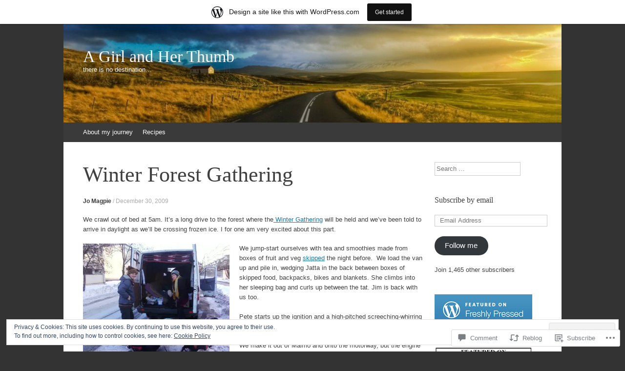

--- FILE ---
content_type: text/html; charset=UTF-8
request_url: https://agirlandherthumb.wordpress.com/2009/12/30/winter-forest-gathering/
body_size: 64541
content:
<!DOCTYPE html>
<html lang="en">
<head>
<meta charset="UTF-8" />
<meta name="viewport" content="width=device-width, initial-scale=1" />
<title>Winter Forest Gathering | A Girl and Her Thumb</title>
<link rel="profile" href="http://gmpg.org/xfn/11" />
<link rel="pingback" href="https://agirlandherthumb.wordpress.com/xmlrpc.php" />
<!--[if lt IE 9]>
<script src="https://s0.wp.com/wp-content/themes/pub/expound/js/html5.js?m=1376965621i" type="text/javascript"></script>
<![endif]-->

<meta name='robots' content='max-image-preview:large' />
<link rel='dns-prefetch' href='//s0.wp.com' />
<link rel='dns-prefetch' href='//widgets.wp.com' />
<link rel='dns-prefetch' href='//af.pubmine.com' />
<link rel="alternate" type="application/rss+xml" title="A Girl and Her Thumb &raquo; Feed" href="https://agirlandherthumb.wordpress.com/feed/" />
<link rel="alternate" type="application/rss+xml" title="A Girl and Her Thumb &raquo; Comments Feed" href="https://agirlandherthumb.wordpress.com/comments/feed/" />
<link rel="alternate" type="application/rss+xml" title="A Girl and Her Thumb &raquo; Winter Forest Gathering Comments Feed" href="https://agirlandherthumb.wordpress.com/2009/12/30/winter-forest-gathering/feed/" />
	<script type="text/javascript">
		/* <![CDATA[ */
		function addLoadEvent(func) {
			var oldonload = window.onload;
			if (typeof window.onload != 'function') {
				window.onload = func;
			} else {
				window.onload = function () {
					oldonload();
					func();
				}
			}
		}
		/* ]]> */
	</script>
	<link crossorigin='anonymous' rel='stylesheet' id='all-css-0-1' href='/_static/??-eJxtjEsOwjAMRC9EMBUoiAXiLG6wojTOR7WjiNuTdoGEYDkz7w30alzJSlkhNVO5+ZAFenh6UgFqYy0xkGHsoJQqo5KA6Ivp6EQO8P+AQxzYQlrRRbOnH3zm4j9CwjWShuzNjCsM9LvZ5Ee6T1c72cvpZs/LG8VZRLg=&cssminify=yes' type='text/css' media='all' />
<style id='wp-emoji-styles-inline-css'>

	img.wp-smiley, img.emoji {
		display: inline !important;
		border: none !important;
		box-shadow: none !important;
		height: 1em !important;
		width: 1em !important;
		margin: 0 0.07em !important;
		vertical-align: -0.1em !important;
		background: none !important;
		padding: 0 !important;
	}
/*# sourceURL=wp-emoji-styles-inline-css */
</style>
<link crossorigin='anonymous' rel='stylesheet' id='all-css-2-1' href='/wp-content/plugins/gutenberg-core/v22.4.2/build/styles/block-library/style.min.css?m=1769608164i&cssminify=yes' type='text/css' media='all' />
<style id='wp-block-library-inline-css'>
.has-text-align-justify {
	text-align:justify;
}
.has-text-align-justify{text-align:justify;}

/*# sourceURL=wp-block-library-inline-css */
</style><style id='global-styles-inline-css'>
:root{--wp--preset--aspect-ratio--square: 1;--wp--preset--aspect-ratio--4-3: 4/3;--wp--preset--aspect-ratio--3-4: 3/4;--wp--preset--aspect-ratio--3-2: 3/2;--wp--preset--aspect-ratio--2-3: 2/3;--wp--preset--aspect-ratio--16-9: 16/9;--wp--preset--aspect-ratio--9-16: 9/16;--wp--preset--color--black: #000000;--wp--preset--color--cyan-bluish-gray: #abb8c3;--wp--preset--color--white: #ffffff;--wp--preset--color--pale-pink: #f78da7;--wp--preset--color--vivid-red: #cf2e2e;--wp--preset--color--luminous-vivid-orange: #ff6900;--wp--preset--color--luminous-vivid-amber: #fcb900;--wp--preset--color--light-green-cyan: #7bdcb5;--wp--preset--color--vivid-green-cyan: #00d084;--wp--preset--color--pale-cyan-blue: #8ed1fc;--wp--preset--color--vivid-cyan-blue: #0693e3;--wp--preset--color--vivid-purple: #9b51e0;--wp--preset--gradient--vivid-cyan-blue-to-vivid-purple: linear-gradient(135deg,rgb(6,147,227) 0%,rgb(155,81,224) 100%);--wp--preset--gradient--light-green-cyan-to-vivid-green-cyan: linear-gradient(135deg,rgb(122,220,180) 0%,rgb(0,208,130) 100%);--wp--preset--gradient--luminous-vivid-amber-to-luminous-vivid-orange: linear-gradient(135deg,rgb(252,185,0) 0%,rgb(255,105,0) 100%);--wp--preset--gradient--luminous-vivid-orange-to-vivid-red: linear-gradient(135deg,rgb(255,105,0) 0%,rgb(207,46,46) 100%);--wp--preset--gradient--very-light-gray-to-cyan-bluish-gray: linear-gradient(135deg,rgb(238,238,238) 0%,rgb(169,184,195) 100%);--wp--preset--gradient--cool-to-warm-spectrum: linear-gradient(135deg,rgb(74,234,220) 0%,rgb(151,120,209) 20%,rgb(207,42,186) 40%,rgb(238,44,130) 60%,rgb(251,105,98) 80%,rgb(254,248,76) 100%);--wp--preset--gradient--blush-light-purple: linear-gradient(135deg,rgb(255,206,236) 0%,rgb(152,150,240) 100%);--wp--preset--gradient--blush-bordeaux: linear-gradient(135deg,rgb(254,205,165) 0%,rgb(254,45,45) 50%,rgb(107,0,62) 100%);--wp--preset--gradient--luminous-dusk: linear-gradient(135deg,rgb(255,203,112) 0%,rgb(199,81,192) 50%,rgb(65,88,208) 100%);--wp--preset--gradient--pale-ocean: linear-gradient(135deg,rgb(255,245,203) 0%,rgb(182,227,212) 50%,rgb(51,167,181) 100%);--wp--preset--gradient--electric-grass: linear-gradient(135deg,rgb(202,248,128) 0%,rgb(113,206,126) 100%);--wp--preset--gradient--midnight: linear-gradient(135deg,rgb(2,3,129) 0%,rgb(40,116,252) 100%);--wp--preset--font-size--small: 13px;--wp--preset--font-size--medium: 20px;--wp--preset--font-size--large: 36px;--wp--preset--font-size--x-large: 42px;--wp--preset--font-family--albert-sans: 'Albert Sans', sans-serif;--wp--preset--font-family--alegreya: Alegreya, serif;--wp--preset--font-family--arvo: Arvo, serif;--wp--preset--font-family--bodoni-moda: 'Bodoni Moda', serif;--wp--preset--font-family--bricolage-grotesque: 'Bricolage Grotesque', sans-serif;--wp--preset--font-family--cabin: Cabin, sans-serif;--wp--preset--font-family--chivo: Chivo, sans-serif;--wp--preset--font-family--commissioner: Commissioner, sans-serif;--wp--preset--font-family--cormorant: Cormorant, serif;--wp--preset--font-family--courier-prime: 'Courier Prime', monospace;--wp--preset--font-family--crimson-pro: 'Crimson Pro', serif;--wp--preset--font-family--dm-mono: 'DM Mono', monospace;--wp--preset--font-family--dm-sans: 'DM Sans', sans-serif;--wp--preset--font-family--dm-serif-display: 'DM Serif Display', serif;--wp--preset--font-family--domine: Domine, serif;--wp--preset--font-family--eb-garamond: 'EB Garamond', serif;--wp--preset--font-family--epilogue: Epilogue, sans-serif;--wp--preset--font-family--fahkwang: Fahkwang, sans-serif;--wp--preset--font-family--figtree: Figtree, sans-serif;--wp--preset--font-family--fira-sans: 'Fira Sans', sans-serif;--wp--preset--font-family--fjalla-one: 'Fjalla One', sans-serif;--wp--preset--font-family--fraunces: Fraunces, serif;--wp--preset--font-family--gabarito: Gabarito, system-ui;--wp--preset--font-family--ibm-plex-mono: 'IBM Plex Mono', monospace;--wp--preset--font-family--ibm-plex-sans: 'IBM Plex Sans', sans-serif;--wp--preset--font-family--ibarra-real-nova: 'Ibarra Real Nova', serif;--wp--preset--font-family--instrument-serif: 'Instrument Serif', serif;--wp--preset--font-family--inter: Inter, sans-serif;--wp--preset--font-family--josefin-sans: 'Josefin Sans', sans-serif;--wp--preset--font-family--jost: Jost, sans-serif;--wp--preset--font-family--libre-baskerville: 'Libre Baskerville', serif;--wp--preset--font-family--libre-franklin: 'Libre Franklin', sans-serif;--wp--preset--font-family--literata: Literata, serif;--wp--preset--font-family--lora: Lora, serif;--wp--preset--font-family--merriweather: Merriweather, serif;--wp--preset--font-family--montserrat: Montserrat, sans-serif;--wp--preset--font-family--newsreader: Newsreader, serif;--wp--preset--font-family--noto-sans-mono: 'Noto Sans Mono', sans-serif;--wp--preset--font-family--nunito: Nunito, sans-serif;--wp--preset--font-family--open-sans: 'Open Sans', sans-serif;--wp--preset--font-family--overpass: Overpass, sans-serif;--wp--preset--font-family--pt-serif: 'PT Serif', serif;--wp--preset--font-family--petrona: Petrona, serif;--wp--preset--font-family--piazzolla: Piazzolla, serif;--wp--preset--font-family--playfair-display: 'Playfair Display', serif;--wp--preset--font-family--plus-jakarta-sans: 'Plus Jakarta Sans', sans-serif;--wp--preset--font-family--poppins: Poppins, sans-serif;--wp--preset--font-family--raleway: Raleway, sans-serif;--wp--preset--font-family--roboto: Roboto, sans-serif;--wp--preset--font-family--roboto-slab: 'Roboto Slab', serif;--wp--preset--font-family--rubik: Rubik, sans-serif;--wp--preset--font-family--rufina: Rufina, serif;--wp--preset--font-family--sora: Sora, sans-serif;--wp--preset--font-family--source-sans-3: 'Source Sans 3', sans-serif;--wp--preset--font-family--source-serif-4: 'Source Serif 4', serif;--wp--preset--font-family--space-mono: 'Space Mono', monospace;--wp--preset--font-family--syne: Syne, sans-serif;--wp--preset--font-family--texturina: Texturina, serif;--wp--preset--font-family--urbanist: Urbanist, sans-serif;--wp--preset--font-family--work-sans: 'Work Sans', sans-serif;--wp--preset--spacing--20: 0.44rem;--wp--preset--spacing--30: 0.67rem;--wp--preset--spacing--40: 1rem;--wp--preset--spacing--50: 1.5rem;--wp--preset--spacing--60: 2.25rem;--wp--preset--spacing--70: 3.38rem;--wp--preset--spacing--80: 5.06rem;--wp--preset--shadow--natural: 6px 6px 9px rgba(0, 0, 0, 0.2);--wp--preset--shadow--deep: 12px 12px 50px rgba(0, 0, 0, 0.4);--wp--preset--shadow--sharp: 6px 6px 0px rgba(0, 0, 0, 0.2);--wp--preset--shadow--outlined: 6px 6px 0px -3px rgb(255, 255, 255), 6px 6px rgb(0, 0, 0);--wp--preset--shadow--crisp: 6px 6px 0px rgb(0, 0, 0);}:where(body) { margin: 0; }:where(.is-layout-flex){gap: 0.5em;}:where(.is-layout-grid){gap: 0.5em;}body .is-layout-flex{display: flex;}.is-layout-flex{flex-wrap: wrap;align-items: center;}.is-layout-flex > :is(*, div){margin: 0;}body .is-layout-grid{display: grid;}.is-layout-grid > :is(*, div){margin: 0;}body{padding-top: 0px;padding-right: 0px;padding-bottom: 0px;padding-left: 0px;}:root :where(.wp-element-button, .wp-block-button__link){background-color: #32373c;border-width: 0;color: #fff;font-family: inherit;font-size: inherit;font-style: inherit;font-weight: inherit;letter-spacing: inherit;line-height: inherit;padding-top: calc(0.667em + 2px);padding-right: calc(1.333em + 2px);padding-bottom: calc(0.667em + 2px);padding-left: calc(1.333em + 2px);text-decoration: none;text-transform: inherit;}.has-black-color{color: var(--wp--preset--color--black) !important;}.has-cyan-bluish-gray-color{color: var(--wp--preset--color--cyan-bluish-gray) !important;}.has-white-color{color: var(--wp--preset--color--white) !important;}.has-pale-pink-color{color: var(--wp--preset--color--pale-pink) !important;}.has-vivid-red-color{color: var(--wp--preset--color--vivid-red) !important;}.has-luminous-vivid-orange-color{color: var(--wp--preset--color--luminous-vivid-orange) !important;}.has-luminous-vivid-amber-color{color: var(--wp--preset--color--luminous-vivid-amber) !important;}.has-light-green-cyan-color{color: var(--wp--preset--color--light-green-cyan) !important;}.has-vivid-green-cyan-color{color: var(--wp--preset--color--vivid-green-cyan) !important;}.has-pale-cyan-blue-color{color: var(--wp--preset--color--pale-cyan-blue) !important;}.has-vivid-cyan-blue-color{color: var(--wp--preset--color--vivid-cyan-blue) !important;}.has-vivid-purple-color{color: var(--wp--preset--color--vivid-purple) !important;}.has-black-background-color{background-color: var(--wp--preset--color--black) !important;}.has-cyan-bluish-gray-background-color{background-color: var(--wp--preset--color--cyan-bluish-gray) !important;}.has-white-background-color{background-color: var(--wp--preset--color--white) !important;}.has-pale-pink-background-color{background-color: var(--wp--preset--color--pale-pink) !important;}.has-vivid-red-background-color{background-color: var(--wp--preset--color--vivid-red) !important;}.has-luminous-vivid-orange-background-color{background-color: var(--wp--preset--color--luminous-vivid-orange) !important;}.has-luminous-vivid-amber-background-color{background-color: var(--wp--preset--color--luminous-vivid-amber) !important;}.has-light-green-cyan-background-color{background-color: var(--wp--preset--color--light-green-cyan) !important;}.has-vivid-green-cyan-background-color{background-color: var(--wp--preset--color--vivid-green-cyan) !important;}.has-pale-cyan-blue-background-color{background-color: var(--wp--preset--color--pale-cyan-blue) !important;}.has-vivid-cyan-blue-background-color{background-color: var(--wp--preset--color--vivid-cyan-blue) !important;}.has-vivid-purple-background-color{background-color: var(--wp--preset--color--vivid-purple) !important;}.has-black-border-color{border-color: var(--wp--preset--color--black) !important;}.has-cyan-bluish-gray-border-color{border-color: var(--wp--preset--color--cyan-bluish-gray) !important;}.has-white-border-color{border-color: var(--wp--preset--color--white) !important;}.has-pale-pink-border-color{border-color: var(--wp--preset--color--pale-pink) !important;}.has-vivid-red-border-color{border-color: var(--wp--preset--color--vivid-red) !important;}.has-luminous-vivid-orange-border-color{border-color: var(--wp--preset--color--luminous-vivid-orange) !important;}.has-luminous-vivid-amber-border-color{border-color: var(--wp--preset--color--luminous-vivid-amber) !important;}.has-light-green-cyan-border-color{border-color: var(--wp--preset--color--light-green-cyan) !important;}.has-vivid-green-cyan-border-color{border-color: var(--wp--preset--color--vivid-green-cyan) !important;}.has-pale-cyan-blue-border-color{border-color: var(--wp--preset--color--pale-cyan-blue) !important;}.has-vivid-cyan-blue-border-color{border-color: var(--wp--preset--color--vivid-cyan-blue) !important;}.has-vivid-purple-border-color{border-color: var(--wp--preset--color--vivid-purple) !important;}.has-vivid-cyan-blue-to-vivid-purple-gradient-background{background: var(--wp--preset--gradient--vivid-cyan-blue-to-vivid-purple) !important;}.has-light-green-cyan-to-vivid-green-cyan-gradient-background{background: var(--wp--preset--gradient--light-green-cyan-to-vivid-green-cyan) !important;}.has-luminous-vivid-amber-to-luminous-vivid-orange-gradient-background{background: var(--wp--preset--gradient--luminous-vivid-amber-to-luminous-vivid-orange) !important;}.has-luminous-vivid-orange-to-vivid-red-gradient-background{background: var(--wp--preset--gradient--luminous-vivid-orange-to-vivid-red) !important;}.has-very-light-gray-to-cyan-bluish-gray-gradient-background{background: var(--wp--preset--gradient--very-light-gray-to-cyan-bluish-gray) !important;}.has-cool-to-warm-spectrum-gradient-background{background: var(--wp--preset--gradient--cool-to-warm-spectrum) !important;}.has-blush-light-purple-gradient-background{background: var(--wp--preset--gradient--blush-light-purple) !important;}.has-blush-bordeaux-gradient-background{background: var(--wp--preset--gradient--blush-bordeaux) !important;}.has-luminous-dusk-gradient-background{background: var(--wp--preset--gradient--luminous-dusk) !important;}.has-pale-ocean-gradient-background{background: var(--wp--preset--gradient--pale-ocean) !important;}.has-electric-grass-gradient-background{background: var(--wp--preset--gradient--electric-grass) !important;}.has-midnight-gradient-background{background: var(--wp--preset--gradient--midnight) !important;}.has-small-font-size{font-size: var(--wp--preset--font-size--small) !important;}.has-medium-font-size{font-size: var(--wp--preset--font-size--medium) !important;}.has-large-font-size{font-size: var(--wp--preset--font-size--large) !important;}.has-x-large-font-size{font-size: var(--wp--preset--font-size--x-large) !important;}.has-albert-sans-font-family{font-family: var(--wp--preset--font-family--albert-sans) !important;}.has-alegreya-font-family{font-family: var(--wp--preset--font-family--alegreya) !important;}.has-arvo-font-family{font-family: var(--wp--preset--font-family--arvo) !important;}.has-bodoni-moda-font-family{font-family: var(--wp--preset--font-family--bodoni-moda) !important;}.has-bricolage-grotesque-font-family{font-family: var(--wp--preset--font-family--bricolage-grotesque) !important;}.has-cabin-font-family{font-family: var(--wp--preset--font-family--cabin) !important;}.has-chivo-font-family{font-family: var(--wp--preset--font-family--chivo) !important;}.has-commissioner-font-family{font-family: var(--wp--preset--font-family--commissioner) !important;}.has-cormorant-font-family{font-family: var(--wp--preset--font-family--cormorant) !important;}.has-courier-prime-font-family{font-family: var(--wp--preset--font-family--courier-prime) !important;}.has-crimson-pro-font-family{font-family: var(--wp--preset--font-family--crimson-pro) !important;}.has-dm-mono-font-family{font-family: var(--wp--preset--font-family--dm-mono) !important;}.has-dm-sans-font-family{font-family: var(--wp--preset--font-family--dm-sans) !important;}.has-dm-serif-display-font-family{font-family: var(--wp--preset--font-family--dm-serif-display) !important;}.has-domine-font-family{font-family: var(--wp--preset--font-family--domine) !important;}.has-eb-garamond-font-family{font-family: var(--wp--preset--font-family--eb-garamond) !important;}.has-epilogue-font-family{font-family: var(--wp--preset--font-family--epilogue) !important;}.has-fahkwang-font-family{font-family: var(--wp--preset--font-family--fahkwang) !important;}.has-figtree-font-family{font-family: var(--wp--preset--font-family--figtree) !important;}.has-fira-sans-font-family{font-family: var(--wp--preset--font-family--fira-sans) !important;}.has-fjalla-one-font-family{font-family: var(--wp--preset--font-family--fjalla-one) !important;}.has-fraunces-font-family{font-family: var(--wp--preset--font-family--fraunces) !important;}.has-gabarito-font-family{font-family: var(--wp--preset--font-family--gabarito) !important;}.has-ibm-plex-mono-font-family{font-family: var(--wp--preset--font-family--ibm-plex-mono) !important;}.has-ibm-plex-sans-font-family{font-family: var(--wp--preset--font-family--ibm-plex-sans) !important;}.has-ibarra-real-nova-font-family{font-family: var(--wp--preset--font-family--ibarra-real-nova) !important;}.has-instrument-serif-font-family{font-family: var(--wp--preset--font-family--instrument-serif) !important;}.has-inter-font-family{font-family: var(--wp--preset--font-family--inter) !important;}.has-josefin-sans-font-family{font-family: var(--wp--preset--font-family--josefin-sans) !important;}.has-jost-font-family{font-family: var(--wp--preset--font-family--jost) !important;}.has-libre-baskerville-font-family{font-family: var(--wp--preset--font-family--libre-baskerville) !important;}.has-libre-franklin-font-family{font-family: var(--wp--preset--font-family--libre-franklin) !important;}.has-literata-font-family{font-family: var(--wp--preset--font-family--literata) !important;}.has-lora-font-family{font-family: var(--wp--preset--font-family--lora) !important;}.has-merriweather-font-family{font-family: var(--wp--preset--font-family--merriweather) !important;}.has-montserrat-font-family{font-family: var(--wp--preset--font-family--montserrat) !important;}.has-newsreader-font-family{font-family: var(--wp--preset--font-family--newsreader) !important;}.has-noto-sans-mono-font-family{font-family: var(--wp--preset--font-family--noto-sans-mono) !important;}.has-nunito-font-family{font-family: var(--wp--preset--font-family--nunito) !important;}.has-open-sans-font-family{font-family: var(--wp--preset--font-family--open-sans) !important;}.has-overpass-font-family{font-family: var(--wp--preset--font-family--overpass) !important;}.has-pt-serif-font-family{font-family: var(--wp--preset--font-family--pt-serif) !important;}.has-petrona-font-family{font-family: var(--wp--preset--font-family--petrona) !important;}.has-piazzolla-font-family{font-family: var(--wp--preset--font-family--piazzolla) !important;}.has-playfair-display-font-family{font-family: var(--wp--preset--font-family--playfair-display) !important;}.has-plus-jakarta-sans-font-family{font-family: var(--wp--preset--font-family--plus-jakarta-sans) !important;}.has-poppins-font-family{font-family: var(--wp--preset--font-family--poppins) !important;}.has-raleway-font-family{font-family: var(--wp--preset--font-family--raleway) !important;}.has-roboto-font-family{font-family: var(--wp--preset--font-family--roboto) !important;}.has-roboto-slab-font-family{font-family: var(--wp--preset--font-family--roboto-slab) !important;}.has-rubik-font-family{font-family: var(--wp--preset--font-family--rubik) !important;}.has-rufina-font-family{font-family: var(--wp--preset--font-family--rufina) !important;}.has-sora-font-family{font-family: var(--wp--preset--font-family--sora) !important;}.has-source-sans-3-font-family{font-family: var(--wp--preset--font-family--source-sans-3) !important;}.has-source-serif-4-font-family{font-family: var(--wp--preset--font-family--source-serif-4) !important;}.has-space-mono-font-family{font-family: var(--wp--preset--font-family--space-mono) !important;}.has-syne-font-family{font-family: var(--wp--preset--font-family--syne) !important;}.has-texturina-font-family{font-family: var(--wp--preset--font-family--texturina) !important;}.has-urbanist-font-family{font-family: var(--wp--preset--font-family--urbanist) !important;}.has-work-sans-font-family{font-family: var(--wp--preset--font-family--work-sans) !important;}
/*# sourceURL=global-styles-inline-css */
</style>

<style id='classic-theme-styles-inline-css'>
.wp-block-button__link{background-color:#32373c;border-radius:9999px;box-shadow:none;color:#fff;font-size:1.125em;padding:calc(.667em + 2px) calc(1.333em + 2px);text-decoration:none}.wp-block-file__button{background:#32373c;color:#fff}.wp-block-accordion-heading{margin:0}.wp-block-accordion-heading__toggle{background-color:inherit!important;color:inherit!important}.wp-block-accordion-heading__toggle:not(:focus-visible){outline:none}.wp-block-accordion-heading__toggle:focus,.wp-block-accordion-heading__toggle:hover{background-color:inherit!important;border:none;box-shadow:none;color:inherit;padding:var(--wp--preset--spacing--20,1em) 0;text-decoration:none}.wp-block-accordion-heading__toggle:focus-visible{outline:auto;outline-offset:0}
/*# sourceURL=/wp-content/plugins/gutenberg-core/v22.4.2/build/styles/block-library/classic.min.css */
</style>
<link crossorigin='anonymous' rel='stylesheet' id='all-css-4-1' href='/_static/??-eJx9j9sOwjAIhl/[base64]&cssminify=yes' type='text/css' media='all' />
<link rel='stylesheet' id='verbum-gutenberg-css-css' href='https://widgets.wp.com/verbum-block-editor/block-editor.css?ver=1738686361' media='all' />
<link crossorigin='anonymous' rel='stylesheet' id='all-css-6-1' href='/_static/??-eJx9i0EOgjAQAD9E2WCNhoPxLVCXWrLdbdhtlN8DN7x4m0lm4FNcEDZkA3tjRoVSR8BvkcovUFsJ26DawCnM1RWqMbHCgiNJ3DHCXp303xRRHEkYLAn/iJtoSMuxPvOju1+7W++9v8wbkQg9QA==&cssminify=yes' type='text/css' media='all' />
<style id='jetpack-global-styles-frontend-style-inline-css'>
:root { --font-headings: unset; --font-base: unset; --font-headings-default: -apple-system,BlinkMacSystemFont,"Segoe UI",Roboto,Oxygen-Sans,Ubuntu,Cantarell,"Helvetica Neue",sans-serif; --font-base-default: -apple-system,BlinkMacSystemFont,"Segoe UI",Roboto,Oxygen-Sans,Ubuntu,Cantarell,"Helvetica Neue",sans-serif;}
/*# sourceURL=jetpack-global-styles-frontend-style-inline-css */
</style>
<link crossorigin='anonymous' rel='stylesheet' id='all-css-8-1' href='/_static/??-eJyNjcEKwjAQRH/IuFRT6kX8FNkmS5K6yQY3Qfx7bfEiXrwM82B4A49qnJRGpUHupnIPqSgs1Cq624chi6zhO5OCRryTR++fW00l7J3qDv43XVNxoOISsmEJol/wY2uR8vs3WggsM/I6uOTzMI3Hw8lOg11eUT1JKA==&cssminify=yes' type='text/css' media='all' />
<script type="text/javascript" id="wpcom-actionbar-placeholder-js-extra">
/* <![CDATA[ */
var actionbardata = {"siteID":"9350709","postID":"514","siteURL":"https://agirlandherthumb.wordpress.com","xhrURL":"https://agirlandherthumb.wordpress.com/wp-admin/admin-ajax.php","nonce":"ed6cb78177","isLoggedIn":"","statusMessage":"","subsEmailDefault":"instantly","proxyScriptUrl":"https://s0.wp.com/wp-content/js/wpcom-proxy-request.js?m=1513050504i&amp;ver=20211021","shortlink":"https://wp.me/pDexT-8i","i18n":{"followedText":"New posts from this site will now appear in your \u003Ca href=\"https://wordpress.com/reader\"\u003EReader\u003C/a\u003E","foldBar":"Collapse this bar","unfoldBar":"Expand this bar","shortLinkCopied":"Shortlink copied to clipboard."}};
//# sourceURL=wpcom-actionbar-placeholder-js-extra
/* ]]> */
</script>
<script type="text/javascript" id="jetpack-mu-wpcom-settings-js-before">
/* <![CDATA[ */
var JETPACK_MU_WPCOM_SETTINGS = {"assetsUrl":"https://s0.wp.com/wp-content/mu-plugins/jetpack-mu-wpcom-plugin/moon/jetpack_vendor/automattic/jetpack-mu-wpcom/src/build/"};
//# sourceURL=jetpack-mu-wpcom-settings-js-before
/* ]]> */
</script>
<script crossorigin='anonymous' type='text/javascript'  src='/_static/??/wp-content/js/rlt-proxy.js,/wp-content/blog-plugins/wordads-classes/js/cmp/v2/cmp-non-gdpr.js?m=1720530689j'></script>
<script type="text/javascript" id="rlt-proxy-js-after">
/* <![CDATA[ */
	rltInitialize( {"token":null,"iframeOrigins":["https:\/\/widgets.wp.com"]} );
//# sourceURL=rlt-proxy-js-after
/* ]]> */
</script>
<link rel="EditURI" type="application/rsd+xml" title="RSD" href="https://agirlandherthumb.wordpress.com/xmlrpc.php?rsd" />
<meta name="generator" content="WordPress.com" />
<link rel="canonical" href="https://agirlandherthumb.wordpress.com/2009/12/30/winter-forest-gathering/" />
<link rel='shortlink' href='https://wp.me/pDexT-8i' />
<link rel="alternate" type="application/json+oembed" href="https://public-api.wordpress.com/oembed/?format=json&amp;url=https%3A%2F%2Fagirlandherthumb.wordpress.com%2F2009%2F12%2F30%2Fwinter-forest-gathering%2F&amp;for=wpcom-auto-discovery" /><link rel="alternate" type="application/xml+oembed" href="https://public-api.wordpress.com/oembed/?format=xml&amp;url=https%3A%2F%2Fagirlandherthumb.wordpress.com%2F2009%2F12%2F30%2Fwinter-forest-gathering%2F&amp;for=wpcom-auto-discovery" />
<!-- Jetpack Open Graph Tags -->
<meta property="og:type" content="article" />
<meta property="og:title" content="Winter Forest Gathering" />
<meta property="og:url" content="https://agirlandherthumb.wordpress.com/2009/12/30/winter-forest-gathering/" />
<meta property="og:description" content="We crawl out of bed at 5am. It&#8217;s a long drive to the forest where the Winter Gathering will be held and we&#8217;ve been told to arrive in daylight as we&#8217;ll be crossing frozen ice. I fo…" />
<meta property="article:published_time" content="2009-12-30T21:47:22+00:00" />
<meta property="article:modified_time" content="2010-01-13T19:25:32+00:00" />
<meta property="og:site_name" content="A Girl and Her Thumb" />
<meta property="og:image" content="https://agirlandherthumb.wordpress.com/wp-content/uploads/2009/12/photo-0073.jpg" />
<meta property="og:image:secure_url" content="https://i0.wp.com/agirlandherthumb.wordpress.com/wp-content/uploads/2009/12/photo-0073.jpg?ssl=1" />
<meta property="og:image" content="https://agirlandherthumb.wordpress.com/wp-content/uploads/2009/12/photo-0072.jpg" />
<meta property="og:image:secure_url" content="https://i0.wp.com/agirlandherthumb.wordpress.com/wp-content/uploads/2009/12/photo-0072.jpg?ssl=1" />
<meta property="og:image" content="https://agirlandherthumb.wordpress.com/wp-content/uploads/2009/12/photo-0089.jpg" />
<meta property="og:image:secure_url" content="https://i0.wp.com/agirlandherthumb.wordpress.com/wp-content/uploads/2009/12/photo-0089.jpg?ssl=1" />
<meta property="og:image" content="https://agirlandherthumb.wordpress.com/wp-content/uploads/2009/12/photo-0068.jpg" />
<meta property="og:image:secure_url" content="https://i0.wp.com/agirlandherthumb.wordpress.com/wp-content/uploads/2009/12/photo-0068.jpg?ssl=1" />
<meta property="og:image" content="https://agirlandherthumb.wordpress.com/wp-content/uploads/2009/12/photo-0066.jpg" />
<meta property="og:image:secure_url" content="https://i0.wp.com/agirlandherthumb.wordpress.com/wp-content/uploads/2009/12/photo-0066.jpg?ssl=1" />
<meta property="og:image" content="https://agirlandherthumb.wordpress.com/wp-content/uploads/2009/12/photo-0071.jpg" />
<meta property="og:image:secure_url" content="https://i0.wp.com/agirlandherthumb.wordpress.com/wp-content/uploads/2009/12/photo-0071.jpg?ssl=1" />
<meta property="og:image" content="https://agirlandherthumb.wordpress.com/wp-content/uploads/2009/12/photo-0069.jpg" />
<meta property="og:image:secure_url" content="https://i0.wp.com/agirlandherthumb.wordpress.com/wp-content/uploads/2009/12/photo-0069.jpg?ssl=1" />
<meta property="og:image" content="https://agirlandherthumb.wordpress.com/wp-content/uploads/2009/12/photo-0065.jpg" />
<meta property="og:image:secure_url" content="https://i0.wp.com/agirlandherthumb.wordpress.com/wp-content/uploads/2009/12/photo-0065.jpg?ssl=1" />
<meta property="og:image" content="https://agirlandherthumb.wordpress.com/wp-content/uploads/2009/12/photo-0064.jpg" />
<meta property="og:image:secure_url" content="https://i0.wp.com/agirlandherthumb.wordpress.com/wp-content/uploads/2009/12/photo-0064.jpg?ssl=1" />
<meta property="og:image" content="https://agirlandherthumb.wordpress.com/wp-content/uploads/2009/12/photo-0063.jpg" />
<meta property="og:image:secure_url" content="https://i0.wp.com/agirlandherthumb.wordpress.com/wp-content/uploads/2009/12/photo-0063.jpg?ssl=1" />
<meta property="og:image" content="https://agirlandherthumb.wordpress.com/wp-content/uploads/2009/12/photo-0061.jpg" />
<meta property="og:image:secure_url" content="https://i0.wp.com/agirlandherthumb.wordpress.com/wp-content/uploads/2009/12/photo-0061.jpg?ssl=1" />
<meta property="og:image" content="https://agirlandherthumb.wordpress.com/wp-content/uploads/2009/12/photo-0060.jpg" />
<meta property="og:image:secure_url" content="https://i0.wp.com/agirlandherthumb.wordpress.com/wp-content/uploads/2009/12/photo-0060.jpg?ssl=1" />
<meta property="og:image" content="https://agirlandherthumb.wordpress.com/wp-content/uploads/2009/12/photo-0057.jpg" />
<meta property="og:image:secure_url" content="https://i0.wp.com/agirlandherthumb.wordpress.com/wp-content/uploads/2009/12/photo-0057.jpg?ssl=1" />
<meta property="og:image" content="https://agirlandherthumb.wordpress.com/wp-content/uploads/2009/12/photo-0055_1.jpg" />
<meta property="og:image:secure_url" content="https://i0.wp.com/agirlandherthumb.wordpress.com/wp-content/uploads/2009/12/photo-0055_1.jpg?ssl=1" />
<meta property="og:image" content="https://agirlandherthumb.wordpress.com/wp-content/uploads/2009/12/photo-0056.jpg" />
<meta property="og:image:secure_url" content="https://i0.wp.com/agirlandherthumb.wordpress.com/wp-content/uploads/2009/12/photo-0056.jpg?ssl=1" />
<meta property="og:image" content="https://agirlandherthumb.wordpress.com/files/2009/09/photo-00591.jpg" />
<meta property="og:image:secure_url" content="https://i0.wp.com/agirlandherthumb.wordpress.com/files/2009/09/photo-00591.jpg" />
<meta property="og:image" content="https://agirlandherthumb.wordpress.com/files/2009/09/photo-00621.jpg" />
<meta property="og:image:secure_url" content="https://i0.wp.com/agirlandherthumb.wordpress.com/files/2009/09/photo-00621.jpg" />
<meta property="og:image" content="https://agirlandherthumb.wordpress.com/files/2009/09/photo-0095.jpg" />
<meta property="og:image:secure_url" content="https://i0.wp.com/agirlandherthumb.wordpress.com/files/2009/09/photo-0095.jpg" />
<meta property="og:image:alt" content="" />
<meta property="og:locale" content="en_US" />
<meta property="fb:app_id" content="249643311490" />
<meta property="article:publisher" content="https://www.facebook.com/WordPresscom" />
<meta name="twitter:text:title" content="Winter Forest Gathering" />
<meta name="twitter:image" content="https://agirlandherthumb.wordpress.com/wp-content/uploads/2009/12/photo-0073.jpg?w=1400" />
<meta name="twitter:card" content="summary_large_image" />

<!-- End Jetpack Open Graph Tags -->
<link rel="shortcut icon" type="image/x-icon" href="https://secure.gravatar.com/blavatar/35a44b38cf4044920ca42d03a6eea8cc4f5cf935611e77e76996595e22743a6c?s=32" sizes="16x16" />
<link rel="icon" type="image/x-icon" href="https://secure.gravatar.com/blavatar/35a44b38cf4044920ca42d03a6eea8cc4f5cf935611e77e76996595e22743a6c?s=32" sizes="16x16" />
<link rel="apple-touch-icon" href="https://secure.gravatar.com/blavatar/35a44b38cf4044920ca42d03a6eea8cc4f5cf935611e77e76996595e22743a6c?s=114" />
<link rel='openid.server' href='https://agirlandherthumb.wordpress.com/?openidserver=1' />
<link rel='openid.delegate' href='https://agirlandherthumb.wordpress.com/' />
<link rel="search" type="application/opensearchdescription+xml" href="https://agirlandherthumb.wordpress.com/osd.xml" title="A Girl and Her Thumb" />
<link rel="search" type="application/opensearchdescription+xml" href="https://s1.wp.com/opensearch.xml" title="WordPress.com" />
<meta name="theme-color" content="#333333" />
		<style type="text/css">
			.recentcomments a {
				display: inline !important;
				padding: 0 !important;
				margin: 0 !important;
			}

			table.recentcommentsavatartop img.avatar, table.recentcommentsavatarend img.avatar {
				border: 0px;
				margin: 0;
			}

			table.recentcommentsavatartop a, table.recentcommentsavatarend a {
				border: 0px !important;
				background-color: transparent !important;
			}

			td.recentcommentsavatarend, td.recentcommentsavatartop {
				padding: 0px 0px 1px 0px;
				margin: 0px;
			}

			td.recentcommentstextend {
				border: none !important;
				padding: 0px 0px 2px 10px;
			}

			.rtl td.recentcommentstextend {
				padding: 0px 10px 2px 0px;
			}

			td.recentcommentstexttop {
				border: none;
				padding: 0px 0px 0px 10px;
			}

			.rtl td.recentcommentstexttop {
				padding: 0px 10px 0px 0px;
			}
		</style>
		<meta name="description" content="We crawl out of bed at 5am. It&#039;s a long drive to the forest where the Winter Gathering will be held and we&#039;ve been told to arrive in daylight as we&#039;ll be crossing frozen ice. I for one am very excited about this part. We jump-start ourselves with tea and smoothies made from boxes of&hellip;" />
	<style type="text/css">
	        .site-title a,
        .site-title a:hover,
        .site-description {
			color: #f7f7f7;
        }
	
			.site-header .site-branding {
			background-color: transparent;
			background-image: url('https://agirlandherthumb.wordpress.com/wp-content/uploads/2014/07/cropped-cropped-flickr-2049233526-hd11.jpg');
			background-position: 50% 0;
			background-repeat: no-repeat;
			height: 202px;
		}
		</style>
	<script type="text/javascript">
/* <![CDATA[ */
var wa_client = {}; wa_client.cmd = []; wa_client.config = { 'blog_id': 9350709, 'blog_language': 'en', 'is_wordads': false, 'hosting_type': 0, 'afp_account_id': null, 'afp_host_id': 5038568878849053, 'theme': 'pub/expound', '_': { 'title': 'Advertisement', 'privacy_settings': 'Privacy Settings' }, 'formats': [ 'inline', 'belowpost', 'bottom_sticky', 'sidebar_sticky_right', 'sidebar', 'gutenberg_rectangle', 'gutenberg_leaderboard', 'gutenberg_mobile_leaderboard', 'gutenberg_skyscraper' ] };
/* ]]> */
</script>
		<script type="text/javascript">

			window.doNotSellCallback = function() {

				var linkElements = [
					'a[href="https://wordpress.com/?ref=footer_blog"]',
					'a[href="https://wordpress.com/?ref=footer_website"]',
					'a[href="https://wordpress.com/?ref=vertical_footer"]',
					'a[href^="https://wordpress.com/?ref=footer_segment_"]',
				].join(',');

				var dnsLink = document.createElement( 'a' );
				dnsLink.href = 'https://wordpress.com/advertising-program-optout/';
				dnsLink.classList.add( 'do-not-sell-link' );
				dnsLink.rel = 'nofollow';
				dnsLink.style.marginLeft = '0.5em';
				dnsLink.textContent = 'Do Not Sell or Share My Personal Information';

				var creditLinks = document.querySelectorAll( linkElements );

				if ( 0 === creditLinks.length ) {
					return false;
				}

				Array.prototype.forEach.call( creditLinks, function( el ) {
					el.insertAdjacentElement( 'afterend', dnsLink );
				});

				return true;
			};

		</script>
		<script type="text/javascript">
	window.google_analytics_uacct = "UA-52447-2";
</script>

<script type="text/javascript">
	var _gaq = _gaq || [];
	_gaq.push(['_setAccount', 'UA-52447-2']);
	_gaq.push(['_gat._anonymizeIp']);
	_gaq.push(['_setDomainName', 'wordpress.com']);
	_gaq.push(['_initData']);
	_gaq.push(['_trackPageview']);

	(function() {
		var ga = document.createElement('script'); ga.type = 'text/javascript'; ga.async = true;
		ga.src = ('https:' == document.location.protocol ? 'https://ssl' : 'http://www') + '.google-analytics.com/ga.js';
		(document.getElementsByTagName('head')[0] || document.getElementsByTagName('body')[0]).appendChild(ga);
	})();
</script>
<link crossorigin='anonymous' rel='stylesheet' id='all-css-0-3' href='/_static/??-eJyVjkEKwkAMRS9kG2rR4kI8irTpIGknyTCZ0OtXsRXc6fJ9Ho8PS6pQpQQpwF6l6A8SgymU1OO8MbCqwJ0EYYiKs4EtlEKu0ewAvxdYR4/BAPusbiF+pH34N/i+5BRHMB8MM6VC+pS/qGaSV/nG16Y7tZfu3DbHaQXdH15M&cssminify=yes' type='text/css' media='all' />
</head>

<body class="wp-singular post-template-default single single-post postid-514 single-format-standard wp-theme-pubexpound customizer-styles-applied jetpack-reblog-enabled has-marketing-bar has-marketing-bar-theme-expound">
<div id="page" class="hfeed site">
		<header id="masthead" class="site-header" role="banner">
		<div class="site-branding">
			<a href="https://agirlandherthumb.wordpress.com/" class="wrapper-link">
				<div class="site-title-group">
					<h1 class="site-title"><a href="https://agirlandherthumb.wordpress.com/" title="A Girl and Her Thumb" rel="home">A Girl and Her Thumb</a></h1>
					<h2 class="site-description">there is no destination&#8230;</h2>
				</div>
			</a>
		</div>

		<nav id="site-navigation" class="navigation-main" role="navigation">
			<h1 class="menu-toggle">Menu</h1>
			<div class="screen-reader-text skip-link"><a href="#content" title="Skip to content">Skip to content</a></div>

			<div class="menu-menu-1-container"><ul id="menu-menu-1" class="menu"><li id="menu-item-5678" class="menu-item menu-item-type-post_type menu-item-object-page menu-item-5678"><a href="https://agirlandherthumb.wordpress.com/about/">About my journey</a></li>
<li id="menu-item-5682" class="menu-item menu-item-type-post_type menu-item-object-page menu-item-5682"><a href="https://agirlandherthumb.wordpress.com/recipes/">Recipes</a></li>
</ul></div>					</nav><!-- #site-navigation -->
	</header><!-- #masthead -->

	<div id="main" class="site-main">

	<div id="primary" class="content-area">
		<div id="content" class="site-content" role="main">

		
			
<article id="post-514" class="post-514 post type-post status-publish format-standard hentry category-uncategorized tag-community tag-forest tag-pictures tag-primitivism tag-sweden">
	<header class="entry-header">
		<h1 class="entry-title">Winter Forest Gathering</h1>

		<div class="entry-meta">
			<a class="author" rel="author" href="https://agirlandherthumb.wordpress.com/author/agirlandherthumb/">Jo Magpie</a> / <a class="entry-date" href="https://agirlandherthumb.wordpress.com/2009/12/30/winter-forest-gathering/">December 30, 2009</a>		</div><!-- .entry-meta -->
	</header><!-- .entry-header -->

	<div class="entry-content">
		<p>We crawl out of bed at 5am. It&#8217;s a long drive to the forest where the<a href="http://www.vildvaxande.org/index_eng.html" target="_blank"> Winter Gathering</a> will be held and we&#8217;ve been told to arrive in daylight as we&#8217;ll be crossing frozen ice. I for one am very excited about this part.</p>
<p><a href="https://agirlandherthumb.wordpress.com/wp-content/uploads/2009/09/photo-00591.jpg"><img data-attachment-id="596" data-permalink="https://agirlandherthumb.wordpress.com/2009/09/06/hello-world/photo-0059-2/" data-orig-file="https://agirlandherthumb.wordpress.com/wp-content/uploads/2009/09/photo-00591.jpg" data-orig-size="800,600" data-comments-opened="1" data-image-meta="{&quot;aperture&quot;:&quot;0&quot;,&quot;credit&quot;:&quot;&quot;,&quot;camera&quot;:&quot;SGH-E260&quot;,&quot;caption&quot;:&quot;&quot;,&quot;created_timestamp&quot;:&quot;&quot;,&quot;copyright&quot;:&quot;&quot;,&quot;focal_length&quot;:&quot;0&quot;,&quot;iso&quot;:&quot;0&quot;,&quot;shutter_speed&quot;:&quot;0&quot;,&quot;title&quot;:&quot;&quot;}" data-image-title="Road Trip!" data-image-description="" data-image-caption="" data-medium-file="https://agirlandherthumb.wordpress.com/wp-content/uploads/2009/09/photo-00591.jpg?w=300" data-large-file="https://agirlandherthumb.wordpress.com/wp-content/uploads/2009/09/photo-00591.jpg?w=700" class="alignleft size-medium wp-image-596" title="Road Trip!" src="https://agirlandherthumb.wordpress.com/wp-content/uploads/2009/09/photo-00591.jpg?w=300&#038;h=225" alt="" width="300" height="225" srcset="https://agirlandherthumb.wordpress.com/wp-content/uploads/2009/09/photo-00591.jpg?w=300 300w, https://agirlandherthumb.wordpress.com/wp-content/uploads/2009/09/photo-00591.jpg?w=600 600w, https://agirlandherthumb.wordpress.com/wp-content/uploads/2009/09/photo-00591.jpg?w=150 150w" sizes="(max-width: 300px) 100vw, 300px" /></a>We jump-start ourselves with tea and smoothies made from boxes of fruit and veg <a title="What's skipping" href="http://en.wikipedia.org/wiki/Dumpster_diving" target="_blank">skipped</a> the night before.  We load the van up and pile in, wedging Jatta in the back between boxes of skipped food, backpacks, bikes and blankets. She climbs into her sleeping bag and curls up between the tat. Jim is back with us too.</p>
<p>Pete starts up the ignition and a high-pitched screeching-whirring begins. Shit. We forgot all about that.</p>
<p>We make it out of Malmö and onto the motorway, but the engine overheats so badly we have to pull over. Pete looks under the bonnet. He bought a new drivebelt in Copenhagen but saved 1,000DKK (about £120) by fitting it himself. Has he done it right? We don´t know. What we do know is that this belt is longer than the old one, but seems to fit fine. Pete oils it again and we drive slowly but loudly back onto the motorway. No good. We´re going to need to get this looked at.</p>
<p>Helsingborg is the first and last big town for some time. We drive around it mechanic-hopping, trying to find somewhere open at 8am on a snowy holiday season morning and willing to take a look under Princess&#8217; (the van&#8217;s full name is <a title="Who?" href="http://en.wikipedia.org/wiki/Princess_Irulan" target="_blank">Princess Irulan</a> II) bonnet. After being directed and re-directed several times we finally find someone. Yep, Pete fixed it wrong. The guy can´t even understand how he managed it, but it turns out the photo he took to remember what it looked like was upside-down. Whoops! We need to buy another belt as this one is too long, but they don´t have the part. We need to drive to Halmstad. It&#8217;s not on our way.</p>
<p>In Halmstad, Pete sets about fitting the new belt while the rest of us go to buy, skip and steal some food.</p>
<p>Finally we&#8217;re on our way. We now have no hope of arriving in daylight and so decide to take the scenic route. It´s a long dark drive. We entertain ourselves by watching the snow by the roadside thicken with each passing kilometre and listening to <a title="Who?" href="http://www.derrickjensen.org/" target="_blank">Derrick Jensen</a> recordings. To keep himself awake, Pete periodically stops the car and slaps ice on his face. One time, without warning, he pulls up, jumps out the van, runs and jumps into the snow. He lies there a while on his back, then gets up and makes a guarana concoction before driving off. It´s a shame I can´t drive.</p>
<p>Ed sends a text from the forest saying since it´s getting late we should stay with a friend of his for the night in a town not so far away.</p>
<p>Pär lives in a one-room apartment, but is very accomodating and we all squísh in. He has a variety of foraged herbs to make tea with, lots of Jensen and <a href="http://www.johnzerzan.net/" target="_blank">Zerzan</a> on his bookshelf. A bow he carved himself hangs above the kitchen.</p>
<p>The following day, Princess impresses us all by climbing her way up the icy track to the parking space Ed told us about in his email. It´s <strong>*very*</strong> cold. I´m increasingly worried about the chesty couch and infernal wheezing that have plagued my last few days.</p>
<p>Ed arrives, looking very much what he is: a man of the forest. I remember the Ed I met back in Brighton a year and a half ago: shy, quiet, maybe a little nervous looking. More public schoolboy than Man of Forest. This Ed has a frosty beard, longish wild hair and looks confident and at home in his frozen environment. He&#8217;s carrying a length of rope and a large empty backpack, which he fills with skipped food from our van. He and the other two guys following him have knives dangling from their belts. They advise us we should do the same. We&#8217;re going to cross the frozen lake. If the ice breaks and we fall in, the best thing is to stab the ice with a knife and pull yourself out. How very reassuring. Pete and I pocket some whistles too, just in case.</p>
<p><a href="https://agirlandherthumb.wordpress.com/wp-content/uploads/2009/09/photo-00621.jpg"><img data-attachment-id="598" data-permalink="https://agirlandherthumb.wordpress.com/2009/09/06/hello-world/photo-0062-2/" data-orig-file="https://agirlandherthumb.wordpress.com/wp-content/uploads/2009/09/photo-00621.jpg" data-orig-size="800,600" data-comments-opened="1" data-image-meta="{&quot;aperture&quot;:&quot;0&quot;,&quot;credit&quot;:&quot;&quot;,&quot;camera&quot;:&quot;SGH-E260&quot;,&quot;caption&quot;:&quot;&quot;,&quot;created_timestamp&quot;:&quot;&quot;,&quot;copyright&quot;:&quot;&quot;,&quot;focal_length&quot;:&quot;0&quot;,&quot;iso&quot;:&quot;0&quot;,&quot;shutter_speed&quot;:&quot;0&quot;,&quot;title&quot;:&quot;&quot;}" data-image-title="Frozen Lake" data-image-description="" data-image-caption="" data-medium-file="https://agirlandherthumb.wordpress.com/wp-content/uploads/2009/09/photo-00621.jpg?w=300" data-large-file="https://agirlandherthumb.wordpress.com/wp-content/uploads/2009/09/photo-00621.jpg?w=700" class="size-medium wp-image-598 alignright" title="Frozen Lake" src="https://agirlandherthumb.wordpress.com/wp-content/uploads/2009/09/photo-00621.jpg?w=300&#038;h=225" alt="Footsteps on the frozen lake" width="300" height="225" srcset="https://agirlandherthumb.wordpress.com/wp-content/uploads/2009/09/photo-00621.jpg?w=300 300w, https://agirlandherthumb.wordpress.com/wp-content/uploads/2009/09/photo-00621.jpg?w=600 600w, https://agirlandherthumb.wordpress.com/wp-content/uploads/2009/09/photo-00621.jpg?w=150 150w" sizes="(max-width: 300px) 100vw, 300px" /></a>When everyone is loaded up with food and blankets, we set off into the forest. Everything is crisp, white and beautiful. Shafts of sunlight fall through the trees and reflect off the ice. Then we reach the lake. The whole thing is frozen solid, despite the sun which still shines bright above. It&#8217;s so beautiful. We begin walking across. I&#8217;m nervous at first, but relax more as we go. A powdery layer of snow covers the solid ice and our footprints mingle with those of birds and other animals. We&#8217;re not the only ones taking advantage of this frozen shortcut.</p>
<p>We arrive at the winter shelter Ed built over the summer. It&#8217;s basically a <a title="What's a bender?" href="http://www.stewardwood.org/resources/DIYbender.htm" target="_blank">bender</a> with walls insulated by a thick layer of mud to halfway up the outside. Inside, walls are insulated with birch bark, which doesn&#8217;t get damp and mouldy like blankets. The ceiling is covered by a transparent sheet of plastic, which lets in a lot of light. There are a few blankets where the bark ran out and a big green tarp covering the outside. Ed stresses it isn&#8217;t finished yet.</p>
<p>But there&#8217;s a problem. Last night four people slept in the shelter and it was a  squeeze. Tonight we&#8217;re expecting at least nine. There&#8217;s a tipi too, with a fire, but it doesn&#8217;t store heat and won&#8217;t be a pleasant night&#8217;s sleep.</p>
<p><a href="https://agirlandherthumb.wordpress.com/wp-content/uploads/2009/09/photo-0095.jpg"><img data-attachment-id="599" data-permalink="https://agirlandherthumb.wordpress.com/2009/09/06/hello-world/photo-0095-2/" data-orig-file="https://agirlandherthumb.wordpress.com/wp-content/uploads/2009/09/photo-0095.jpg" data-orig-size="800,600" data-comments-opened="1" data-image-meta="{&quot;aperture&quot;:&quot;0&quot;,&quot;credit&quot;:&quot;&quot;,&quot;camera&quot;:&quot;SGH-E260&quot;,&quot;caption&quot;:&quot;&quot;,&quot;created_timestamp&quot;:&quot;1262697565&quot;,&quot;copyright&quot;:&quot;&quot;,&quot;focal_length&quot;:&quot;0&quot;,&quot;iso&quot;:&quot;0&quot;,&quot;shutter_speed&quot;:&quot;0&quot;,&quot;title&quot;:&quot;&quot;}" data-image-title="Food Store" data-image-description="" data-image-caption="" data-medium-file="https://agirlandherthumb.wordpress.com/wp-content/uploads/2009/09/photo-0095.jpg?w=300" data-large-file="https://agirlandherthumb.wordpress.com/wp-content/uploads/2009/09/photo-0095.jpg?w=700" class="alignleft size-medium wp-image-599" title="Food Store" src="https://agirlandherthumb.wordpress.com/wp-content/uploads/2009/09/photo-0095.jpg?w=300&#038;h=225" alt="Food Store" width="300" height="225" srcset="https://agirlandherthumb.wordpress.com/wp-content/uploads/2009/09/photo-0095.jpg?w=300 300w, https://agirlandherthumb.wordpress.com/wp-content/uploads/2009/09/photo-0095.jpg?w=600 600w, https://agirlandherthumb.wordpress.com/wp-content/uploads/2009/09/photo-0095.jpg?w=150 150w" sizes="(max-width: 300px) 100vw, 300px" /></a>We put the food away in the food store &#8211; hanging baskets made of interwoven sticks hanging from a piece of polyprop rope, tied between two trees. A tarp hangs <a title="What's a basher?" href="http://isurvivalskills.blogspot.com/2009/10/bushcraft-survival-basher-shelter-and.html" target="_blank">basher</a>-style over the top as a roof. Large plastic pot-ends each end of the rope stop mice and other woodland foragers from crawling across to the baskets.</p>
<p>As night draws down and more people arrive, we all huddle into Ed&#8217;s winter shelter. A place crowded with four now has seven bodies squashed in. Cosy.<br />
We want to cook some food on the fire. Pete goes out to hunt in the food store with a torch. Next problem: there is one pan big enough to cook food for this many people. Unfortunately, Matias has left it outside and dirty, with a frozen deer head in it. You really couldn&#8217;t make this stuff up.</p>
<p>Ed retrieves the pan and puts it on the fire to thaw. Meanwhile, more people arrive, bringing the count up to ten. People are now visibly uncomfortable, contorted into yoga positions. The atmosphere is both tense and jovial, if you can imagine such a thing.</p>
<p>While the head is thawing, Pete and Jatta get on with some chopping. I hold a tin for chopped veg in one hand and use the other to steady the chopping board, enabling Pete to balance it on his knee. A faint meaty aroma begins to fill the shelter.</p>
<p>When the head is thawed, people decide it&#8217;s better to eat it than throw it away. It&#8217;s just a skeleton really, but some people are happy to eat the broth it&#8217;s now sitting in. Pete, clearly tempted, asks how old the deer head is. He&#8217;s handed a bowl and told it&#8217;s been out there for a couple of weeks. He takes a small sip and passes it quickly on.</p>
<p>When the broth is eaten, Ed removes the skeleton from the pan and puts it on the stone slab above the fire. It stares at me with it&#8217;s empty eye socket. I try not to look at it. Ed cleans the pan out with snow and spruce twigs. Aware that I&#8217;m vegan he asks if it&#8217;s ok to use now. Ed&#8217;s trying to be sensitive but I don&#8217;t really know what to say. Soap does not exist in the forest. It will have to do.</p>
<p>Finally we get the rice on to cook and soon after the veg goes in, enabling everyone to breath a sigh of relief as they can now stop holding onto plates full of chopped pepper and tomato and attempt to change position.</p>
<p>Food is almost ready when Ed gets a text asking if we can pick someone up from the train. That in itself is a bit of a joke, but this person is known to Ed through an email conversation in which he was extremely unpolite. He&#8217;s also known to other people in the group as someone prone to unpredictable violent behaviour. Oh goody. Food is postponed while we have a meeting about whether this person should be allowed to come. At this point M and A arrive from M&#8217;s shelter a few minutes walk away. Somehow they squeeze into the ever-tightening space and are brought up to speed on the situation. M sees no problem with this guy coming, but T is livid, saying if he comes, he&#8217;ll hit him himself. At any rate, it&#8217;s discovered this guy has sent the message from the internet and there&#8217;s no way to reply to him. It&#8217;s decided that if he phones, Ed should speak to him and politely but firmly dissuade him from coming.</p>
<p>Finally we can eat. It&#8217;s late by the time we finish and everyone&#8217;s knackered, but there&#8217;s still the problem of who&#8217;s sleeping where. Ed&#8217;s shelter will sleep five at a push, M&#8217;s four. This means at least three people have to sleep in the tipi. Ed and Matias volunteer to give up their shelter and sleep in the tipi. We just need one more volunteer. But then M decides he doesn&#8217;t want to share his space. He&#8217;s obviously still annoyed about the violent man not being allowed to come, but says it&#8217;s because he sometimes likes to sit up and read at night. It&#8217;s -14 outside. A lot of circuitous talking ensues, culminating in lots of people volunteering to sleep in the tipi just so it can all be over and done with. I&#8217;ve lost track of who is where, all I know is I want one decent night&#8217;s sleep to try and get a bit better, but when everyone leaves, only three of us are left in the shelter. How did that happen?</p>
<p>We sleep fitfully. T because of the cold, me because of the smoke, and Pete because of me wheezing in his ear.</p>
<p>It&#8217;s almost midday by the time we force ourselves out of sleeping-bags and into the cold crisp air. We&#8217;re about to go to the tipi for breakfast when Jim and Jatta appear. They didn&#8217;t get much sleep in the tipi at all. Jatta has decided to leave and Jim&#8217;s thinking about it too.</p>
<p>An hour later I decide to leave as well. I&#8217;m becoming increasingly irritated and snappy. There&#8217;s no space anywhere to just sit or read a book. The shelters are overcrowded and outside is so cold even walking is painful, let alone sitting. My breathing is getting worse, not better and more people are due to arrive today. I will go to Stockholm with Jim and wait for Pete there.
		<style type="text/css">
			#gallery-514-5 {
				margin: auto;
			}
			#gallery-514-5 .gallery-item {
				float: left;
				margin-top: 10px;
				text-align: center;
				width: 33%;
			}
			#gallery-514-5 img {
				border: 2px solid #cfcfcf;
			}
			#gallery-514-5 .gallery-caption {
				margin-left: 0;
			}
			/* see gallery_shortcode() in wp-includes/media.php */
		</style>
		<div data-carousel-extra='{&quot;blog_id&quot;:9350709,&quot;permalink&quot;:&quot;https://agirlandherthumb.wordpress.com/2009/12/30/winter-forest-gathering/&quot;}' id='gallery-514-5' class='gallery galleryid-514 gallery-columns-3 gallery-size-thumbnail'><dl class='gallery-item'>
			<dt class='gallery-icon landscape'>
				<a href='https://agirlandherthumb.wordpress.com/wp-content/uploads/2009/12/photo-0073.jpg'><img width="150" height="113" src="https://agirlandherthumb.wordpress.com/wp-content/uploads/2009/12/photo-0073.jpg?w=150" class="attachment-thumbnail size-thumbnail" alt="" srcset="https://agirlandherthumb.wordpress.com/wp-content/uploads/2009/12/photo-0073.jpg?w=150 150w, https://agirlandherthumb.wordpress.com/wp-content/uploads/2009/12/photo-0073.jpg?w=300 300w" sizes="(max-width: 150px) 100vw, 150px" data-attachment-id="545" data-permalink="https://agirlandherthumb.wordpress.com/2009/12/30/winter-forest-gathering/photo-0073/" data-orig-file="https://agirlandherthumb.wordpress.com/wp-content/uploads/2009/12/photo-0073.jpg" data-orig-size="800,600" data-comments-opened="1" data-image-meta="{&quot;aperture&quot;:&quot;0&quot;,&quot;credit&quot;:&quot;&quot;,&quot;camera&quot;:&quot;SGH-E260&quot;,&quot;caption&quot;:&quot;&quot;,&quot;created_timestamp&quot;:&quot;&quot;,&quot;copyright&quot;:&quot;&quot;,&quot;focal_length&quot;:&quot;0&quot;,&quot;iso&quot;:&quot;0&quot;,&quot;shutter_speed&quot;:&quot;0&quot;,&quot;title&quot;:&quot;&quot;}" data-image-title="Ed" data-image-description="" data-image-caption="" data-medium-file="https://agirlandherthumb.wordpress.com/wp-content/uploads/2009/12/photo-0073.jpg?w=300" data-large-file="https://agirlandherthumb.wordpress.com/wp-content/uploads/2009/12/photo-0073.jpg?w=700" /></a>
			</dt></dl><dl class='gallery-item'>
			<dt class='gallery-icon landscape'>
				<a href='https://agirlandherthumb.wordpress.com/wp-content/uploads/2009/12/photo-0072.jpg'><img width="150" height="113" src="https://agirlandherthumb.wordpress.com/wp-content/uploads/2009/12/photo-0072.jpg?w=150" class="attachment-thumbnail size-thumbnail" alt="" srcset="https://agirlandherthumb.wordpress.com/wp-content/uploads/2009/12/photo-0072.jpg?w=150 150w, https://agirlandherthumb.wordpress.com/wp-content/uploads/2009/12/photo-0072.jpg?w=300 300w" sizes="(max-width: 150px) 100vw, 150px" data-attachment-id="544" data-permalink="https://agirlandherthumb.wordpress.com/2009/12/30/winter-forest-gathering/photo-0072/" data-orig-file="https://agirlandherthumb.wordpress.com/wp-content/uploads/2009/12/photo-0072.jpg" data-orig-size="800,600" data-comments-opened="1" data-image-meta="{&quot;aperture&quot;:&quot;0&quot;,&quot;credit&quot;:&quot;&quot;,&quot;camera&quot;:&quot;SGH-E260&quot;,&quot;caption&quot;:&quot;&quot;,&quot;created_timestamp&quot;:&quot;&quot;,&quot;copyright&quot;:&quot;&quot;,&quot;focal_length&quot;:&quot;0&quot;,&quot;iso&quot;:&quot;0&quot;,&quot;shutter_speed&quot;:&quot;0&quot;,&quot;title&quot;:&quot;&quot;}" data-image-title="Photo-0072" data-image-description="" data-image-caption="" data-medium-file="https://agirlandherthumb.wordpress.com/wp-content/uploads/2009/12/photo-0072.jpg?w=300" data-large-file="https://agirlandherthumb.wordpress.com/wp-content/uploads/2009/12/photo-0072.jpg?w=700" /></a>
			</dt></dl><dl class='gallery-item'>
			<dt class='gallery-icon landscape'>
				<a href='https://agirlandherthumb.wordpress.com/wp-content/uploads/2009/12/photo-0089.jpg'><img width="150" height="113" src="https://agirlandherthumb.wordpress.com/wp-content/uploads/2009/12/photo-0089.jpg?w=150" class="attachment-thumbnail size-thumbnail" alt="" srcset="https://agirlandherthumb.wordpress.com/wp-content/uploads/2009/12/photo-0089.jpg?w=150 150w, https://agirlandherthumb.wordpress.com/wp-content/uploads/2009/12/photo-0089.jpg?w=300 300w" sizes="(max-width: 150px) 100vw, 150px" data-attachment-id="532" data-permalink="https://agirlandherthumb.wordpress.com/2009/12/30/winter-forest-gathering/photo-0089/" data-orig-file="https://agirlandherthumb.wordpress.com/wp-content/uploads/2009/12/photo-0089.jpg" data-orig-size="800,600" data-comments-opened="1" data-image-meta="{&quot;aperture&quot;:&quot;0&quot;,&quot;credit&quot;:&quot;&quot;,&quot;camera&quot;:&quot;SGH-E260&quot;,&quot;caption&quot;:&quot;&quot;,&quot;created_timestamp&quot;:&quot;1262610197&quot;,&quot;copyright&quot;:&quot;&quot;,&quot;focal_length&quot;:&quot;0&quot;,&quot;iso&quot;:&quot;0&quot;,&quot;shutter_speed&quot;:&quot;0&quot;,&quot;title&quot;:&quot;&quot;}" data-image-title="Tipi" data-image-description="" data-image-caption="" data-medium-file="https://agirlandherthumb.wordpress.com/wp-content/uploads/2009/12/photo-0089.jpg?w=300" data-large-file="https://agirlandherthumb.wordpress.com/wp-content/uploads/2009/12/photo-0089.jpg?w=700" /></a>
			</dt></dl><br style="clear: both" /><dl class='gallery-item'>
			<dt class='gallery-icon landscape'>
				<a href='https://agirlandherthumb.wordpress.com/wp-content/uploads/2009/12/photo-0068.jpg'><img width="150" height="113" src="https://agirlandherthumb.wordpress.com/wp-content/uploads/2009/12/photo-0068.jpg?w=150" class="attachment-thumbnail size-thumbnail" alt="" srcset="https://agirlandherthumb.wordpress.com/wp-content/uploads/2009/12/photo-0068.jpg?w=150 150w, https://agirlandherthumb.wordpress.com/wp-content/uploads/2009/12/photo-0068.jpg?w=300 300w" sizes="(max-width: 150px) 100vw, 150px" data-attachment-id="540" data-permalink="https://agirlandherthumb.wordpress.com/2009/12/30/winter-forest-gathering/photo-0068/" data-orig-file="https://agirlandherthumb.wordpress.com/wp-content/uploads/2009/12/photo-0068.jpg" data-orig-size="800,600" data-comments-opened="1" data-image-meta="{&quot;aperture&quot;:&quot;0&quot;,&quot;credit&quot;:&quot;&quot;,&quot;camera&quot;:&quot;SGH-E260&quot;,&quot;caption&quot;:&quot;&quot;,&quot;created_timestamp&quot;:&quot;&quot;,&quot;copyright&quot;:&quot;&quot;,&quot;focal_length&quot;:&quot;0&quot;,&quot;iso&quot;:&quot;0&quot;,&quot;shutter_speed&quot;:&quot;0&quot;,&quot;title&quot;:&quot;&quot;}" data-image-title="Snow for breakfast?" data-image-description="" data-image-caption="" data-medium-file="https://agirlandherthumb.wordpress.com/wp-content/uploads/2009/12/photo-0068.jpg?w=300" data-large-file="https://agirlandherthumb.wordpress.com/wp-content/uploads/2009/12/photo-0068.jpg?w=700" /></a>
			</dt></dl><dl class='gallery-item'>
			<dt class='gallery-icon landscape'>
				<a href='https://agirlandherthumb.wordpress.com/wp-content/uploads/2009/12/photo-0066.jpg'><img width="150" height="113" src="https://agirlandherthumb.wordpress.com/wp-content/uploads/2009/12/photo-0066.jpg?w=150" class="attachment-thumbnail size-thumbnail" alt="" srcset="https://agirlandherthumb.wordpress.com/wp-content/uploads/2009/12/photo-0066.jpg?w=150 150w, https://agirlandherthumb.wordpress.com/wp-content/uploads/2009/12/photo-0066.jpg?w=300 300w" sizes="(max-width: 150px) 100vw, 150px" data-attachment-id="539" data-permalink="https://agirlandherthumb.wordpress.com/2009/12/30/winter-forest-gathering/photo-0066-2/" data-orig-file="https://agirlandherthumb.wordpress.com/wp-content/uploads/2009/12/photo-0066.jpg" data-orig-size="800,600" data-comments-opened="1" data-image-meta="{&quot;aperture&quot;:&quot;0&quot;,&quot;credit&quot;:&quot;&quot;,&quot;camera&quot;:&quot;SGH-E260&quot;,&quot;caption&quot;:&quot;&quot;,&quot;created_timestamp&quot;:&quot;&quot;,&quot;copyright&quot;:&quot;&quot;,&quot;focal_length&quot;:&quot;0&quot;,&quot;iso&quot;:&quot;0&quot;,&quot;shutter_speed&quot;:&quot;0&quot;,&quot;title&quot;:&quot;&quot;}" data-image-title="Shaman Pete" data-image-description="" data-image-caption="" data-medium-file="https://agirlandherthumb.wordpress.com/wp-content/uploads/2009/12/photo-0066.jpg?w=300" data-large-file="https://agirlandherthumb.wordpress.com/wp-content/uploads/2009/12/photo-0066.jpg?w=700" /></a>
			</dt></dl><dl class='gallery-item'>
			<dt class='gallery-icon landscape'>
				<a href='https://agirlandherthumb.wordpress.com/wp-content/uploads/2009/12/photo-0071.jpg'><img width="150" height="113" src="https://agirlandherthumb.wordpress.com/wp-content/uploads/2009/12/photo-0071.jpg?w=150" class="attachment-thumbnail size-thumbnail" alt="" srcset="https://agirlandherthumb.wordpress.com/wp-content/uploads/2009/12/photo-0071.jpg?w=150 150w, https://agirlandherthumb.wordpress.com/wp-content/uploads/2009/12/photo-0071.jpg?w=300 300w" sizes="(max-width: 150px) 100vw, 150px" data-attachment-id="543" data-permalink="https://agirlandherthumb.wordpress.com/2009/12/30/winter-forest-gathering/photo-0071-2/" data-orig-file="https://agirlandherthumb.wordpress.com/wp-content/uploads/2009/12/photo-0071.jpg" data-orig-size="800,600" data-comments-opened="1" data-image-meta="{&quot;aperture&quot;:&quot;0&quot;,&quot;credit&quot;:&quot;&quot;,&quot;camera&quot;:&quot;SGH-E260&quot;,&quot;caption&quot;:&quot;&quot;,&quot;created_timestamp&quot;:&quot;&quot;,&quot;copyright&quot;:&quot;&quot;,&quot;focal_length&quot;:&quot;0&quot;,&quot;iso&quot;:&quot;0&quot;,&quot;shutter_speed&quot;:&quot;0&quot;,&quot;title&quot;:&quot;&quot;}" data-image-title="Photo-0071" data-image-description="" data-image-caption="" data-medium-file="https://agirlandherthumb.wordpress.com/wp-content/uploads/2009/12/photo-0071.jpg?w=300" data-large-file="https://agirlandherthumb.wordpress.com/wp-content/uploads/2009/12/photo-0071.jpg?w=700" /></a>
			</dt></dl><br style="clear: both" /><dl class='gallery-item'>
			<dt class='gallery-icon landscape'>
				<a href='https://agirlandherthumb.wordpress.com/wp-content/uploads/2009/12/photo-0069.jpg'><img width="150" height="113" src="https://agirlandherthumb.wordpress.com/wp-content/uploads/2009/12/photo-0069.jpg?w=150" class="attachment-thumbnail size-thumbnail" alt="" srcset="https://agirlandherthumb.wordpress.com/wp-content/uploads/2009/12/photo-0069.jpg?w=150 150w, https://agirlandherthumb.wordpress.com/wp-content/uploads/2009/12/photo-0069.jpg?w=300 300w" sizes="(max-width: 150px) 100vw, 150px" data-attachment-id="541" data-permalink="https://agirlandherthumb.wordpress.com/2009/12/30/winter-forest-gathering/photo-0069/" data-orig-file="https://agirlandherthumb.wordpress.com/wp-content/uploads/2009/12/photo-0069.jpg" data-orig-size="800,600" data-comments-opened="1" data-image-meta="{&quot;aperture&quot;:&quot;0&quot;,&quot;credit&quot;:&quot;&quot;,&quot;camera&quot;:&quot;SGH-E260&quot;,&quot;caption&quot;:&quot;&quot;,&quot;created_timestamp&quot;:&quot;&quot;,&quot;copyright&quot;:&quot;&quot;,&quot;focal_length&quot;:&quot;0&quot;,&quot;iso&quot;:&quot;0&quot;,&quot;shutter_speed&quot;:&quot;0&quot;,&quot;title&quot;:&quot;&quot;}" data-image-title="Photo-0069" data-image-description="" data-image-caption="" data-medium-file="https://agirlandherthumb.wordpress.com/wp-content/uploads/2009/12/photo-0069.jpg?w=300" data-large-file="https://agirlandherthumb.wordpress.com/wp-content/uploads/2009/12/photo-0069.jpg?w=700" /></a>
			</dt></dl><dl class='gallery-item'>
			<dt class='gallery-icon landscape'>
				<a href='https://agirlandherthumb.wordpress.com/wp-content/uploads/2009/12/photo-0065.jpg'><img width="150" height="113" src="https://agirlandherthumb.wordpress.com/wp-content/uploads/2009/12/photo-0065.jpg?w=150" class="attachment-thumbnail size-thumbnail" alt="" srcset="https://agirlandherthumb.wordpress.com/wp-content/uploads/2009/12/photo-0065.jpg?w=150 150w, https://agirlandherthumb.wordpress.com/wp-content/uploads/2009/12/photo-0065.jpg?w=300 300w" sizes="(max-width: 150px) 100vw, 150px" data-attachment-id="538" data-permalink="https://agirlandherthumb.wordpress.com/2009/12/30/winter-forest-gathering/photo-0065/" data-orig-file="https://agirlandherthumb.wordpress.com/wp-content/uploads/2009/12/photo-0065.jpg" data-orig-size="800,600" data-comments-opened="1" data-image-meta="{&quot;aperture&quot;:&quot;0&quot;,&quot;credit&quot;:&quot;&quot;,&quot;camera&quot;:&quot;SGH-E260&quot;,&quot;caption&quot;:&quot;&quot;,&quot;created_timestamp&quot;:&quot;&quot;,&quot;copyright&quot;:&quot;&quot;,&quot;focal_length&quot;:&quot;0&quot;,&quot;iso&quot;:&quot;0&quot;,&quot;shutter_speed&quot;:&quot;0&quot;,&quot;title&quot;:&quot;&quot;}" data-image-title="Hanging the washing out to freeze" data-image-description="" data-image-caption="" data-medium-file="https://agirlandherthumb.wordpress.com/wp-content/uploads/2009/12/photo-0065.jpg?w=300" data-large-file="https://agirlandherthumb.wordpress.com/wp-content/uploads/2009/12/photo-0065.jpg?w=700" /></a>
			</dt></dl><dl class='gallery-item'>
			<dt class='gallery-icon landscape'>
				<a href='https://agirlandherthumb.wordpress.com/wp-content/uploads/2009/12/photo-0064.jpg'><img width="150" height="113" src="https://agirlandherthumb.wordpress.com/wp-content/uploads/2009/12/photo-0064.jpg?w=150" class="attachment-thumbnail size-thumbnail" alt="" srcset="https://agirlandherthumb.wordpress.com/wp-content/uploads/2009/12/photo-0064.jpg?w=150 150w, https://agirlandherthumb.wordpress.com/wp-content/uploads/2009/12/photo-0064.jpg?w=300 300w" sizes="(max-width: 150px) 100vw, 150px" data-attachment-id="537" data-permalink="https://agirlandherthumb.wordpress.com/2009/12/30/winter-forest-gathering/photo-0064/" data-orig-file="https://agirlandherthumb.wordpress.com/wp-content/uploads/2009/12/photo-0064.jpg" data-orig-size="800,600" data-comments-opened="1" data-image-meta="{&quot;aperture&quot;:&quot;0&quot;,&quot;credit&quot;:&quot;&quot;,&quot;camera&quot;:&quot;SGH-E260&quot;,&quot;caption&quot;:&quot;&quot;,&quot;created_timestamp&quot;:&quot;&quot;,&quot;copyright&quot;:&quot;&quot;,&quot;focal_length&quot;:&quot;0&quot;,&quot;iso&quot;:&quot;0&quot;,&quot;shutter_speed&quot;:&quot;0&quot;,&quot;title&quot;:&quot;&quot;}" data-image-title="Collapsed summer shelter" data-image-description="" data-image-caption="" data-medium-file="https://agirlandherthumb.wordpress.com/wp-content/uploads/2009/12/photo-0064.jpg?w=300" data-large-file="https://agirlandherthumb.wordpress.com/wp-content/uploads/2009/12/photo-0064.jpg?w=700" /></a>
			</dt></dl><br style="clear: both" /><dl class='gallery-item'>
			<dt class='gallery-icon landscape'>
				<a href='https://agirlandherthumb.wordpress.com/wp-content/uploads/2009/12/photo-0063.jpg'><img width="150" height="113" src="https://agirlandherthumb.wordpress.com/wp-content/uploads/2009/12/photo-0063.jpg?w=150" class="attachment-thumbnail size-thumbnail" alt="" srcset="https://agirlandherthumb.wordpress.com/wp-content/uploads/2009/12/photo-0063.jpg?w=150 150w, https://agirlandherthumb.wordpress.com/wp-content/uploads/2009/12/photo-0063.jpg?w=300 300w" sizes="(max-width: 150px) 100vw, 150px" data-attachment-id="536" data-permalink="https://agirlandherthumb.wordpress.com/2009/12/30/winter-forest-gathering/photo-0063/" data-orig-file="https://agirlandherthumb.wordpress.com/wp-content/uploads/2009/12/photo-0063.jpg" data-orig-size="800,600" data-comments-opened="1" data-image-meta="{&quot;aperture&quot;:&quot;0&quot;,&quot;credit&quot;:&quot;&quot;,&quot;camera&quot;:&quot;SGH-E260&quot;,&quot;caption&quot;:&quot;&quot;,&quot;created_timestamp&quot;:&quot;&quot;,&quot;copyright&quot;:&quot;&quot;,&quot;focal_length&quot;:&quot;0&quot;,&quot;iso&quot;:&quot;0&quot;,&quot;shutter_speed&quot;:&quot;0&quot;,&quot;title&quot;:&quot;&quot;}" data-image-title="Footprints on the lake" data-image-description="" data-image-caption="" data-medium-file="https://agirlandherthumb.wordpress.com/wp-content/uploads/2009/12/photo-0063.jpg?w=300" data-large-file="https://agirlandherthumb.wordpress.com/wp-content/uploads/2009/12/photo-0063.jpg?w=700" /></a>
			</dt></dl><dl class='gallery-item'>
			<dt class='gallery-icon landscape'>
				<a href='https://agirlandherthumb.wordpress.com/wp-content/uploads/2009/12/photo-0061.jpg'><img width="150" height="113" src="https://agirlandherthumb.wordpress.com/wp-content/uploads/2009/12/photo-0061.jpg?w=150" class="attachment-thumbnail size-thumbnail" alt="" srcset="https://agirlandherthumb.wordpress.com/wp-content/uploads/2009/12/photo-0061.jpg?w=150 150w, https://agirlandherthumb.wordpress.com/wp-content/uploads/2009/12/photo-0061.jpg?w=300 300w" sizes="(max-width: 150px) 100vw, 150px" data-attachment-id="534" data-permalink="https://agirlandherthumb.wordpress.com/2009/12/30/winter-forest-gathering/photo-0061/" data-orig-file="https://agirlandherthumb.wordpress.com/wp-content/uploads/2009/12/photo-0061.jpg" data-orig-size="800,600" data-comments-opened="1" data-image-meta="{&quot;aperture&quot;:&quot;0&quot;,&quot;credit&quot;:&quot;&quot;,&quot;camera&quot;:&quot;SGH-E260&quot;,&quot;caption&quot;:&quot;&quot;,&quot;created_timestamp&quot;:&quot;&quot;,&quot;copyright&quot;:&quot;&quot;,&quot;focal_length&quot;:&quot;0&quot;,&quot;iso&quot;:&quot;0&quot;,&quot;shutter_speed&quot;:&quot;0&quot;,&quot;title&quot;:&quot;&quot;}" data-image-title="Frozen lake" data-image-description="" data-image-caption="" data-medium-file="https://agirlandherthumb.wordpress.com/wp-content/uploads/2009/12/photo-0061.jpg?w=300" data-large-file="https://agirlandherthumb.wordpress.com/wp-content/uploads/2009/12/photo-0061.jpg?w=700" /></a>
			</dt></dl><dl class='gallery-item'>
			<dt class='gallery-icon landscape'>
				<a href='https://agirlandherthumb.wordpress.com/wp-content/uploads/2009/12/photo-0060.jpg'><img width="150" height="113" src="https://agirlandherthumb.wordpress.com/wp-content/uploads/2009/12/photo-0060.jpg?w=150" class="attachment-thumbnail size-thumbnail" alt="" srcset="https://agirlandherthumb.wordpress.com/wp-content/uploads/2009/12/photo-0060.jpg?w=150 150w, https://agirlandherthumb.wordpress.com/wp-content/uploads/2009/12/photo-0060.jpg?w=300 300w" sizes="(max-width: 150px) 100vw, 150px" data-attachment-id="533" data-permalink="https://agirlandherthumb.wordpress.com/2009/12/30/winter-forest-gathering/photo-0060/" data-orig-file="https://agirlandherthumb.wordpress.com/wp-content/uploads/2009/12/photo-0060.jpg" data-orig-size="800,600" data-comments-opened="1" data-image-meta="{&quot;aperture&quot;:&quot;0&quot;,&quot;credit&quot;:&quot;&quot;,&quot;camera&quot;:&quot;SGH-E260&quot;,&quot;caption&quot;:&quot;&quot;,&quot;created_timestamp&quot;:&quot;&quot;,&quot;copyright&quot;:&quot;&quot;,&quot;focal_length&quot;:&quot;0&quot;,&quot;iso&quot;:&quot;0&quot;,&quot;shutter_speed&quot;:&quot;0&quot;,&quot;title&quot;:&quot;&quot;}" data-image-title="Crossing the frozen lake" data-image-description="" data-image-caption="" data-medium-file="https://agirlandherthumb.wordpress.com/wp-content/uploads/2009/12/photo-0060.jpg?w=300" data-large-file="https://agirlandherthumb.wordpress.com/wp-content/uploads/2009/12/photo-0060.jpg?w=700" /></a>
			</dt></dl><br style="clear: both" /><dl class='gallery-item'>
			<dt class='gallery-icon landscape'>
				<a href='https://agirlandherthumb.wordpress.com/wp-content/uploads/2009/12/photo-0057.jpg'><img width="150" height="113" src="https://agirlandherthumb.wordpress.com/wp-content/uploads/2009/12/photo-0057.jpg?w=150" class="attachment-thumbnail size-thumbnail" alt="" srcset="https://agirlandherthumb.wordpress.com/wp-content/uploads/2009/12/photo-0057.jpg?w=150 150w, https://agirlandherthumb.wordpress.com/wp-content/uploads/2009/12/photo-0057.jpg?w=300 300w" sizes="(max-width: 150px) 100vw, 150px" data-attachment-id="526" data-permalink="https://agirlandherthumb.wordpress.com/2009/12/30/winter-forest-gathering/photo-0057-2/" data-orig-file="https://agirlandherthumb.wordpress.com/wp-content/uploads/2009/12/photo-0057.jpg" data-orig-size="800,600" data-comments-opened="1" data-image-meta="{&quot;aperture&quot;:&quot;0&quot;,&quot;credit&quot;:&quot;&quot;,&quot;camera&quot;:&quot;SGH-E260&quot;,&quot;caption&quot;:&quot;&quot;,&quot;created_timestamp&quot;:&quot;&quot;,&quot;copyright&quot;:&quot;&quot;,&quot;focal_length&quot;:&quot;0&quot;,&quot;iso&quot;:&quot;0&quot;,&quot;shutter_speed&quot;:&quot;0&quot;,&quot;title&quot;:&quot;&quot;}" data-image-title="Awake now!" data-image-description="" data-image-caption="" data-medium-file="https://agirlandherthumb.wordpress.com/wp-content/uploads/2009/12/photo-0057.jpg?w=300" data-large-file="https://agirlandherthumb.wordpress.com/wp-content/uploads/2009/12/photo-0057.jpg?w=700" /></a>
			</dt></dl><dl class='gallery-item'>
			<dt class='gallery-icon landscape'>
				<a href='https://agirlandherthumb.wordpress.com/wp-content/uploads/2009/12/photo-0055_1.jpg'><img width="150" height="113" src="https://agirlandherthumb.wordpress.com/wp-content/uploads/2009/12/photo-0055_1.jpg?w=150" class="attachment-thumbnail size-thumbnail" alt="" srcset="https://agirlandherthumb.wordpress.com/wp-content/uploads/2009/12/photo-0055_1.jpg?w=150 150w, https://agirlandherthumb.wordpress.com/wp-content/uploads/2009/12/photo-0055_1.jpg?w=300 300w" sizes="(max-width: 150px) 100vw, 150px" data-attachment-id="527" data-permalink="https://agirlandherthumb.wordpress.com/2009/12/30/winter-forest-gathering/photo-0055_1/" data-orig-file="https://agirlandherthumb.wordpress.com/wp-content/uploads/2009/12/photo-0055_1.jpg" data-orig-size="800,600" data-comments-opened="1" data-image-meta="{&quot;aperture&quot;:&quot;0&quot;,&quot;credit&quot;:&quot;&quot;,&quot;camera&quot;:&quot;SGH-E260&quot;,&quot;caption&quot;:&quot;&quot;,&quot;created_timestamp&quot;:&quot;&quot;,&quot;copyright&quot;:&quot;&quot;,&quot;focal_length&quot;:&quot;0&quot;,&quot;iso&quot;:&quot;0&quot;,&quot;shutter_speed&quot;:&quot;0&quot;,&quot;title&quot;:&quot;&quot;}" data-image-title="Aaaaargh!" data-image-description="" data-image-caption="" data-medium-file="https://agirlandherthumb.wordpress.com/wp-content/uploads/2009/12/photo-0055_1.jpg?w=300" data-large-file="https://agirlandherthumb.wordpress.com/wp-content/uploads/2009/12/photo-0055_1.jpg?w=700" /></a>
			</dt></dl><dl class='gallery-item'>
			<dt class='gallery-icon landscape'>
				<a href='https://agirlandherthumb.wordpress.com/wp-content/uploads/2009/12/photo-0056.jpg'><img width="150" height="113" src="https://agirlandherthumb.wordpress.com/wp-content/uploads/2009/12/photo-0056.jpg?w=150" class="attachment-thumbnail size-thumbnail" alt="" srcset="https://agirlandherthumb.wordpress.com/wp-content/uploads/2009/12/photo-0056.jpg?w=150 150w, https://agirlandherthumb.wordpress.com/wp-content/uploads/2009/12/photo-0056.jpg?w=300 300w" sizes="(max-width: 150px) 100vw, 150px" data-attachment-id="528" data-permalink="https://agirlandherthumb.wordpress.com/2009/12/30/winter-forest-gathering/photo-0056/" data-orig-file="https://agirlandherthumb.wordpress.com/wp-content/uploads/2009/12/photo-0056.jpg" data-orig-size="800,600" data-comments-opened="1" data-image-meta="{&quot;aperture&quot;:&quot;0&quot;,&quot;credit&quot;:&quot;&quot;,&quot;camera&quot;:&quot;SGH-E260&quot;,&quot;caption&quot;:&quot;&quot;,&quot;created_timestamp&quot;:&quot;&quot;,&quot;copyright&quot;:&quot;&quot;,&quot;focal_length&quot;:&quot;0&quot;,&quot;iso&quot;:&quot;0&quot;,&quot;shutter_speed&quot;:&quot;0&quot;,&quot;title&quot;:&quot;&quot;}" data-image-title="Pete trying to stay awake" data-image-description="" data-image-caption="" data-medium-file="https://agirlandherthumb.wordpress.com/wp-content/uploads/2009/12/photo-0056.jpg?w=300" data-large-file="https://agirlandherthumb.wordpress.com/wp-content/uploads/2009/12/photo-0056.jpg?w=700" /></a>
			</dt></dl><br style="clear: both" />
		</div>
</p>
<div id="atatags-370373-697c09cdc1ded">
		<script type="text/javascript">
			__ATA = window.__ATA || {};
			__ATA.cmd = window.__ATA.cmd || [];
			__ATA.cmd.push(function() {
				__ATA.initVideoSlot('atatags-370373-697c09cdc1ded', {
					sectionId: '370373',
					format: 'inread'
				});
			});
		</script>
	</div><span id="wordads-inline-marker" style="display: none;"></span><div id="jp-post-flair" class="sharedaddy sd-like-enabled sd-sharing-enabled"><div class="sharedaddy sd-sharing-enabled"><div class="robots-nocontent sd-block sd-social sd-social-official sd-sharing"><h3 class="sd-title">Share this:</h3><div class="sd-content"><ul><li class="share-custom share-custom-flattr"><a rel="nofollow noopener noreferrer"
				data-shared="sharing-custom-514"
				class="share-custom share-custom-flattr sd-button"
				href="https://agirlandherthumb.wordpress.com/2009/12/30/winter-forest-gathering/?share=custom-1358270360"
				target="_blank"
				aria-labelledby="sharing-custom-514"
				>
				<span id="sharing-custom-514" hidden>Share on Flattr (Opens in new window)</span>
				<span style="background-image:url(&quot;https://flattr.com/_img/icons/flattr_logo_16.png&quot;);">Flattr</span>
			</a></li><li class="share-twitter"><a href="https://twitter.com/share" class="twitter-share-button" data-url="https://agirlandherthumb.wordpress.com/2009/12/30/winter-forest-gathering/" data-text="Winter Forest Gathering"  data-related="wordpressdotcom">Tweet</a></li><li class="share-email"><a rel="nofollow noopener noreferrer"
				data-shared="sharing-email-514"
				class="share-email sd-button"
				href="mailto:?subject=%5BShared%20Post%5D%20Winter%20Forest%20Gathering&#038;body=https%3A%2F%2Fagirlandherthumb.wordpress.com%2F2009%2F12%2F30%2Fwinter-forest-gathering%2F&#038;share=email"
				target="_blank"
				aria-labelledby="sharing-email-514"
				data-email-share-error-title="Do you have email set up?" data-email-share-error-text="If you&#039;re having problems sharing via email, you might not have email set up for your browser. You may need to create a new email yourself." data-email-share-nonce="ca2ebc718a" data-email-share-track-url="https://agirlandherthumb.wordpress.com/2009/12/30/winter-forest-gathering/?share=email">
				<span id="sharing-email-514" hidden>Email a link to a friend (Opens in new window)</span>
				<span>Email</span>
			</a></li><li><a href="#" class="sharing-anchor sd-button share-more"><span>More</span></a></li><li class="share-end"></li></ul><div class="sharing-hidden"><div class="inner" style="display: none;"><ul><li class="share-pinterest"><div class="pinterest_button"><a href="https://www.pinterest.com/pin/create/button/?url=https%3A%2F%2Fagirlandherthumb.wordpress.com%2F2009%2F12%2F30%2Fwinter-forest-gathering%2F&#038;media=https%3A%2F%2Fagirlandherthumb.wordpress.com%2Fwp-content%2Fuploads%2F2009%2F12%2Fphoto-0073.jpg&#038;description=Winter%20Forest%20Gathering" data-pin-do="buttonPin" data-pin-config="beside"><img src="//assets.pinterest.com/images/pidgets/pinit_fg_en_rect_gray_20.png" /></a></div></li><li class="share-reddit"><a rel="nofollow noopener noreferrer"
				data-shared="sharing-reddit-514"
				class="share-reddit sd-button"
				href="https://agirlandherthumb.wordpress.com/2009/12/30/winter-forest-gathering/?share=reddit"
				target="_blank"
				aria-labelledby="sharing-reddit-514"
				>
				<span id="sharing-reddit-514" hidden>Share on Reddit (Opens in new window)</span>
				<span>Reddit</span>
			</a></li><li class="share-tumblr"><a class="tumblr-share-button" target="_blank" href="https://www.tumblr.com/share" data-title="Winter Forest Gathering" data-content="https://agirlandherthumb.wordpress.com/2009/12/30/winter-forest-gathering/" title="Share on Tumblr">Share on Tumblr</a></li><li class="share-end"></li></ul></div></div></div></div></div><div class='sharedaddy sd-block sd-like jetpack-likes-widget-wrapper jetpack-likes-widget-unloaded' id='like-post-wrapper-9350709-514-697c09cdcccaa' data-src='//widgets.wp.com/likes/index.html?ver=20260130#blog_id=9350709&amp;post_id=514&amp;origin=agirlandherthumb.wordpress.com&amp;obj_id=9350709-514-697c09cdcccaa' data-name='like-post-frame-9350709-514-697c09cdcccaa' data-title='Like or Reblog'><div class='likes-widget-placeholder post-likes-widget-placeholder' style='height: 55px;'><span class='button'><span>Like</span></span> <span class='loading'>Loading...</span></div><span class='sd-text-color'></span><a class='sd-link-color'></a></div></div>			</div><!-- .entry-content -->

	<footer class="entry-meta">
		<a class="entry-date" href="https://agirlandherthumb.wordpress.com/2009/12/30/winter-forest-gathering/">December 30, 2009</a> in <a href="https://agirlandherthumb.wordpress.com/category/uncategorized/" rel="category tag">Uncategorized</a>. Tags: <a href="https://agirlandherthumb.wordpress.com/tag/community/" rel="tag">community</a>, <a href="https://agirlandherthumb.wordpress.com/tag/forest/" rel="tag">Forest</a>, <a href="https://agirlandherthumb.wordpress.com/tag/pictures/" rel="tag">pictures</a>, <a href="https://agirlandherthumb.wordpress.com/tag/primitivism/" rel="tag">Primitivism</a>, <a href="https://agirlandherthumb.wordpress.com/tag/sweden/" rel="tag">Sweden</a>
			</footer><!-- .entry-meta -->
</article><!-- #post-## -->
			<div class="related-content">
	<h3 class="related-content-title">Related posts</h3>
	
		<article id="post-1" class="post-1 post type-post status-publish format-standard hentry category-uncategorized">

			
			<header class="entry-header">
				<h3 class="entry-title"><a href="https://agirlandherthumb.wordpress.com/2009/09/06/hello-world/" rel="bookmark">I Thought You&#8217;d Left!</a></h3>
			</header><!-- .entry-header -->

		</article>

	
		<article id="post-9" class="post-9 post type-post status-publish format-standard hentry category-uncategorized">

			
			<header class="entry-header">
				<h3 class="entry-title"><a href="https://agirlandherthumb.wordpress.com/2009/09/07/adventures-with-pete/" rel="bookmark">Adventures with Pete</a></h3>
			</header><!-- .entry-header -->

		</article>

	
		<article id="post-12" class="post-12 post type-post status-publish format-standard hentry category-uncategorized">

			
			<header class="entry-header">
				<h3 class="entry-title"><a href="https://agirlandherthumb.wordpress.com/2009/09/08/rye-and-camber/" rel="bookmark">Rye and Camber</a></h3>
			</header><!-- .entry-header -->

		</article>

	</div>

				<nav role="navigation" id="nav-below" class="navigation-post">
		<h1 class="screen-reader-text">Post navigation</h1>

	
		<div class="nav-previous"><a href="https://agirlandherthumb.wordpress.com/2009/12/27/malmo/" rel="prev"><span class="meta-nav">&larr;</span> Malmö</a></div>		<div class="nav-next"><a href="https://agirlandherthumb.wordpress.com/2010/01/03/stockholm/" rel="next">Stockholm <span class="meta-nav">&rarr;</span></a></div>
	
	</nav><!-- #nav-below -->
	
			
	<div id="comments" class="comments-area">

	
			<h2 class="comments-title">
			5 thoughts on &ldquo;<span>Winter Forest Gathering</span>&rdquo;		</h2>

		
		<ol class="comment-list">
				<li class="comment even thread-even depth-1" id="li-comment-49">
		<article id="comment-49" class="comment">
			<footer>
				<div class="comment-author vcard">
					<img referrerpolicy="no-referrer" alt='Stephen Watson&#039;s avatar' src='https://2.gravatar.com/avatar/899a2564fbe4ef33b3f36d469db4d0a8a779eff2d929f0c8e2e08b8ed6e55a1b?s=40&#038;d=https%3A%2F%2F2.gravatar.com%2Favatar%2Fad516503a11cd5ca435acc9bb6523536%3Fs%3D40&#038;r=PG' srcset='https://2.gravatar.com/avatar/899a2564fbe4ef33b3f36d469db4d0a8a779eff2d929f0c8e2e08b8ed6e55a1b?s=40&#038;d=https%3A%2F%2F2.gravatar.com%2Favatar%2Fad516503a11cd5ca435acc9bb6523536%3Fs%3D40&#038;r=PG 1x, https://2.gravatar.com/avatar/899a2564fbe4ef33b3f36d469db4d0a8a779eff2d929f0c8e2e08b8ed6e55a1b?s=60&#038;d=https%3A%2F%2F2.gravatar.com%2Favatar%2Fad516503a11cd5ca435acc9bb6523536%3Fs%3D60&#038;r=PG 1.5x, https://2.gravatar.com/avatar/899a2564fbe4ef33b3f36d469db4d0a8a779eff2d929f0c8e2e08b8ed6e55a1b?s=80&#038;d=https%3A%2F%2F2.gravatar.com%2Favatar%2Fad516503a11cd5ca435acc9bb6523536%3Fs%3D80&#038;r=PG 2x, https://2.gravatar.com/avatar/899a2564fbe4ef33b3f36d469db4d0a8a779eff2d929f0c8e2e08b8ed6e55a1b?s=120&#038;d=https%3A%2F%2F2.gravatar.com%2Favatar%2Fad516503a11cd5ca435acc9bb6523536%3Fs%3D120&#038;r=PG 3x, https://2.gravatar.com/avatar/899a2564fbe4ef33b3f36d469db4d0a8a779eff2d929f0c8e2e08b8ed6e55a1b?s=160&#038;d=https%3A%2F%2F2.gravatar.com%2Favatar%2Fad516503a11cd5ca435acc9bb6523536%3Fs%3D160&#038;r=PG 4x' class='avatar avatar-40' height='40' width='40' loading='lazy' decoding='async' />					<cite class="fn">Stephen Watson</cite> <span class="says">says:</span>				</div><!-- .comment-author .vcard -->
				
				<div class="comment-meta commentmetadata">
					<a href="https://agirlandherthumb.wordpress.com/2009/12/30/winter-forest-gathering/#comment-49"><time datetime="2010-01-11T12:38:01+00:00">
					January 11, 2010 at 12:38 pm					</time></a>
									</div><!-- .comment-meta .commentmetadata -->
			</footer>

			<div class="comment-content"><p>I&#8217;m glad I&#8217;m able to read this blog, having read on the web about a few people who&#8217;ve fallen into frozen lakes in the UK over the last few days and died as a result.</p>
<p>Stephen<br />
x</p>
</div>

			<div class="reply">
			<a rel="nofollow" class="comment-reply-link" href="https://agirlandherthumb.wordpress.com/2009/12/30/winter-forest-gathering/?replytocom=49#respond" data-commentid="49" data-postid="514" data-belowelement="comment-49" data-respondelement="respond" data-replyto="Reply to Stephen Watson" aria-label="Reply to Stephen Watson">Reply</a>			</div><!-- .reply -->
		</article><!-- #comment-## -->

	<ul class="children">
	<li class="comment byuser comment-author-agirlandherthumb bypostauthor odd alt depth-2" id="li-comment-53">
		<article id="comment-53" class="comment">
			<footer>
				<div class="comment-author vcard">
					<img referrerpolicy="no-referrer" alt='Jo Magpie&#039;s avatar' src='https://0.gravatar.com/avatar/60917a9632b0f49bde295891f9f046e7afe8641073bf711e6ebbf6b44f620945?s=40&#038;d=https%3A%2F%2F0.gravatar.com%2Favatar%2Fad516503a11cd5ca435acc9bb6523536%3Fs%3D40&#038;r=PG' srcset='https://0.gravatar.com/avatar/60917a9632b0f49bde295891f9f046e7afe8641073bf711e6ebbf6b44f620945?s=40&#038;d=https%3A%2F%2F0.gravatar.com%2Favatar%2Fad516503a11cd5ca435acc9bb6523536%3Fs%3D40&#038;r=PG 1x, https://0.gravatar.com/avatar/60917a9632b0f49bde295891f9f046e7afe8641073bf711e6ebbf6b44f620945?s=60&#038;d=https%3A%2F%2F0.gravatar.com%2Favatar%2Fad516503a11cd5ca435acc9bb6523536%3Fs%3D60&#038;r=PG 1.5x, https://0.gravatar.com/avatar/60917a9632b0f49bde295891f9f046e7afe8641073bf711e6ebbf6b44f620945?s=80&#038;d=https%3A%2F%2F0.gravatar.com%2Favatar%2Fad516503a11cd5ca435acc9bb6523536%3Fs%3D80&#038;r=PG 2x, https://0.gravatar.com/avatar/60917a9632b0f49bde295891f9f046e7afe8641073bf711e6ebbf6b44f620945?s=120&#038;d=https%3A%2F%2F0.gravatar.com%2Favatar%2Fad516503a11cd5ca435acc9bb6523536%3Fs%3D120&#038;r=PG 3x, https://0.gravatar.com/avatar/60917a9632b0f49bde295891f9f046e7afe8641073bf711e6ebbf6b44f620945?s=160&#038;d=https%3A%2F%2F0.gravatar.com%2Favatar%2Fad516503a11cd5ca435acc9bb6523536%3Fs%3D160&#038;r=PG 4x' class='avatar avatar-40' height='40' width='40' loading='lazy' decoding='async' />					<cite class="fn">agirlandherthumb</cite> <span class="says">says:</span>				</div><!-- .comment-author .vcard -->
				
				<div class="comment-meta commentmetadata">
					<a href="https://agirlandherthumb.wordpress.com/2009/12/30/winter-forest-gathering/#comment-53"><time datetime="2010-01-13T12:29:43+00:00">
					January 13, 2010 at 12:29 pm					</time></a>
									</div><!-- .comment-meta .commentmetadata -->
			</footer>

			<div class="comment-content"><p>Thanks for the comment. Just thought that I would mention that unlike in the UK, this ice was several inches thick and took a lot of energy and a drill to get through in order to get water out of the lake and make a fishing hole. It&#8217;s been below freezing for a long time and averagine minus 10-20 up there!</p>
</div>

			<div class="reply">
			<a rel="nofollow" class="comment-reply-link" href="https://agirlandherthumb.wordpress.com/2009/12/30/winter-forest-gathering/?replytocom=53#respond" data-commentid="53" data-postid="514" data-belowelement="comment-53" data-respondelement="respond" data-replyto="Reply to agirlandherthumb" aria-label="Reply to agirlandherthumb">Reply</a>			</div><!-- .reply -->
		</article><!-- #comment-## -->

	</li><!-- #comment-## -->
</ul><!-- .children -->
</li><!-- #comment-## -->
	<li class="comment even thread-odd thread-alt depth-1" id="li-comment-50">
		<article id="comment-50" class="comment">
			<footer>
				<div class="comment-author vcard">
					<img referrerpolicy="no-referrer" alt='littlehorn&#039;s avatar' src='https://0.gravatar.com/avatar/6c988d827dbb6fba654760e781ac864caaec9edb59434cd0ba7cfd371868e1cc?s=40&#038;d=https%3A%2F%2F0.gravatar.com%2Favatar%2Fad516503a11cd5ca435acc9bb6523536%3Fs%3D40&#038;r=PG' srcset='https://0.gravatar.com/avatar/6c988d827dbb6fba654760e781ac864caaec9edb59434cd0ba7cfd371868e1cc?s=40&#038;d=https%3A%2F%2F0.gravatar.com%2Favatar%2Fad516503a11cd5ca435acc9bb6523536%3Fs%3D40&#038;r=PG 1x, https://0.gravatar.com/avatar/6c988d827dbb6fba654760e781ac864caaec9edb59434cd0ba7cfd371868e1cc?s=60&#038;d=https%3A%2F%2F0.gravatar.com%2Favatar%2Fad516503a11cd5ca435acc9bb6523536%3Fs%3D60&#038;r=PG 1.5x, https://0.gravatar.com/avatar/6c988d827dbb6fba654760e781ac864caaec9edb59434cd0ba7cfd371868e1cc?s=80&#038;d=https%3A%2F%2F0.gravatar.com%2Favatar%2Fad516503a11cd5ca435acc9bb6523536%3Fs%3D80&#038;r=PG 2x, https://0.gravatar.com/avatar/6c988d827dbb6fba654760e781ac864caaec9edb59434cd0ba7cfd371868e1cc?s=120&#038;d=https%3A%2F%2F0.gravatar.com%2Favatar%2Fad516503a11cd5ca435acc9bb6523536%3Fs%3D120&#038;r=PG 3x, https://0.gravatar.com/avatar/6c988d827dbb6fba654760e781ac864caaec9edb59434cd0ba7cfd371868e1cc?s=160&#038;d=https%3A%2F%2F0.gravatar.com%2Favatar%2Fad516503a11cd5ca435acc9bb6523536%3Fs%3D160&#038;r=PG 4x' class='avatar avatar-40' height='40' width='40' loading='lazy' decoding='async' />					<cite class="fn"><a href="http://anoborderer.wordpress.com" class="url" rel="ugc external nofollow">littlehorn</a></cite> <span class="says">says:</span>				</div><!-- .comment-author .vcard -->
				
				<div class="comment-meta commentmetadata">
					<a href="https://agirlandherthumb.wordpress.com/2009/12/30/winter-forest-gathering/#comment-50"><time datetime="2010-01-11T13:57:30+00:00">
					January 11, 2010 at 1:57 pm					</time></a>
									</div><!-- .comment-meta .commentmetadata -->
			</footer>

			<div class="comment-content"><p>Ah, tough! Me and Alex went on a hitch-hiking trip whose final destination was an occupied forest just like this one. But the hitch-hiking was too hard on us and we gave up, thinking of how tough it would be to sleep out like you did. And looking at what you said, I&#8217;m glad we didn&#8217;t make it there. Looking forward to read more about your trip.-matt</p>
</div>

			<div class="reply">
			<a rel="nofollow" class="comment-reply-link" href="https://agirlandherthumb.wordpress.com/2009/12/30/winter-forest-gathering/?replytocom=50#respond" data-commentid="50" data-postid="514" data-belowelement="comment-50" data-respondelement="respond" data-replyto="Reply to littlehorn" aria-label="Reply to littlehorn">Reply</a>			</div><!-- .reply -->
		</article><!-- #comment-## -->

	</li><!-- #comment-## -->
	<li class="comment odd alt thread-even depth-1" id="li-comment-51">
		<article id="comment-51" class="comment">
			<footer>
				<div class="comment-author vcard">
					<img referrerpolicy="no-referrer" alt='george&#039;s avatar' src='https://2.gravatar.com/avatar/e0ec54ae843f98955dcec1c07fc08116471ba86fc7ee7e85f8e0ec06e88da5bc?s=40&#038;d=https%3A%2F%2F2.gravatar.com%2Favatar%2Fad516503a11cd5ca435acc9bb6523536%3Fs%3D40&#038;r=PG' srcset='https://2.gravatar.com/avatar/e0ec54ae843f98955dcec1c07fc08116471ba86fc7ee7e85f8e0ec06e88da5bc?s=40&#038;d=https%3A%2F%2F2.gravatar.com%2Favatar%2Fad516503a11cd5ca435acc9bb6523536%3Fs%3D40&#038;r=PG 1x, https://2.gravatar.com/avatar/e0ec54ae843f98955dcec1c07fc08116471ba86fc7ee7e85f8e0ec06e88da5bc?s=60&#038;d=https%3A%2F%2F2.gravatar.com%2Favatar%2Fad516503a11cd5ca435acc9bb6523536%3Fs%3D60&#038;r=PG 1.5x, https://2.gravatar.com/avatar/e0ec54ae843f98955dcec1c07fc08116471ba86fc7ee7e85f8e0ec06e88da5bc?s=80&#038;d=https%3A%2F%2F2.gravatar.com%2Favatar%2Fad516503a11cd5ca435acc9bb6523536%3Fs%3D80&#038;r=PG 2x, https://2.gravatar.com/avatar/e0ec54ae843f98955dcec1c07fc08116471ba86fc7ee7e85f8e0ec06e88da5bc?s=120&#038;d=https%3A%2F%2F2.gravatar.com%2Favatar%2Fad516503a11cd5ca435acc9bb6523536%3Fs%3D120&#038;r=PG 3x, https://2.gravatar.com/avatar/e0ec54ae843f98955dcec1c07fc08116471ba86fc7ee7e85f8e0ec06e88da5bc?s=160&#038;d=https%3A%2F%2F2.gravatar.com%2Favatar%2Fad516503a11cd5ca435acc9bb6523536%3Fs%3D160&#038;r=PG 4x' class='avatar avatar-40' height='40' width='40' loading='lazy' decoding='async' />					<cite class="fn">george</cite> <span class="says">says:</span>				</div><!-- .comment-author .vcard -->
				
				<div class="comment-meta commentmetadata">
					<a href="https://agirlandherthumb.wordpress.com/2009/12/30/winter-forest-gathering/#comment-51"><time datetime="2010-01-13T03:52:28+00:00">
					January 13, 2010 at 3:52 am					</time></a>
									</div><!-- .comment-meta .commentmetadata -->
			</footer>

			<div class="comment-content"><p>sounds like a right old adventure ;)</p>
</div>

			<div class="reply">
			<a rel="nofollow" class="comment-reply-link" href="https://agirlandherthumb.wordpress.com/2009/12/30/winter-forest-gathering/?replytocom=51#respond" data-commentid="51" data-postid="514" data-belowelement="comment-51" data-respondelement="respond" data-replyto="Reply to george" aria-label="Reply to george">Reply</a>			</div><!-- .reply -->
		</article><!-- #comment-## -->

	</li><!-- #comment-## -->
	<li class="comment even thread-odd thread-alt depth-1" id="li-comment-52">
		<article id="comment-52" class="comment">
			<footer>
				<div class="comment-author vcard">
					<img referrerpolicy="no-referrer" alt='george&#039;s avatar' src='https://2.gravatar.com/avatar/e0ec54ae843f98955dcec1c07fc08116471ba86fc7ee7e85f8e0ec06e88da5bc?s=40&#038;d=https%3A%2F%2F2.gravatar.com%2Favatar%2Fad516503a11cd5ca435acc9bb6523536%3Fs%3D40&#038;r=PG' srcset='https://2.gravatar.com/avatar/e0ec54ae843f98955dcec1c07fc08116471ba86fc7ee7e85f8e0ec06e88da5bc?s=40&#038;d=https%3A%2F%2F2.gravatar.com%2Favatar%2Fad516503a11cd5ca435acc9bb6523536%3Fs%3D40&#038;r=PG 1x, https://2.gravatar.com/avatar/e0ec54ae843f98955dcec1c07fc08116471ba86fc7ee7e85f8e0ec06e88da5bc?s=60&#038;d=https%3A%2F%2F2.gravatar.com%2Favatar%2Fad516503a11cd5ca435acc9bb6523536%3Fs%3D60&#038;r=PG 1.5x, https://2.gravatar.com/avatar/e0ec54ae843f98955dcec1c07fc08116471ba86fc7ee7e85f8e0ec06e88da5bc?s=80&#038;d=https%3A%2F%2F2.gravatar.com%2Favatar%2Fad516503a11cd5ca435acc9bb6523536%3Fs%3D80&#038;r=PG 2x, https://2.gravatar.com/avatar/e0ec54ae843f98955dcec1c07fc08116471ba86fc7ee7e85f8e0ec06e88da5bc?s=120&#038;d=https%3A%2F%2F2.gravatar.com%2Favatar%2Fad516503a11cd5ca435acc9bb6523536%3Fs%3D120&#038;r=PG 3x, https://2.gravatar.com/avatar/e0ec54ae843f98955dcec1c07fc08116471ba86fc7ee7e85f8e0ec06e88da5bc?s=160&#038;d=https%3A%2F%2F2.gravatar.com%2Favatar%2Fad516503a11cd5ca435acc9bb6523536%3Fs%3D160&#038;r=PG 4x' class='avatar avatar-40' height='40' width='40' loading='lazy' decoding='async' />					<cite class="fn">george</cite> <span class="says">says:</span>				</div><!-- .comment-author .vcard -->
				
				<div class="comment-meta commentmetadata">
					<a href="https://agirlandherthumb.wordpress.com/2009/12/30/winter-forest-gathering/#comment-52"><time datetime="2010-01-13T03:54:10+00:00">
					January 13, 2010 at 3:54 am					</time></a>
									</div><!-- .comment-meta .commentmetadata -->
			</footer>

			<div class="comment-content"><p>ps very glad you survived!</p>
</div>

			<div class="reply">
			<a rel="nofollow" class="comment-reply-link" href="https://agirlandherthumb.wordpress.com/2009/12/30/winter-forest-gathering/?replytocom=52#respond" data-commentid="52" data-postid="514" data-belowelement="comment-52" data-respondelement="respond" data-replyto="Reply to george" aria-label="Reply to george">Reply</a>			</div><!-- .reply -->
		</article><!-- #comment-## -->

	</li><!-- #comment-## -->
		</ol><!-- .comment-list -->

		
	
	
		<div id="respond" class="comment-respond">
		<h3 id="reply-title" class="comment-reply-title">Leave a comment <small><a rel="nofollow" id="cancel-comment-reply-link" href="/2009/12/30/winter-forest-gathering/#respond" style="display:none;">Cancel reply</a></small></h3><form action="https://agirlandherthumb.wordpress.com/wp-comments-post.php" method="post" id="commentform" class="comment-form">


<div class="comment-form__verbum transparent"></div><div class="verbum-form-meta"><input type='hidden' name='comment_post_ID' value='514' id='comment_post_ID' />
<input type='hidden' name='comment_parent' id='comment_parent' value='0' />

			<input type="hidden" name="highlander_comment_nonce" id="highlander_comment_nonce" value="cb5e4e5dc0" />
			<input type="hidden" name="verbum_show_subscription_modal" value="" /></div><p style="display: none;"><input type="hidden" id="akismet_comment_nonce" name="akismet_comment_nonce" value="d5143543d3" /></p><p style="display: none !important;" class="akismet-fields-container" data-prefix="ak_"><label>&#916;<textarea name="ak_hp_textarea" cols="45" rows="8" maxlength="100"></textarea></label><input type="hidden" id="ak_js_1" name="ak_js" value="47"/><script type="text/javascript">
/* <![CDATA[ */
document.getElementById( "ak_js_1" ).setAttribute( "value", ( new Date() ).getTime() );
/* ]]> */
</script>
</p></form>	</div><!-- #respond -->
	
</div><!-- #comments -->

		
		</div><!-- #content -->
	</div><!-- #primary -->

	<div id="secondary" class="widget-area" role="complementary">
				<aside id="search-3" class="widget widget_search">	<form method="get" id="searchform" class="searchform" action="https://agirlandherthumb.wordpress.com/" role="search">
		<label for="s" class="screen-reader-text">Search</label>
		<input type="search" class="field" name="s" value="" id="s" placeholder="Search &hellip;" />
		<input type="submit" class="submit" id="searchsubmit" value="Search" />
	</form>
</aside><aside id="blog_subscription-4" class="widget widget_blog_subscription jetpack_subscription_widget"><h1 class="widget-title"><label for="subscribe-field">Subscribe by email</label></h1>

			<div class="wp-block-jetpack-subscriptions__container">
			<form
				action="https://subscribe.wordpress.com"
				method="post"
				accept-charset="utf-8"
				data-blog="9350709"
				data-post_access_level="everybody"
				id="subscribe-blog"
			>
								<p id="subscribe-email">
					<label
						id="subscribe-field-label"
						for="subscribe-field"
						class="screen-reader-text"
					>
						Email Address:					</label>

					<input
							type="email"
							name="email"
							autocomplete="email"
							
							style="width: 95%; padding: 1px 10px"
							placeholder="Email Address"
							value=""
							id="subscribe-field"
							required
						/>				</p>

				<p id="subscribe-submit"
									>
					<input type="hidden" name="action" value="subscribe"/>
					<input type="hidden" name="blog_id" value="9350709"/>
					<input type="hidden" name="source" value="https://agirlandherthumb.wordpress.com/2009/12/30/winter-forest-gathering/"/>
					<input type="hidden" name="sub-type" value="widget"/>
					<input type="hidden" name="redirect_fragment" value="subscribe-blog"/>
					<input type="hidden" id="_wpnonce" name="_wpnonce" value="8a76577ea6" />					<button type="submit"
													class="wp-block-button__link"
																	>
						Follow me					</button>
				</p>
			</form>
							<div class="wp-block-jetpack-subscriptions__subscount">
					Join 1,465 other subscribers				</div>
						</div>
			
</aside><aside id="freshly_pressed-2" class="widget widget_freshly_pressed"><a href="https://wordpress.com/discover/" title="Featured on Freshly Pressed"><img src="https://s0.wp.com/i/badges/freshly-pressed-rectangle.png?m=1391188133i" width="200px" height="62px" /></a>
</aside><aside id="text-4" class="widget widget_text">			<div class="textwidget"><a href="http://hitchhikershandbook.com" title="Featured on Hitch-Hikers Handbook" target="_blank" rel="noopener"><img src="https://hitchhikershandbook.files.wordpress.com/2012/09/featured-on-hitchhikershandbook-200x120-px.jpg?w=640" alt="Featured on Hitch-Hikers Handbook" /></a></div>
		</aside><aside id="text-12" class="widget widget_text">			<div class="textwidget">Header image by <a href="http://stuckincustoms.smugmug.com/">Trey Ratcliff</a></div>
		</aside><aside id="linkcat-81272752" class="widget widget_links"><h1 class="widget-title">A blogroll of friends and travellers</h1>
	<ul class='xoxo blogroll'>
<li><a href="https://shelobify.wordpress.com" title="A Travel Diary">A Travel Diary</a></li>
<li><a href="http://www.acrobatoftheroad.blogspot.com/" title="Argentinian hitching the world since 2005">Acrobat of the Road</a></li>
<li><a href="http://roadharma.com/" rel="noopener" title="Run by Armenian Wanderer, the blog is an account of his travels (Armenia, Siberia, China, Kazakhstan, Southeast Asia, Russia, Ukraine and Moldova) and his life on the road." target="_blank">Armenian Wanderer: On The Roads of Dharma</a></li>
<li><a href="http://whoispathaley.wordpress.com/" rel="noopener" title="Another freakin nomadic hitch-hiker blog" target="_blank">Around the World with Patrick Haley</a></li>
<li><a href="https://bethspermaculturediploma.wordpress.com" rel="noopener" title="Beth adventures in permaculture" target="_blank">Beth&#039;s Permaculture Diploma</a></li>
<li><a href="http://beyondtheel.wordpress.com" rel="friend met noopener" target="_blank">Beyond the El</a></li>
<li><a href="https://caracolman.wordpress.com/" rel="noopener" title="Clifton&#8217;s travel adventures" target="_blank">Caracolman</a></li>
<li><a href="http://cyclinggypsies.wordpress.com/" rel="friend met noopener" title="A Couchsurfer of mine decided to go back to Australia the long way: by bike" target="_blank">Cycling Gypsies</a></li>
<li><a href="http://defendillegalaliens.wordpress.com/" rel="friend met noopener" title="A friend´s blog about Calais" target="_blank">Defend Illegal Aliens</a></li>
<li><a href="http://ritagoldengelman.com/home.html" rel="noopener" title="&#8220;I’ve been living and loving my nomadic existence since the day in 1986 when, at the age of forty eight, on the verge of a divorce, I looked around and thought, There has to be more than one way to do life.&#8221;" target="_blank">Female Nomad</a></li>
<li><a href="http://blissvagabond.blogspot.com" rel="noopener" title="Vagabonding in pursuit of pure bliss" target="_blank">Forty-Four Sunsets</a></li>
<li><a href="http://hitchtheworld.com/" rel="noopener" title="Follow Patrick&#8217;s epic and sketchy world travels" target="_blank">Hitch the World</a></li>
<li><a href="http://hitchhikershandbook.com" rel="noopener" title="Hitchhikers&#8217; resource with tales from the road" target="_blank">Hitch-hikers&#039; Handbook</a></li>
<li><a href="http://landandseajourney.blogspot.com/" rel="friend met noopener" title="How far can Fleassy go without flying?" target="_blank">Land and Sea Journey</a></li>
<li><a href="http://deathsquadmuffin.blogspot.co.uk" rel="noopener" title="Hitchhiking, ridesharing, couchsurfing, hosteling, housesitting, and crewing. From Canada to Panama to the South Pacific." target="_blank">Meandering</a></li>
<li><a href="http://kurdistandiary.blogspot.com" rel="noopener" title="Politics and travelling in the Middle-East as a solo female" target="_blank">Middle Eastern Tales</a></li>
<li><a href="http://www.mikaelkorpela.fi/" rel="noopener" title="Modern nomad, an activist and a friend." target="_blank">Mikael Korpela</a></li>
<li><a href="http://mothersisterloverme.blogspot.com" rel="noopener" title="Beautiful words from a nomadic soul" target="_blank">Mother Sister Lover Me</a></li>
<li><a href="http://nasturtiumsoftheworld.wordpress.com/" rel="friend noopener" title="Fascinating thoughts an insights on gender and more" target="_blank">Nasturtiums of the World</a></li>
<li><a href="http://anoborderer.wordpress.com" rel="friend met co-worker noopener" target="_blank">No Mercy (a blog about Calais)</a></li>
<li><a href="http://www.ohmyroad.com" rel="noopener" title="Emée’s blog" target="_blank">Oh my Road!</a></li>
<li><a href="http://www.opendestination.ca" rel="noopener" title="Single female hitch-hiking all over the world" target="_blank">Open Destination: Hitchhike the World</a></li>
<li><a href="https://semanticencounters.wordpress.com/" rel="noopener" title="Mango blogs building his new life as an English teacher in Peru" target="_blank">Semantic Encounters</a></li>
<li><a href="http://sourmangopowder.blogspot.com/" rel="friend met noopener" title="Mango&#8217;s Blog" target="_blank">Sour Mango Powder</a></li>
<li><a href="http://stolencompass.livejournal.com" rel="noopener" title="Beautiful snippets of life on the road from a tortured soul" target="_blank">Stolen Compass</a></li>
<li><a href="http://birdsongsofpersia.tumblr.com" rel="noopener" title="Jass&#8217; beautiful surreal travel blog" target="_blank">Sweet Things, Ferosciously Far Away</a></li>
<li><a href="https://tescovaluebeans.wordpress.com" rel="noopener" title="Kris Mole&#8217;s dry wit and misadventures &#8211; a worthy read" target="_blank">Tesco Value Beans</a></li>
<li><a href="http://theantlersofidentity.wordpress.com/" rel="friend met muse crush date sweetheart noopener" title="Pete&#8217;s blog" target="_blank">The Antlers of Identity</a></li>
<li><a href="https://thegoviediaries.wordpress.com" rel="noopener" title="Emée in The Outback" target="_blank">The Govie Diaries</a></li>
<li><a href="http://www.theseedblog.com/" rel="noopener" title="Beth Tilston&#8217;s propaganda for the good life" target="_blank">The Seed Blog</a></li>
<li><a href="http://trevortravels.weebly.com/" rel="noopener" title="Follow Trevor&#8217;s epic journey through Turkey, Iran, Pakistan and India" target="_blank">Trevor Travels</a></li>
<li><a href="http://www.velabas.com/" rel="noopener" target="_blank">Velabas</a></li>
<li><a href="http://www.walled-in.blogspot.co.uk/" rel="noopener" target="_blank">Walled In</a></li>
<li><a href="http://www.wanderlust.lt/" rel="noopener" title="Blog of Simone from the Trustroots Collective" target="_blank">Wanderlust</a></li>
<li><a href="http://youarealltourists.blogspot.com" rel="contact noopener" title="Solo female travel adventures around Europe and the Middle-East" target="_blank">You Are All Tourists</a></li>

	</ul>
</aside>
<aside id="linkcat-29879" class="widget widget_links"><h1 class="widget-title">Armenia</h1>
	<ul class='xoxo blogroll'>
<li><a href="http://armfem.blogspot.com/" rel="noopener" title="Feminist musings from an Armenian blogger" target="_blank">Armenian Feminist Blog</a></li>
<li><a href="http://www.ecoashram.com/" rel="noopener" title="A yet to be realised eco-village initiative in Armenia" target="_blank">Ecoashram Intercultural Centre</a></li>
<li><a href="http://OrganizeNow!" rel="noopener" title="Armenian grassroots political action blog" target="_blank">http://organize-now.am/en/</a></li>
<li><a href="http://www.pinkarmenia.org/en/" rel="noopener" title="Public Information and Need of Knowledge &#8211;  Yerevan-based LGBT NGO " target="_blank">PINK Armenia</a></li>
<li><a href="http://queeringyerevan.blogspot.com/" rel="noopener" title="Queer blog from Yerevan" target="_blank">Queering Yerevan</a></li>
<li><a href="http://organize-now.am/en/civic-initiatives/save-teghut-forest/" rel="noopener" title="Campaign to save one of the few remaining forests in Armenia" target="_blank">Save Teghut Forest!</a></li>
<li><a href="http://www.shefighter.com/" rel="noopener" title="Empowering women through self-defense" target="_blank">SheFighter</a></li>
<li><a href="http://thescreenery.tumblr.com/" rel="noopener" title="Community arts film-screening project in Yerevan" target="_blank">The Screenery</a></li>
<li><a href="http://www.womenofarmenia.org" rel="noopener" title="A resource and support centre for women in Armenia" target="_blank">Women&#039;s Resource Center Armenia</a></li>

	</ul>
</aside>
<aside id="linkcat-1849" class="widget widget_links"><h1 class="widget-title">Austria</h1>
	<ul class='xoxo blogroll'>
<li><a href="http://bikekitchen.net" rel="noopener" title="Anarcho-bike kitchen in Vienna" target="_blank">Vienna: Bike Kitchen</a></li>
<li><a href="http://www.med-user.net/~ekh/" rel="noopener" target="_blank">Vienna: Ernst Kirch Weder Haus</a></li>
<li><a href="http://www.pankahyttn.at/" rel="noopener" title="Squat in Vienna" target="_blank">Vienna: Pankahyttn</a></li>
<li><a href="http://pizza.noblogs.org/" rel="noopener" title="Endangered anarchist squat in Vienna" target="_blank">Vienna: Pizza Bleibt</a></li>

	</ul>
</aside>
<aside id="linkcat-13821" class="widget widget_links"><h1 class="widget-title">Belgium</h1>
	<ul class='xoxo blogroll'>
<li><a href="http://communaasbl.wix.com/asbl" rel="noopener" title="Squatted student house-project close to ULB, Brussels" target="_blank">Brussels: Communa ASBL</a></li>
<li><a href="http://www.bereklauw.be/" rel="noopener" title="Community close to Leuven (Louvain)" target="_blank">The Ideas Factory</a></li>

	</ul>
</aside>
<aside id="linkcat-11109" class="widget widget_links"><h1 class="widget-title">Bulgaria</h1>
	<ul class='xoxo blogroll'>
<li><a href="http://www.balkep.org" rel="noopener" title="Balkan Ekology Project, based in Shipka, Bulgaria" target="_blank">Balkep</a></li>
<li><a href="http://bulgaria.indymedia.org" rel="noopener" title="Independent media centre in Bulgaria" target="_blank">Bulgaria Indymedia</a></li>
<li><a href="http://greenschoolvillage.org" rel="noopener" title="Ecological housing project in Bulgaria" target="_blank">Green School Village</a></li>
<li><a href="http://roadjunkyoasis.com/" rel="noopener" title="Slightly pricey oasis for &#8216;for travelers and creatives who recognize that ultimately the only real journey is inwards&#8217; by Tom Thumb &#8211; infamous hitchhiker who once travelled to India for free" target="_blank">Road Junky Oasis</a></li>
<li><a href="http://www.sc-adelante.org" rel="noopener" title="Social centre in Sofia" target="_blank">Sofia: Adelante</a></li>
<li><a href="https://www.facebook.com/xaspel" rel="noopener" title="Anarchist social centre in Sofia" target="_blank">Sofia: Xaspel</a></li>
<li><a href="http://stopbg.com/" rel="noopener" title="Hitchhiking in Bulgaria" target="_blank">StopBG</a></li>

	</ul>
</aside>
<aside id="linkcat-22734" class="widget widget_links"><h1 class="widget-title">Croatia</h1>
	<ul class='xoxo blogroll'>
<li><a href="http://meb.ekosela.org/" rel="noopener" target="_blank">Balkan Ecovillage Network</a></li>
<li><a href="http://www.eia.hr/" title="Eco-environmental education center near Bale">EIA &#8211; Eco Art Centre</a></li>
<li><a href="http://twiki.monteparadiso.hr" title="Punk venue and Social Centre in Pula">Pula &#8211; Monteparadiso</a></li>
<li><a href="http://pravonagrad.org/" title="Website about a protest site in Zagreb">Zagreb &#8211; Right to a City</a></li>
<li><a href="http://www.ask-zagreb.org/engleski.htm">Zagreb Anarchist Bookfair</a></li>
<li><a href="http://www.zagreb-pride.net/web/index.php?option=com_content&#038;view=frontpage&#038;Itemid=78&#038;lang=en" rel="noopener" title="Annual Gay/Queer Pride event in Zagreb" target="_blank">Zagreb Pride</a></li>
<li><a href="http://www.zelena-akcija.hr/content/blogcategory/0/531/lang,en/" title="Green activist centre with good Anarchist library, Zagreb">Zelena Akcija (Green Action)</a></li>
<li><a href="http://www.zmag.hr" title="Recycled Estate Website">ZMAG</a></li>

	</ul>
</aside>
<aside id="linkcat-22733" class="widget widget_links"><h1 class="widget-title">Czech Republic</h1>
	<ul class='xoxo blogroll'>
<li><a href="http://www.freezefest.cz/freezefest-en" rel="noopener" title="Not-for-profit arts festival in Czech Republic" target="_blank">Freezefest</a></li>

	</ul>
</aside>
<aside id="linkcat-6590" class="widget widget_links"><h1 class="widget-title">Denmark</h1>
	<ul class='xoxo blogroll'>
<li><a href="http://www.1000fryd.dk/index.php?ufo=yankee" title="Punk Social Centre in Aalborg">Aalborg: 1000FRYD</a></li>
<li><a href="http://underkonstruktion.dk/index.php" rel="noopener" title="Drinks Cafe downstairs in Folkets Hus" target="_blank">Copenhagen: Cafe Under Konstruktion</a></li>
<li><a href="http://bolsjefabrikken.com/" rel="noopener" title="Social Centre in Copenhagen" target="_blank">Copenhagen: Candy Factory</a></li>
<li><a href="http://christiania.org/" rel="noopener" title="Free Town in Copenhagen" target="_blank">Copenhagen: Christiania</a></li>
<li><a href="http://www.kvindehus.dk/" title="A socialist and feminist non-profit, user-controlled House, with political and cultural activities">Copenhagen: Female House</a></li>
<li><a href="http://flydendeby.wikispaces.com" rel="noopener" title="Activist Project in Copenhagen – Building a utopian ark!" target="_blank">Copenhagen: Floating City</a></li>
<li><a href="http://www.folketshus.dk/" rel="noopener" title="Social Centre in Copenhagen with a cafe and people’s kitchen" target="_blank">Copenhagen: Folks House</a></li>
<li><a href="http://www.gratismad.com" rel="noopener" title="Dumpster Diving site with map of Copenhagen skips" target="_blank">Copenhagen: Gratis Mad</a></li>
<li><a href="http://www.dortheavej-61.dk/english-info.aspx" rel="noopener" title="Punk Social Centre in Copenhagen. Used to be called Ungdomshuset, but that got shut down. After rioting the municipality gave the youth of Copenhagen a space, now called Dortheavej-61" target="_blank">Copenhagen: Youth House</a></li>
<li><a href="http://www.selvforsyning.dk/permaculturevillage.html" title="Permaculture village on Funen Island">Den selvforsynende landsby (The Self-Sustaining Village)</a></li>
<li><a href="http://www.gaia.org" rel="noopener" title="Gaia Trust, Denmark is a charitable entity supporting sustainabilty projects, especially the ecovillage movement." target="_blank">Gaia Trust</a></li>
<li><a href="http://losnet.dk/English/index_engelsk.html" title="The Danish Association for Sustainable Communities (LØS)">LØS &#8211; The Danish Association for Sustainable Communities</a></li>
<li><a href="http://www.myspace.com/paramountdiy" title="Underground music venue, in Roskilde, Denmark">Roskilde: Paramount D.I.Y.</a></li>
<li><a href="http://www.svanholm.dk/ix.php" title="Intentional Community near Skibby, 60km from Copenhagen on the isle of Sealand in Denmark">Svanholm</a></li>

	</ul>
</aside>
<aside id="linkcat-31305" class="widget widget_links"><h1 class="widget-title">Estonia</h1>
	<ul class='xoxo blogroll'>
<li><a href="http://www.ylase12.org/" rel="noopener" title="Social Centre in Tailinn" target="_blank">Ülase12</a></li>
<li><a href="http://www.lilleoru.ee/en" rel="noopener" title="Spiritual community and ashram" target="_blank">Lilleoru</a></li>
<li><a href="http://www.punamust.org/j/" rel="noopener" title="Tallinn based anarchist portal with an English language sub-forum" target="_blank">PunaMust</a></li>
<li><a href="http://squatartu.wordpress.com/" rel="noopener" title="A squatted house project in Tartu, Estonia" target="_blank">Tartu Squat</a></li>
<li><a href="http://www.araamat.org/" rel="noopener" title="Anarchist squatted social centre in Tartu with a radical library and free shop" target="_blank">Tartu: A-raamatukogu</a></li>

	</ul>
</aside>
<aside id="linkcat-8215" class="widget widget_links"><h1 class="widget-title">Festivals</h1>
	<ul class='xoxo blogroll'>
<li><a href="http://officialdragonfestival.blogspot.com/" rel="noopener" title="Huge free festival in Orgiva, South Spain" target="_blank">Dragon Festival</a></li>
<li><a href="https://www.facebook.com/events/419077328232753/" rel="noopener" title="One of the biggest and longest running free festivals in Europe" target="_blank">Dragon Festival</a></li>
<li><a href="http://www.freezefest.cz/freezefest-en" rel="noopener" title="Not-for-profit arts festival in Czech Republic" target="_blank">Freezefest</a></li>
<li><a href="http://www.fusion-festival.de/" rel="noopener" title="Festival in Germany, July" target="_blank">Fusion Festival</a></li>
<li><a href="http://www.guca.rs/" rel="noopener" title="World-famous Romani trumpet-fest in rural Serbia" target="_blank">Guča Festival, Serbia</a></li>
<li><a href="http://www.szigetfestival.com" rel="noopener" title="Staged on Óbudai island, the Island of Freedom in the heart of Budapest. World, electronic, metal, folk, jazz, blues, alternative and classical. Sziget also offers theatre, circus, a gay and lesbian venue and exhibitions." target="_blank">Hungary: Sziget Festival</a></li>
<li><a href="http://www.off-festival.pl" rel="noopener" title="Poland&#8217;s OFF Festival in Katowice highlights alternative artists." target="_blank">Poland: Off Festival</a></li>
<li><a href="http://www.bestfest.ro" rel="noopener" title="Just a stone&#8217;s throw from the city of Bucharest is Romania&#8217;s B&#8217;estfest Summer Camp. The venue is a park on the shores of the Pasarea lake with three stages performances of rock, indie and electronic" target="_blank">Romania: Best Fest</a></li>
<li><a href="http://www.exitfest.org" rel="noopener" title="Exit is a summer music festival held at the Petrovaradin Fortress in the city of Novi Sad, Vojvodina, Serbia. It was named &#8216;Best Major European festival&#8217; at the EU Festival Awards which saw 620,000 people voting for 360 festivals from 34 countries." target="_blank">Serbia: Exit Festival</a></li>
<li><a href="http://www.sunflowerfestival.de/news.html?L=3" rel="noopener" title="International music festival &#8211; Germany, July" target="_blank">Sunflower Festival</a></li>
<li><a href="http://www.fallasfromvalencia.com/" rel="noopener" title="Huge fiesta on the the streets of Valencia, Spain" target="_blank">Valencia: Las Fallas Fiesta</a></li>
<li><a href="http://www.en.wosp.org.pl/woodstock_festival" rel="noopener" title="Free festival in Poland with some big names" target="_blank">Woodstock Festival, Poland</a></li>

	</ul>
</aside>
<aside id="linkcat-129003578" class="widget widget_links"><h1 class="widget-title">Finland</h1>
	<ul class='xoxo blogroll'>
<li><a href="http://takku.net" rel="noopener" title="Anarchist media project in Helsinki" target="_blank">Takku</a></li>

	</ul>
</aside>
<aside id="linkcat-4704" class="widget widget_links"><h1 class="widget-title">France</h1>
	<ul class='xoxo blogroll'>
<li><a href="http://parisactionday.files.wordpress.com/2010/05/activists-guide-to-french-law.pdf" title="Legal Guide for Protestors in France">Activist Guide to French Law</a></li>
<li><a href="http://www.allostop.net/index.php" rel="noopener" title="French ridesharing website" target="_blank">Allostop</a></li>
<li><a href="http://letincelle.over-blog.org" title="Anarchist Social Centre in Angers">Angers: L&#039;Eticelle</a></li>
<li><a href="http://yourtesbussiere-boffy.info/" title="Yurt Community">Bussiere-Boffy Yurt Village</a></li>
<li><a href="https://en.squat.net/tag/calais/" rel="noopener" title="Calais page on squat.net" target="_blank">Calais (Squat.net)</a></li>
<li><a href="http://calaismigrantsolidarity.wordpress.com/" rel="noopener" target="_blank">Calais Migrant Solidarity</a></li>
<li><a href="http://www.campclimat.org/" title="French Climate Camp">Camp Climat</a></li>
<li><a href="http://www.demosphere.eu/" rel="noopener" title="Alternative calender for the Parisenne region" target="_blank">Demosphere</a></li>
<li><a href="http://www.folleterre.org/" rel="noopener" title="Queer people exploring tribal life, sustainably, in harmony with nature" target="_blank">Folleterre Eurofaerie Sanctuary</a></li>
<li><a href="http://www.jardins-par-nature.com/" rel="noopener" title="Permaculture. Hosts volunteers free." target="_blank">Jardins Par Nature</a></li>
<li><a href="http://www.korakor.org/" rel="noopener" target="_blank">KorAkor</a></li>
<li><a href="http://lagree.cc/" rel="noopener" title="Squatted land project between Rennes and Nantes" target="_blank">La Grée</a></li>
<li><a href="http://lagree.cc/" title="The Gree is a manor and a farm located at Soulvache in Francea &#8211; a collective of human experimentation for autonomy as a social dynamic in harmony with nature.">La Gree</a></li>
<li><a href="https://www.facebook.com/lasorga" rel="noopener" title="Permaculture Community North of Toulouse" target="_blank">La Sorga</a></li>
<li><a href="http://www.terriade.com/" rel="noopener" title="Community in the French Alps" target="_blank">La Terriade Community</a></li>
<li><a href="http://collectif.valette.free.fr" title="Anarcho-community">La Valette</a></li>
<li><a href="http://zad.nadir.org/index.php?lang=en" title="Enormous anti-airport squat near Nantes">La ZAD</a></li>
<li><a href="http://mars.noblogs.org/" rel="noopener" target="_blank">Marseille Infos Autonomes</a></li>
<li><a href="http://juralibertaire.over-blog.com/article-30384066.html" rel="noopener" title="Squatted social centre in Marseilles" target="_blank">Marseille: Le Seul Probleme</a></li>
<li><a href="http://montpellier.squat.net/" rel="noopener" title="Squat with events in Montpelier" target="_blank">Montpelier: Kalaj</a></li>
<li><a href="http://www.netzkraft.net/mitglied.php?teilnehmer=179&#038;lang=franz" rel="noopener" title="Small Community in South France" target="_blank">Mother Earth Land</a></li>
<li><a href="http://www.louise-michel.org/" rel="noopener" title="Art squat in Paris" target="_blank">Paris: Espace Loise-Michel</a></li>
<li><a href="http://fnbparis.canalblog.com/" rel="noopener" title="Radical food distribution collective in Paris" target="_blank">Paris: Food Not Bombs</a></li>
<li><a href="http://urbangreenhouse.blogspot.com/2011/06/announcing-paris-urban-farming.html" rel="noopener" title="Radical urban food initiative aiming to grow vast quantities of food" target="_blank">Paris: Urban Greenhouse</a></li>
<li><a href="http://plumvillage.org/" rel="noopener" title="A monastic retreat centre affiliated with Thich Nhat Hanh " target="_blank">Plum Village</a></li>
<li><a href="https://www.facebook.com/pages/Amis-de-Roches-de-Murat-La-Creuse/173928465956690" title="A revived homestead close to nature, living off the land, running Workshop Weeks on sustainability">Roches de Murat</a></li>
<li><a href="https://www.facebook.com/La.ferme.Santual" rel="noopener" title="we are a young association making a permaculture project in Britany,France. The village is Carnac, very known for the mystic stones. We are looking for volonteers to help us. It s a hold farm, we want to built eco-constrution with clay. The garden is very" target="_blank">Santual Santual</a></li>

	</ul>
</aside>
<aside id="linkcat-54263943" class="widget widget_links"><h1 class="widget-title">Freedom of Movement</h1>
	<ul class='xoxo blogroll'>
<li><a href="https://allilmap.wordpress.com/english/" rel="noopener" title="Information and updates about the 300 migrants hunger strikers in Athens and Thessaloniki" target="_blank">300 Hungerstrike</a></li>
<li><a href="http://asylumseekersinbristol.blogspot.co.uk/" rel="noopener" title="Asylum seeker network in Bristol, UK" target="_blank">Asylum Seekers in Bristol</a></li>
<li><a href="http://afghanrefugeesgr.blogspot.com/" rel="noopener" title="Afghan Political Asylum Seekers in Propylaia &#8211; Athens &#8211; Greece" target="_blank">Athens: Afghan Refugees on Hunger Strike</a></li>
<li><a href="http://www.kub-berlin.org/" rel="noopener" title="A non-profit association, providing support and consultation services for refugees and migrants from all over the world, in matters concerning not only social and residence law, but also psychosocial and other existential questions." target="_blank">Berlin: KuB</a></li>
<li><a href="https://ohlauerinfopoint.wordpress.com/" rel="noopener" title="Updates on refugee struggles in Berlin" target="_blank">Berlin: Ohlauer Info</a></li>
<li><a href="http://rlc-berlin.org/" rel="noopener" title="Free legal advice for refugees" target="_blank">Berlin: Refugee Law Clinic</a></li>
<li><a href="http://birdsofimmigrants.jogspace.net/" rel="noopener" title="This blog displays a platform for unaccompanied young refugees on the way to Europe. Some of the post are written in Greece, others are posted in some Internet-Cafe on the run. This page should be a way for young refugees to display their view on Europe a" target="_blank">Birds of Immigrants</a></li>
<li><a href="https://en.squat.net/tag/calais/" rel="noopener" title="Calais page on squat.net" target="_blank">Calais (Squat.net)</a></li>
<li><a href="http://en.closethecamps.org/" rel="noopener" title="Mapping all of the closed detention centres in Europe where migrants are imprisoned" target="_blank">Close the Camps</a></li>
<li><a href="http://detentionaction.org.uk" rel="noopener" title="Supporting people in detention" target="_blank">Detention Action</a></li>
<li><a href="http://exilesingreece.over-blog.com/" rel="noopener" title="A journey in Greece and Istanbul to meet exiles and groups supporting them" target="_blank">Exiles in Greece</a></li>
<li><a href="http://unitycentreglasgow.org/" rel="noopener" title="Centre offering friendly, practical solidarity and mutual aid to all asylum seekers, refugees and sans papiers." target="_blank">Glasgow: Unity Centre</a></li>
<li><a href="http://metanastes-igoumenitsas.blogspot.com/" rel="noopener" title="Thesprotia Solidarity Committee for Migrants" target="_blank">Igoumenitsa: Thesprotia Solidarity Committee for Migrants</a></li>
<li><a href="http://www.noxenophobia.org/" rel="noopener" target="_blank">Movement Against Xenophobia</a></li>
<li><a href="http://www.movementforjustice.org/" rel="noopener" title="Building an Independent, Integrated, Mass, Youth and Student Led Civil Rights Movement" target="_blank">Movement for Justice</a></li>
<li><a href="https://noborderserbia.wordpress.com/" rel="noopener" target="_blank">No Borders Serbia!</a></li>
<li><a href="http://kinisiyperaspisis.blogspot.com/" rel="noopener" title="The Movement for the Defence of the Rights of Refugees and immigrants of working in the city of Patras." target="_blank">Patras: ights Movement of Refugees and Immigrants</a></li>
<li><a href="http://www.proasyl.de" rel="noopener" target="_blank">Pro Asyl</a></li>
<li><a href="http://www.refugeestruggle.org" rel="noopener" title="Struggles of non-citizens in Germany" target="_blank">Refugee Struggle</a></li>
<li><a href="http://schengendangle.jogspace.net/" rel="noopener" title="We are refugees trying to reach the less worse country, the one where we have a chance to get asylum&#8230;" target="_blank">Schengen Dangle</a></li>
<li><a href="http://solizimmer.blogsport.de/" rel="noopener" title="Searching rooms for refugees" target="_blank">Solizimmer Gestucht!</a></li>
<li><a href="http://stillhumanstillhere.wordpress.com/" rel="noopener" title="Still Human Still Here is a coalition of over 50 organisations that are campaigning to end the destitution of thousands of refused asylum seekers in the UK." target="_blank">Still Human Still Here</a></li>
<li><a href="http://www.youtube.com/watch?v=gPl9PW7ONIQ" rel="noopener" title="Short documentary about the migrant situation in Athens" target="_blank">The Battle of Attica Square (youtube)</a></li>
<li><a href="http://antiratsistiki.gr/" rel="noopener" title="Anti-racist group based in Thessaloniki &#8211; also &#8220;Migrant&#8217;s Place&#8221; Steki" target="_blank">Thessaloniki: Antiracistiki</a></li>
<li><a href="http://travellersolidarity.org/" rel="noopener" title="Traveller solidarity network for Irish travellers and Roma, etc" target="_blank">Traveller Solidarity Network</a></li>
<li><a href="https://vibrations0migratoires.wordpress.com/" rel="noopener" title="A French language blog about the situation in Calais" target="_blank">Vibrations Migratoires</a></li>
<li><a href="http://w2eu.net" rel="noopener" title="Blog of the antiracist network Welcome to Europe" target="_blank">W2EU</a></li>
<li><a href="http://www.watchthemed.net/" rel="noopener" title="Watch The Med is an online mapping platform to monitor the deaths and violations of migrants’ rights at the maritime borders of the EU" target="_blank">Watch the Med</a></li>

	</ul>
</aside>
<aside id="linkcat-22721" class="widget widget_links"><h1 class="widget-title">Georgia</h1>
	<ul class='xoxo blogroll'>
<li><a href="http://www.foodnotbombs.net/GEORGIA_EUROPE.html" rel="noopener" title="Food Not Bombs, based in Tbilisi" target="_blank">Food Not Bombs Georgia</a></li>
<li><a href="http://laboratoria1918.com/" rel="noopener" title="Radical group in Tbilisi" target="_blank">Laboratoria 1918</a></li>
<li><a href="https://www.facebook.com/Tbilisitrees" rel="noopener" title="Battling for trees against hotel construction" target="_blank">Tbilisi: Vake Park Protest Camp</a></li>
<li><a href="http://www.temi-community.com/" rel="noopener" title="‘Temi’ means ‘community’ in Kartuli, the Georgian language. On this farm in the eastern Kakheti region of Georgia, more than 50 socially vulnerable people live an active, challenging, and most of all, happy life. " target="_blank">Temi Community</a></li>

	</ul>
</aside>
<aside id="linkcat-3550" class="widget widget_links"><h1 class="widget-title">Germany</h1>
	<ul class='xoxo blogroll'>
<li><a href="http://www.nadir.org/nadir/periodika/contraste/allahopp.htm" rel="noopener" title="Urban commune in Bremen" target="_blank">Alla Hopp Commune</a></li>
<li><a href="http://alles-und-umsonst.de" title="Free Shops and other freebies around Germany">Alles und Umsonst (Everything and Free)</a></li>
<li><a href="http://davyd.de/allmende/" rel="noopener" title="Permaculture community, Verden, Germany" target="_blank">Allmende</a></li>
<li><a href="http://icdb.org/show.php?r=lambach" rel="noopener" title="Community in Herford, near Bielfeld, Germany" target="_blank">Am Lambach Commune</a></li>
<li><a href="http://www.linkle.de/" rel="noopener" title="Social Centre in Bad Oldesloe" target="_blank">Bad Oldesloe: Inihaus</a></li>
<li><a href="http://www.economads.com/log20011003-20011007.php" rel="noopener" title="Commune in Wickede, near Dortmund, Germany" target="_blank">Beringhof Commune</a></li>
<li><a href="http://www.karneval-berlin.de" rel="noopener" title="Carnival of cultures in May" target="_blank">Berlin Carnival</a></li>
<li><a href="http://cmberlin.blogsport.de/" rel="noopener" title="Monthly mass bike ride around Berlin" target="_blank">Berlin Critical Mass</a></li>
<li><a href="http://maps.google.com/maps/ms?ie=UTF8&#038;hl=en&#038;msa=0&#038;msid=103365706566490173288.00047a376586deec6b98e&#038;ll=52.530843,13.421173&#038;spn=0.122807,0.370789&#038;t=h&#038;z=11">Berlin Trash-Hunting Map</a></li>
<li><a href="http://www.berlin-vegan.org/" title="Vegan guide to Berlin">Berlin Vegan</a></li>
<li><a href="http://as-laden.info/" rel="noopener" title="Feminist, Antisexist, Queer Infoshop" target="_blank">Berlin: Antisexist Infoladen</a></li>
<li><a href="http://bandito.blogsport.de/" rel="noopener" target="_blank">Berlin: Bandito Rosso</a></li>
<li><a href="http://www.cafe-morgenrot.de/">Berlin: Cafe Morgenrot</a></li>
<li><a href="http://www.vux-berlin.com/" title="Vegan cafe in Berlin">Berlin: Cafe Vux</a></li>
<li><a href="http://www.wagendorf.de/index.php/Convoi_Berlin" rel="noopener" title="Wagenplatz (wagon place) in Berlin" target="_blank">Berlin: Convoi Berlin</a></li>
<li><a href="http://www.cyborgsociety.org/" rel="noopener" title="Antifascist Urban Commune in Berlin" target="_blank">Berlin: Cyborg Society</a></li>
<li><a href="http://eclectic-electric-collective.blogspot.com" rel="noopener" title="A collective operating at the crossroads of art and activism" target="_blank">Berlin: Eclectic Electric Collective</a></li>
<li><a href="http://www.rosarose-garten.net/en/home" rel="noopener" title="A Community Garden in Berlin Friedrichshain" target="_blank">Berlin: Garten Rosa Rose</a></li>
<li><a href="http://www.nadir.org/nadir/initiativ/daneben/" title="Infoshop next to Xb">Berlin: Infoladen Daneben</a></li>
<li><a href="http://www.kinzig9.de/" rel="noopener" target="_blank">Berlin: K9</a></li>
<li><a href="http://www.koepi137.net/" rel="noopener" title="Big squatted social centre in Berlin" target="_blank">Berlin: Koepi</a></li>
<li><a href="http://www.kub-berlin.org/" rel="noopener" title="A non-profit association, providing support and consultation services for refugees and migrants from all over the world, in matters concerning not only social and residence law, but also psychosocial and other existential questions." target="_blank">Berlin: KuB</a></li>
<li><a href="http://ladyfest.lautr.com/" rel="noopener" title="A non-profit, volunteer run ‘Do It Yourself’ (D.I.Y.) festival of music, art, film, discussions and workshops organized and orchestrated by feminist activists, artists and musicians of various genders" target="_blank">Berlin: LaD.I.Y.fest</a></li>
<li><a href="http://www.lasterundhaengerburg.de/" rel="noopener" title="Wagenplatz (wagon place) in Berlin" target="_blank">Berlin: Laster und Hängerburg</a></li>
<li><a href="http://leslanternesrouges.blogsport.de/" rel="noopener" title="Bike Workshop and culture" target="_blank">Berlin: Les Lanternes Rouges</a></li>
<li><a href="http://www.lohmuehle-berlin.de/" rel="noopener" title="Wagenplatz (wagon place) in Berlin" target="_blank">Berlin: Lohmühle</a></li>
<li><a href="http://www.yorck59.net/" rel="noopener" title="Social Centre in Bethanien, Berlin" target="_blank">Berlin: New Yorck</a></li>
<li><a href="https://ohlauerinfopoint.wordpress.com/" rel="noopener" title="Updates on refugee struggles in Berlin" target="_blank">Berlin: Ohlauer Info</a></li>
<li><a href="http://www.pankgraefin.de/" rel="noopener" title="Wagenplatz (wagon place) in Berlin" target="_blank">Berlin: Pankgräfin e.V.</a></li>
<li><a href="http://prinzessinnengarten.net" rel="noopener" title="Urban community garden and cafe project at Moritzplatz in Berlin Kreuzberg" target="_blank">Berlin: Prinzessinnengärten</a></li>
<li><a href="http://berlin.projectvolunteering.net/" rel="noopener" title="Nomad Base in Berlin &#8211; no longer active" target="_blank">Berlin: Project Volunteering (deceased)</a></li>
<li><a href="http://projektraum.h48.de/" rel="noopener" title="Community space with a variety of projects" target="_blank">Berlin: Projektraum h48</a></li>
<li><a href="http://www.raw-tempel.de/" rel="noopener" title="Large community space with a variety of projects, including circus space" target="_blank">Berlin: RAW</a></li>
<li><a href="http://tempelhof.blogsport.de/" rel="noopener" title="Reclaimed Airport and other squatting news" target="_blank">Berlin: Reclaim Tempelhof</a></li>
<li><a href="http://rlc-berlin.org/" rel="noopener" title="Free legal advice for refugees" target="_blank">Berlin: Refugee Law Clinic</a></li>
<li><a href="http://rigaer-105.blogspot.com/" rel="noopener" title="Volunteer-run tea bar in Berlin, now closed" target="_blank">Berlin: Rigaer 105 (deceased)</a></li>
<li><a href="http://www.rootz-berlin.de/" rel="noopener" title="Veggie/vegan restaurant in Berlin" target="_blank">Berlin: Rootz Vegetarian Restaurant</a></li>
<li><a href="http://rotescafe.blogsport.de/" rel="noopener" target="_blank">Berlin: Rotes Cafe</a></li>
<li><a href="http://rummelplatz.blogsport.de/" rel="noopener" title="Wagenplatz (wagon place) in Berlin" target="_blank">Berlin: Rummelplatz</a></li>
<li><a href="http://www.sama32.squat.net/" rel="noopener" title="I&#8217;m including this because it&#8217;s a political space, but don&#8217;t go there &#8211; it&#8217;s shit" target="_blank">Berlin: Sama Cafe</a></li>
<li><a href="http://www.schokoladen-mitte.de/" rel="noopener" title="Culture Cafe" target="_blank">Berlin: Schokoladen</a></li>
<li><a href="http://www.schwarzerkanal.squat.net/" rel="noopener" title="Queer Wagenplatz in Berlin" target="_blank">Berlin: Schwartzer Kanal</a></li>
<li><a href="http://www.k85.squat.net/" rel="noopener" title="Summer Cinema" target="_blank">Berlin: SommerKino</a></li>
<li><a href="http://soned.de" rel="noopener" title="Southern Networks for Environment and Development &#8211; sustainability projects in Germany and Africa" target="_blank">Berlin: SONED</a></li>
<li><a href="http://stressfaktor.squat.net/" rel="noopener" title="Info on radical left scene in Berlin – all listings" target="_blank">Berlin: Stressfaktor</a></li>
<li><a href="http://supamolli.de/molli.swf" rel="noopener" target="_blank">Berlin: Supamolli</a></li>
<li><a href="https://tempestlibrary.wordpress.com/" rel="noopener" title="Radical library with film nights and meetings" target="_blank">Berlin: Tempest Library</a></li>
<li><a href="http://www.transitionberlin.de" rel="noopener" title="Berlin Transition Initiative" target="_blank">Berlin: Transition Berlin</a></li>
<li><a href="http://urbanacker.net/" rel="noopener" title="Berlin community garden project" target="_blank">Berlin: Urbanacker</a></li>
<li><a href="http://www.wagendorf-wuhlheide.blogspot.be/" rel="noopener" title="Wagenplatz (wagon place) in Berlin" target="_blank">Berlin: Wagendorf Wuhlheide</a></li>
<li><a href="http://www.economads.com/log20010919-20010929.php" rel="noopener" title="Ex-squat community, Berlin (still there?)" target="_blank">Berlin: Wawavox</a></li>
<li><a href="http://xb.blogsport.de/" rel="noopener" title="Queer house-project in Berlin" target="_blank">Berlin: Xb</a></li>
<li><a href="http://www.yoyofoodworld.de/" rel="noopener" title="Vegan cafe in Berlin" target="_blank">Berlin: Yoyo Cafe</a></li>
<li><a href="http://www.zorrow.de/" rel="noopener" title="Housing project in Berlin" target="_blank">Berlin: Zorrow</a></li>
<li><a href="http://berta-online.org/" title="Animal Rights, Berlin">Berliner-Tierrechts-Aktion</a></li>
<li><a href="http://www.bookswapper.de/swap/" rel="noopener" title="English bookswapping site based in Germany" target="_blank">Bookswapper</a></li>
<li><a href="http://www.burg-lutter.de/" rel="noopener" title="Left-political Commune in a castle, near Hannover" target="_blank">Burg Lutter</a></li>
<li><a href="http://directory.ic.org/23024/Egge_7" rel="noopener" title="Permaculture community in Aerzen, Lower Saxony, Germany" target="_blank">Egge 7</a></li>
<li><a href="http://eyfa.org/" rel="noopener" title="Activist network of individuals, collectives and orgs from all around Europe, focusing on environmental and social justice in East and West Europe, building solidarity amongst different regions." target="_blank">EYFA</a></li>
<li><a href="http://stream.nadir.org/nadir/periodika/contraste/finkenbu.htm" rel="noopener" title="Political commune growing food, herbs and brewing their own beer" target="_blank">Finkenburg Commune</a></li>
<li><a href="http://www.hafermarktflensburg.de/" rel="noopener" title="Anarchist / Punk Social Centre in Flensburg" target="_blank">Flensburg: Hafermarkt</a></li>
<li><a href="http://foodsharing.de/" rel="noopener" title="Free unwanted food distro in Germany" target="_blank">Food Sharing</a></li>
<li><a href="http://waldbesetzung.blogsport.de/english-information/" rel="noopener" title="Forest occupation, now evicted but some people are living in a camp nearby" target="_blank">Forest Occupation (deceased)</a></li>
<li><a href="http://www.fusion-festival.de/" rel="noopener" title="Festival in Germany, July" target="_blank">Fusion Festival</a></li>
<li><a href="http://abgefahren-ev.de/english" rel="noopener" title="German hitchhiking club" target="_blank">German Autostop Society</a></li>
<li><a href="http://www.juzi.de/" rel="noopener" title="Social / Youth Centre, Goettingen" target="_blank">Goettingen: Juzi</a></li>
<li><a href="http://hambachforest.blogsport.de/" rel="noopener" title="Long-term forest occupation against lignite mining in Rhineland (Germany)" target="_blank">Hambacher Forest</a></li>
<li><a href="http://hamburg.antispe.org/" rel="noopener" title="Hamburg Antispeciesists" target="_blank">Hamburg Tierbefreiung</a></li>
<li><a href="http://www.nadir.org/nadir/initiativ/bewegungsmelder/" rel="noopener" title="Information about the radical scene in Hamburg" target="_blank">Hamburg: Bewegungsmelder</a></li>
<li><a href="http://cafe-exil.antira.info/" rel="noopener" title="Drop-in and advice centre for migrants, free German classes" target="_blank">Hamburg: Cafe Exil</a></li>
<li><a href="http://www.knallhart.anti.de/" rel="noopener" title="Squatted University Cafe in Hamburg" target="_blank">Hamburg: Cafe Knallhart</a></li>
<li><a href="http://centrosociale.breitaufgestellt.de/" title="Social Centre in Hamburg">Hamburg: Centro Sociale</a></li>
<li><a href="http://www.moorburgtrasse-stoppen.de/index.php?id=54" rel="noopener" title="Tree-protest camp against Moorburg power-station" target="_blank">Hamburg: Moorburgstrasse-Stoppen!</a></li>
<li><a href="http://www.nadir.org/nadir/initiativ/roteflora/" rel="noopener" title="Big famous squatted social centre in Hamburg" target="_blank">Hamburg: Rote Flora</a></li>
<li><a href="http://www.libertaereszentrum.de/" rel="noopener" title="Anarcho-Syndicalist place in Hamburg" target="_blank">Hamburg: Schwartze Katze</a></li>
<li><a href="http://www.tierbefreiung-hamburg.org/" title="Animal Rights Group in Hamburg with delicious soli-cookers">Hamburg: Tierbefreiung</a></li>
<li><a href="http://www.hof-rossee.de/" rel="noopener" title="People living together in community, looking for others to join them" target="_blank">Hof Rossee Commune</a></li>
<li><a href="http://www.villa-locomuna.de/" rel="noopener" title="Commune in Kassel" target="_blank">Kassel: Villa Locomuna Commune</a></li>
<li><a href="http://www.kastanienhof-marth.de/" rel="noopener" title="Permaculture community, Marth (Thüringen)" target="_blank">Kastanienhof</a></li>
<li><a href="http://kesselberg.info/index.html" rel="noopener" title="Permaculture community near Berlin" target="_blank">Kesselberg</a></li>
<li><a href="http://www.altemeierei.de/tiki-start.php" rel="noopener" title="Social Centre in Kiel" target="_blank">Kiel: Alte Meierei</a></li>
<li><a href="http://www.klimacamp-im-rheinland.de/en/" rel="noopener" title="Germany Climate Camp" target="_blank">Klimacamp</a></li>
<li><a href="http://www.kommune-buchhagen.de/" rel="noopener" title="Commune in a small village in the Weser mountain country, 60 km southwest of Hanover" target="_blank">Kommune Buchhagen</a></li>
<li><a href="http://stream.nadir.org/nadir/periodika/contraste/kommunen1.htm" rel="noopener" title="Kommune finding resource" target="_blank">Kommune finding resource</a></li>
<li><a href="http://stream.nadir.org/nadir/periodika/contraste/kommune_karmitz.htm" rel="noopener" title="Left-political Community" target="_blank">Kommune Karmitz</a></li>
<li><a href="http://www.kommune-niederkaufungen.de/englisch/englisch.php" rel="noopener" title="Big Socialist Commune, interesting site" target="_blank">Kommune Niederkaufungen</a></li>
<li><a href="http://www.kommune-kowa.de/" rel="noopener" title="Community on the edge of the Thuringian Forest, between Eisenach and Erfurt" target="_blank">Kommune Waltershausen</a></li>
<li><a href="http://laerifari.blogsport.de/" rel="noopener" title="Vegan political commune, Laer" target="_blank">Laerifari</a></li>
<li><a href="http://www.economads.com/log20010910-20010919.php" rel="noopener" title="Small community in Roddahn, west of Berlin" target="_blank">Land Rausch</a></li>
<li><a href="http://www.lebensgarten.de" rel="noopener" title="Community / project for social, cultural and ecological vision" target="_blank">Lebensgarten</a></li>
<li><a href="http://www.conne-island.de/" rel="noopener" title="Youth Centre in Leipzig, with an Infoshop" target="_blank">Leipzig: Conne Island</a></li>
<li><a href="http://www.mitfahrzentrale.de" rel="noopener" title="German rideshare website" target="_blank">Mitfahrzentrale</a></li>
<li><a href="http://kafemarat.blogsport.de/" rel="noopener" title="Autonomous space in Munich with concerts and a people&#8217;s kitchen" target="_blank">Munich: Kafe Marat</a></li>
<li><a href="http://www.siebenlinden.de/english0000.html" rel="noopener" title="Large Ecovillage between Hamburg and Berlin" target="_blank">Oekedorf Sieben Linden</a></li>
<li><a href="http://permakultur-akademie.de" rel="noopener" target="_blank">Permakultur Akademie</a></li>
<li><a href="http://www.refugeestruggle.org" rel="noopener" title="Struggles of non-citizens in Germany" target="_blank">Refugee Struggle</a></li>
<li><a href="http://solizimmer.blogsport.de/" rel="noopener" title="Searching rooms for refugees" target="_blank">Solizimmer Gestucht!</a></li>
<li><a href="http://www.sunflowerfestival.de/news.html?L=3" rel="noopener" title="International music festival &#8211; Germany, July" target="_blank">Sunflower Festival</a></li>
<li><a href="http://ts.blogsport.de/" rel="noopener" title="The Traumschule is an OpenSpace, it&#8217;s in Riebau, everyone is welcome" target="_blank">Tramschule</a></li>
<li><a href="http://www.vlierhof.org/index.php?lang=en" rel="noopener" title="“A place of being”" target="_blank">Vlierhof</a></li>
<li><a href="http://wagendorf.de" rel="noopener" title="Wagon places in Germany, with map and links" target="_blank">Wagendorf</a></li>
<li><a href="http://www.zegg.de/" rel="noopener" title="Far-out spiritual community near Berlin" target="_blank">ZEGG</a></li>

	</ul>
</aside>
<aside id="linkcat-2756" class="widget widget_links"><h1 class="widget-title">Greece</h1>
	<ul class='xoxo blogroll'>
<li><a href="https://allilmap.wordpress.com/english/" rel="noopener" title="Information and updates about the 300 migrants hunger strikers in Athens and Thessaloniki" target="_blank">300 Hungerstrike</a></li>
<li><a href="http://www.kokkinoskufitsa.gr" rel="noopener" title="Free social space in Agrinio, North of Patras" target="_blank">Agrinio: Kokkinoskufitsa</a></li>
<li><a href="http://antispe.squat.gr/" rel="noopener" title="Animal Rights Group with a vegan kitchen every Friday night in Athens" target="_blank">Athens Antispeciesists</a></li>
<li><a href="http://athens.indymedia.org" rel="noopener" target="_blank">Athens Indymedia</a></li>
<li><a href="https://sites.google.com/site/athensoffthebeatenpath/home/going-out-in-athens/squat-in-athens" rel="noopener" title="List of squats in Athens, with links" target="_blank">Athens Squats</a></li>
<li><a href="http://afghanrefugeesgr.blogspot.com/" rel="noopener" title="Afghan Political Asylum Seekers in Propylaia &#8211; Athens &#8211; Greece" target="_blank">Athens: Afghan Refugees on Hunger Strike</a></li>
<li><a href="http://www.european-village.org" rel="noopener" title="NGO and Kafeneio based in Athens" target="_blank">Athens: European Village</a></li>
<li><a href="http://www.nosotros.gr/nosotros-blog/" rel="noopener" title="Steki (social centre) in Exarchia area of Athens" target="_blank">Athens: Nosotros</a></li>
<li><a href="http://parkingparko.blogspot.com/" rel="noopener" title="Reclaimed park in Exarcheia, Athens" target="_blank">Athens: Parking Parko</a></li>
<li><a href="http://pat61.squat.gr/" rel="noopener" title="Anarchist squat in Athens" target="_blank">Athens: Patission 61/Skaramagka Occupation</a></li>
<li><a href="http://skoros.espiv.net/" rel="noopener" title="Free shop in Athens" target="_blank">Athens: Skoros</a></li>
<li><a href="http://sporos.org/en" rel="noopener" title="Food Co-Operative selling Zapatista coffee and other stuff" target="_blank">Athens: Sporos</a></li>
<li><a href="http://tsamadou13-15.espivblogs.net/" rel="noopener" title="Anti-racist migrant solidarity &#8216;steki&#8217; (social centre/hangout) in Exarchia district of Athens, Tsamadou 13" target="_blank">Athens: Steki Metanaston (the migrant steki)</a></li>
<li><a href="http://villa-amalias.blogspot.com/" rel="noopener" title="Historical squat in Athens" target="_blank">Athens: Villa Amelias</a></li>
<li><a href="http://votanikoskipos.blogspot.com/" rel="noopener" title="Botanical Garden Free Social Space, Athens outskirts" target="_blank">Athens: Votanikos (Botanical Garden Social Space)</a></li>
<li><a href="http://en.contrainfo.espiv.net/" rel="noopener" title="Anarchist news in English" target="_blank">Contra Info</a></li>
<li><a href="http://oldwatermill.wordpress.com/" rel="noopener" title="Project to create a self reliant space in north part of the island of Evia in Greece" target="_blank">Evia: Old Water Mill</a></li>
<li><a href="http://exilesingreece.over-blog.com/" rel="noopener" title="A journey in Greece and Istanbul to meet exiles and groups supporting them" target="_blank">Exiles in Greece</a></li>
<li><a href="http://www.occupiedlondon.org/blog/" rel="noopener" title="Updates and news from the situation in Greece, in English" target="_blank">From the Greek Streets</a></li>
<li><a href="http://rainbowfamilyingreece-english.blogspot.gr/" rel="noopener" title="Information about gathering in Greece" target="_blank">Hellenic Rainbow Family</a></li>
<li><a href="http://metanastes-igoumenitsas.blogspot.com/" rel="noopener" title="Thesprotia Solidarity Committee for Migrants" target="_blank">Igoumenitsa: Thesprotia Solidarity Committee for Migrants</a></li>
<li><a href="http://www.kalikalos.com/" rel="noopener" title="Yoga retreats, workcamps, etc community on Mount Pelion" target="_blank">Kalikalos</a></li>
<li><a href="http://www.berchenling.org/" rel="noopener" title="Diamond Way Buddhist Centre in the Peloponese" target="_blank">Karma Berchen Ling</a></li>
<li><a href="http://anarxikoikavalas.squat.gr/" rel="noopener" title="Anarchist squat and steki (social centre) in Kavala" target="_blank">Kavala: Anarchist Occupation and Steki</a></li>
<li><a href="http://www.kinimatorama.net" rel="noopener" title="Radical calender for the whole of Greece" target="_blank">Kinimatorama</a></li>
<li><a href="http://adelante.espiv.net/" rel="noopener" title="Free Social Space in Komotini" target="_blank">Komotini: Adelante</a></li>
<li><a href="http://neagokula.com/" rel="noopener" title="Meat-free self-catering holiday retreat with a radically sliding pricing scale" target="_blank">Nea Gokula Retreat</a></li>
<li><a href="http://www.oikokoinotita.gr/" rel="noopener" title="No idea what this is but it looks interesting" target="_blank">Oikokoinotita</a></li>
<li><a href="http://patras.indymedia.org" rel="noopener" target="_blank">Patras Indymedia</a></li>
<li><a href="http://kinisiyperaspisis.blogspot.com/" rel="noopener" title="The Movement for the Defence of the Rights of Refugees and immigrants of working in the city of Patras." target="_blank">Patras: ights Movement of Refugees and Immigrants</a></li>
<li><a href="http://perasma.espiv.net/" rel="noopener" title="Squatted social space in Patras" target="_blank">Patras: Perasma</a></li>
<li><a href="http://www.peliti.gr/pages_eng/peliti_eng.htm" rel="noopener" title="Alternative community in Mesochori, Municipality of Paranesti, Drama Prefecture" target="_blank">Peliti</a></li>
<li><a href="http://planet.squat.gr/" rel="noopener" title="Collection of the latest blog posts from squats in Greece" target="_blank">Planet Squat.gr</a></li>
<li><a href="http://en.contrainfo.espiv.net/2010/12/12/rights-guide-during-mobilizations-arrests-etc/" rel="noopener" title="Legal rights guide to Greece, in English" target="_blank">Rights Guide During Mobilizations Arrests, etc</a></li>
<li><a href="http://www.solidarity4all.gr/sites/www.solidarity4all.gr/files/aggliko.pdf" rel="noopener" title="Housing crisis action group in Greece" target="_blank">Solidarity 4 All</a></li>
<li><a href="http://squat.gr/" rel="noopener" title="Squat resource for Greece" target="_blank">Squat.gr</a></li>
<li><a href="http://directory.ic.org/22684/Strong_Handshake_and_Art_Community_Greece" rel="noopener" title="Alcohol-free spiritual art community &#8211; (Crete?)" target="_blank">Strong Handshake and Art Community</a></li>
<li><a href="http://www.thaimassage.gr" rel="noopener" title="Community and Thai Massage Retreats &#8211; accept WWOOFers" target="_blank">Sunshine House</a></li>
<li><a href="http://antiratsistiki.gr/" rel="noopener" title="Anti-racist group based in Thessaloniki &#8211; also &#8220;Migrant&#8217;s Place&#8221; Steki" target="_blank">Thessaloniki: Antiracistiki</a></li>
<li><a href="http://biologicasquad.blogspot.com/" rel="noopener" title="Social Centre in Thessaloniki" target="_blank">Thessaloniki: Biologica</a></li>
<li><a href="http://micropolis-socialspace-en.blogspot.com/" rel="noopener" title="Large social space in Thessaloniki" target="_blank">Thessaloniki: Micropolis</a></li>
<li><a href="http://stekiiskra.blogspot.com/" rel="noopener" title="Far-Leftist Steki in Thessaloniki" target="_blank">Thessaloniki: Steki Iskra</a></li>
<li><a href="https://sxoleio12.wordpress.com/" rel="noopener" title="Squatted school with lots of free classes, Thessaloniki" target="_blank">Thessaloniki: Sxoleio</a></li>
<li><a href="http://terraincognita.squat.gr/" rel="noopener" title="Squat in Thessaloniki" target="_blank">Thessaloniki: Terra Incognita</a></li>
<li><a href="http://www.yfanet.net/" rel="noopener" title="Squatted steki (social centre) in Thessaloniki" target="_blank">Thessaloniki: Yfanet</a></li>
<li><a href="https://www.facebook.com/TriaLibadia" rel="noopener" title="Eco-community in North West Greece" target="_blank">Tria Libadia</a></li>
<li><a href="http://matsaggou.squat.gr/" rel="noopener" title="Squat in Volos" target="_blank">Volos: Matsaggou</a></li>

	</ul>
</aside>
<aside id="linkcat-32875" class="widget widget_links"><h1 class="widget-title">Hungary</h1>
	<ul class='xoxo blogroll'>
<li><a href="http://budapestpride.hu/en">Budapest Gay Pride</a></li>
<li><a href="http://klitbudapest.wordpress.com/" rel="noopener" title="A queer-feminist activist and community space in Budapest." target="_blank">Budapest: Klit</a></li>
<li><a href="http://errc.org/" rel="noopener" title="European Roma Rights Centre in Budapest" target="_blank">European Roma Rights Centre</a></li>
<li><a href="http://www.szigetfestival.com" rel="noopener" title="Staged on Óbudai island, the Island of Freedom in the heart of Budapest. World, electronic, metal, folk, jazz, blues, alternative and classical. Sziget also offers theatre, circus, a gay and lesbian venue and exhibitions." target="_blank">Hungary: Sziget Festival</a></li>
<li><a href="http://metatron.sh/infoshop/en" rel="noopener" title="Infoshop is not open to public, but they hold weekly film screenings and other events in Tuzrakter" target="_blank">Infoshop in Budapest</a></li>
<li><a href="http://m7design.hu/kaszonszek/kaszonszek/en/info/kaszonszek" rel="noopener" title="Budding eco-village in tradiionally Hungarian area of Romania" target="_blank">Kászonszék Sustainable Community</a></li>
<li><a href="http://lmv.hu/" rel="noopener" title="Radical Hungarian Radio, in Hungarian and English" target="_blank">Lehet Mas a Vilas</a></li>
<li><a href="http://www.napfenyesetterem.hu/" rel="noopener" title="The best vegan restaurant ever! Budapest" target="_blank">Napfenyes Etterem</a></li>
<li><a href="http://ecovalley.hu/" rel="noopener" title="Krishna eco-community" target="_blank">The Ecovalley Project</a></li>
<li><a href="http://tuzrakter.hu" rel="noopener" title="Art bar and living project in Budapest. Anarchist events also held here as part of Infoshop." target="_blank">Tuzrakter</a></li>

	</ul>
</aside>
<aside id="linkcat-6645" class="widget widget_links"><h1 class="widget-title">Iran</h1>
	<ul class='xoxo blogroll'>
<li><a href="https://droi.wordpress.com/" rel="noopener" title="Good information about internet security inside Iran" target="_blank">Democratic Republic of Iran</a></li>
<li><a href="http://www.payvand.com/" rel="noopener" title="Excellent resource, includes many news stories about feminism and human rights" target="_blank">Payvand</a></li>
<li><a href="http://tehranavenue.com/article.php?id=966" rel="noopener" title="Coffee-shop and &#8216;intellectual hangout&#8217; in Tehran" target="_blank">Tehran: Café Prag</a></li>
<li><a href="http://iranfacts.blogspot.ca/2007/05/iranian-experience-5.html" rel="noopener" title="Meeting place of artsy, intellectual types, with a vegetarian cafe" target="_blank">Tehran: The Artist&#039;s House</a></li>
<li><a href="http://www.feministschool.com/english/" rel="noopener" title="Feminist movement based in Tehran" target="_blank">The Feminist School</a></li>

	</ul>
</aside>
<aside id="linkcat-768" class="widget widget_links"><h1 class="widget-title">Ireland</h1>
	<ul class='xoxo blogroll'>
<li><a href="http://www.ansanctoir.ie/" rel="noopener" title="West Cork’s very own Holistic Community Centre &#8211; home to a variety of weekly classes, weekend workshops, performances, rituals and celebrations." target="_blank">An Sanctoire</a></li>
<li><a href="http://www.solidaritybooks.org/" rel="noopener" title="Radical bookshop in Corks with film screenings, other events and veggie food on Tuesdays" target="_blank">Cork: Solidarity Books</a></li>
<li><a href="http://www.veryhealthyfood.com/" rel="noopener" title="Vegan and largely raw cafe in Cork" target="_blank">Cork: Very Healthy Food</a></li>
<li><a href="http://www.dublinfood.coop/" rel="noopener" title="Large growers and buyers food co-operative in Dublin, with cafe" target="_blank">Dublin Food Co-op</a></li>
<li><a href="http://seomraspraoi.org/" rel="noopener" title="Dublin’s radical social space" target="_blank">Dublin: Seomra Spraoi</a></li>
<li><a href="http://www.rossportsolidaritycamp.org/" rel="noopener" title="Long-running direct action protest camp, in opposition to a raw gas pipeline and onshore oil refinery in County Mayo, Ireland" target="_blank">Rossport Solidarity Camp</a></li>

	</ul>
</aside>
<aside id="linkcat-419" class="widget widget_links"><h1 class="widget-title">Italy</h1>
	<ul class='xoxo blogroll'>
<li><a href="http://www.artfactories.net/La-Cupa-Ancona.html" rel="noopener" title="Self-managed art space in Ancona" target="_blank">Ancona &#8211; La Cupa</a></li>
<li><a href="http://utenti.multimania.it/sumohc/sito/atla.htm" rel="noopener" title="Autonomous Social Centre in Bologna" target="_blank">Bologna: Atlantide Occupato</a></li>
<li><a href="http://www.lazzaretto09.altervista.org/" rel="noopener" target="_blank">Bologna: Lazzaretto</a></li>
<li><a href="http://isole.ecn.org/xm24/" rel="noopener" title="Autonomous Social Centre in Bologna" target="_blank">Bologna: Xm24</a></li>
<li><a href="http://temporosso.blog.teknusi.org/" rel="noopener" target="_blank">Campania: Tempo Rosso</a></li>
<li><a href="http://www.laboratoriomillepiani.org/" rel="noopener" title="Autonomous Social Centre in Caserta" target="_blank">Caserta: Laboratorio Mille Piani</a></li>
<li><a href="http://www.damanhur.org/index.php" rel="noopener" title="Spiritual community in Northern Italy, with undergound halls and temples. &#8220;A laboratory for the future of humanity&#8221; &#8211; apparently." target="_blank">Damanhur</a></li>
<li><a href="http://ecovillaggi.it/" rel="noopener" title="Italian ecovillage resource" target="_blank">Ecovillaggi</a></li>
<li><a href="http://www.italyecovillage.com/" rel="noopener" title="Ecovillage between Rome and Naples in Abruzzi National Park" target="_blank">Italy Ecovillage</a></li>
<li><a href="http://www.permacultura.it/index.php?option=com_content&#038;view=article&#038;id=34&#038;Itemid=31" rel="noopener" title="Map of permaculture projects in Italy" target="_blank">Mappa Permacultura</a></li>
<li><a href="http://www.csavittoria.org/" rel="noopener" title="Autonomous Social Centre in Milano" target="_blank">Milano: C.S.O.A. Vittoria</a></li>
<li><a href="http://www.operanomadimilano.org/" rel="noopener" title="Project to help Romani women in Milano" target="_blank">Milano: Opera Nomadi</a></li>
<li><a href="http://www.officina99.org/" rel="noopener" title="Autonomous Social Centre in Naples" target="_blank">Napoli: C.S.O.A. Officina 99</a></li>
<li><a href="http://www.exsnia.it/" rel="noopener" title="Autonomous Social Centre in Rome" target="_blank">Roma: C.S.O.A. Ex Snia Viscosa</a></li>
<li><a href="http://www.forteprenestino.net/index.php" rel="noopener" title="Squatted fortress in Rome" target="_blank">Roma: C.S.O.A. Forte Prenestino</a></li>
<li><a href="http://www.teatrovalleoccupato.it/category/english" rel="noopener" title="Occupied historical theatre in Rome" target="_blank">Rome: Teatro Valle Occupato</a></li>
<li><a href="http://www.ecn.org/asilopolitico/" rel="noopener" title="Autonomous social centre in Salerno" target="_blank">Salerno: C.S.O.A Asilo Politico</a></li>
<li><a href="https://serydarth.wordpress.com/" rel="noopener" title="Nomad Base in Casale Monferrato, North-West Italy" target="_blank">Serydarth Nomad Base</a></li>
<li><a href="http://www.ecn.org/elpaso/" rel="noopener" target="_blank">Torino: El Paso</a></li>
<li><a href="http://radioblackout.org/" rel="noopener" title="Station against the nation" target="_blank">Torino: Radio Blackout</a></li>
<li><a href="http://www.torri-superiore.org/index.php?s=home&#038;p=benvenuto&#038;l=en" rel="noopener" title="Ecovillage in Northern Italy" target="_blank">Torri Superiore</a></li>
<li><a href="http://agricolalemacchie.weebly.com/index.html" rel="noopener" title="Permaculture Open Centre for sperimentation and formation in the hills near Castellina Marittima, Toscany" target="_blank">Toscany: Agricola Le Macchie</a></li>
<li><a href="https://urupia.wordpress.com/" rel="noopener" title="A Libertarian Commune between Taranto and Brindisi" target="_blank">Urupia</a></li>
<li><a href="http://www.laboratoriomorion.blogspot.com/" rel="noopener" title="Autonomous Social Centre on Venice Island (yes, really!)" target="_blank">Venizia: Laboratorio Morion</a></li>
<li><a href="http://rivoltapvc.org/" rel="noopener" title="Social centre in Marghera, Venice mainland" target="_blank">Venizia: Rivolta P.V.C.</a></li>

	</ul>
</aside>
<aside id="linkcat-129004402" class="widget widget_links"><h1 class="widget-title">Malta</h1>
	<ul class='xoxo blogroll'>
<li><a href="http://permaculturemalta.org" rel="noopener" title="The Permaculture Research Foundation Malta (PRFM) is a voluntary organization based in Malta which works in the field of permaculture, food security, agro-forestry and creative ecology." target="_blank">PermaCulture Malta</a></li>

	</ul>
</aside>
<aside id="linkcat-162284" class="widget widget_links"><h1 class="widget-title">Moldova</h1>
	<ul class='xoxo blogroll'>
<li><a href="http://permacultura-moldova.blogspot.co.uk/" rel="noopener" title="A Moldovan mission to introduce permaculture" target="_blank">Permaculture Moldova</a></li>
<li><a href="http://www.uvem.org/" rel="noopener" title="Vegetarian movement in Moldova" target="_blank">Vegetarian Union of Moldova</a></li>

	</ul>
</aside>
<aside id="linkcat-2465" class="widget widget_links"><h1 class="widget-title">Netherlands</h1>
	<ul class='xoxo blogroll'>
<li><a href="http://ourmediaindymedia.blogspot.nl/" rel="noopener" title="This is a platform for our affinity group, our squat Positivenest, our projects like Program Awakening, and the videos and posters manufactured by Spirit of Squatters Collective and a few others. Our idea is to bring a lot of positive messages and constru" target="_blank">Amsterdam: Positivenest</a></li>
<li><a href="http://www.theminds.nl/home/home.html" title="Punk Rock Cafe in Amsterdam">Cafe The Minds</a></li>
<li><a href="http://casarobino.org/" title="Nomad Base in Amsterdam">Casa Robino</a></li>
<li><a href="http://www.couchsurfing.org/profile.html?id=2TKKD7F&#038;all_groups=1" title="Amsterdam city info and CS meetings">Couchsurfing Zone Amsterdam</a></li>
<li><a href="http://devloek.nl/" rel="noopener" title="Endangered free space in The Hague" target="_blank">Den Haag &#8211; De Vloek</a></li>
<li><a href="http://swompenglish.wordpress.com/" title="Squatted garden in Amsterdam">Free State Swamp</a></li>
<li><a href="http://www.franknature.nl/hitchhike/hitchhikeen.htm" rel="noopener" target="_blank">Hitch-hiking in The Netherlnds</a></li>
<li><a href="http://www.franknature.nl/hitchhike/hitchhikeen.htm" rel="noopener" title="Lots of useful info for thumbing in Holland" target="_blank">Hitchhiking in The Netherlands</a></li>
<li><a href="https://www.indymedia.nl/" rel="noopener" title="Netherlands branch of the Independent Media Centre" target="_blank">Indymedia Netherlands</a></li>
<li><a href="http://www.joesgarage.nl/" title="Social Centre, Amsterdam">Joe&#039;s Garage</a></li>
<li><a href="http://www.nederlandlift.nl/" rel="noopener" title="An initiative to promote hitchhiking to work or study in the Netherlands." target="_blank">NederlandLift</a></li>
<li><a href="http://urbanedibles.blogspot.com/" title="Map of wild food growing around Amsterdam">Urban Edibles</a></li>

	</ul>
</aside>
<aside id="linkcat-129001847" class="widget widget_links"><h1 class="widget-title">Palestine</h1>
	<ul class='xoxo blogroll'>
<li><a href="http://bustanqaraaqa.weebly.com" rel="noopener" title="Based in Bethlehem in the West Bank, Bustan Qaraaqa is a permaculture project promoting sustainable, creative solutions to problems of environmental degradation and food and water insecurity facing the local community." target="_blank">Bustan Qaraaqa</a></li>

	</ul>
</aside>
<aside id="linkcat-4340" class="widget widget_links"><h1 class="widget-title">Poland</h1>
	<ul class='xoxo blogroll'>
<li><a href="http://www.autostopem.net/" rel="noopener" title="Polish hitchhiking resource" target="_blank">Autostopem Poland</a></li>
<li><a href="http://www.transformacja.org/pl" rel="noopener" title="Eco-project close to the Solvakian border" target="_blank">Fundacja Transformacja</a></li>
<li><a href="http://www.off-festival.pl" rel="noopener" title="Poland&#8217;s OFF Festival in Katowice highlights alternative artists." target="_blank">Poland: Off Festival</a></li>
<li><a href="http://treeyopermaculture.com/" rel="noopener" title="&#8220;TreeYo is a co-creative collective of people engaged and connected in the Permaculture Community. We design for resiliency, we teach environmental literacy, we build with the earth beneath or feet, we use technology that is appropriate, and we travel the" target="_blank">TreeYo Permaculture</a></li>
<li><a href="http://przychodnia.bzzz.net/" rel="noopener" title="Squat in Warsaw" target="_blank">Warsaw: Przychodnia</a></li>
<li><a href="http://www.u-f-a.pl" rel="noopener" title="UFA is a women-queer social and cultural Centra [female form of “center”] based in Warsaw and carried by collective. It is by all means queer place as it floats undefined and keeps fluidly changing from gallery to meeting place to workshop to club to" target="_blank">Warsaw: UFA</a></li>
<li><a href="http://www.en.wosp.org.pl/woodstock_festival" rel="noopener" title="Free festival in Poland with some big names" target="_blank">Woodstock Festival, Poland</a></li>

	</ul>
</aside>
<aside id="linkcat-90330149" class="widget widget_links"><h1 class="widget-title">Portugal</h1>
	<ul class='xoxo blogroll'>
<li><a href="http://www.casalinho.com/" rel="noopener" title="Permaculture project in central Portugal" target="_blank">Casalinho</a></li>
<li><a href="https://corgadapereira.wordpress.com/" rel="noopener" title="Self Sufficiency /Permaculture in a small holding in Central Portugal" target="_blank">Corga da Pereira</a></li>
<li><a href="http://www.gaia.org.pt" rel="noopener" title="Social centre in Lisbon, currently itinerant" target="_blank">GAIA</a></li>
<li><a href="http://www.healthesoilcsa.org" rel="noopener" title="Community Supported Agriculture Project in Portugal." target="_blank">Heal the Soil CSA</a></li>
<li><a href="http://laranjinhar.wordpress.com/" rel="noopener" title="Social centre in Lisbon" target="_blank">Lisbon: Laranjinha</a></li>
<li><a href="http://rda69.wordpress.com/" rel="noopener" title="R. Regueirão dos Anjos nº69, Lisboa" target="_blank">Lisbon: RDA 69</a></li>
<li><a href="https://oshosgarden.wordpress.com/" rel="noopener" title="Osho Garden is a communal project to create a living space  where ecological gardening and meditation go hand in hand." target="_blank">Osho&#039;s Garden</a></li>
<li><a href="http://www.quintacabecadomato.blogspot.com/" rel="noopener" title="Permaculture farm community" target="_blank">Quinta Cabeca do Mato</a></li>
<li><a href="http://quintadosmelros.blogspot.com/" rel="noopener" title=" Centre for sustainability using permaculture design to create edible landscapes and healthy low impact buildings." target="_blank">Quinta Dos Melros</a></li>
<li><a href="http://sustainableforestgardenfarmproject.weebly.com/" rel="noopener" title="&#8220;The Sustainable Forest Garden Farm Project, a permaculture earthcare venture, is based at Quinta do Boico in central Portugal. Set in a 7 hectare  terraced valley we are an organic permaculture smallholding and educational center rapidly growing, quite l" target="_blank">Sustainable Forest Garden Farm Project</a></li>
<li><a href="http://www.tamera.org" rel="noopener" title="Tamera Peace Research Centre &#8211; an eco-community in Portugal" target="_blank">Tamera</a></li>
<li><a href="http://thehive-colmeal.blogspot.com/" rel="noopener" title="Permaculture Project in Central Portugal" target="_blank">The Hive</a></li>
<li><a href="http://www.tribodar.com" rel="noopener" title="Spiritual eco-village in Portugal" target="_blank">Tribodar</a></li>
<li><a href="http://blog.valedalama.net/" rel="noopener" title="Permaculture institute, farm and summer camp" target="_blank">Vale da Lama</a></li>
<li><a href="http://www.varzeavivapermaculture.com/" rel="noopener" title="&#8220;Varzea da Gonçala consists of 8 hectares of hill and meadow land, nestling amongst the hills of the western Algarve, bordered by the Cerca river, 12km from the Atlantic Coast and 6km from Aljezur.  Our home is an evolving project, inspired by Permacultu" target="_blank">Varzea Viva Permaculture</a></li>
<li><a href="http://www.wolfeintransition.blogspot.com/" rel="noopener" title="&#8220;About our project in Northern Portugal to renovate some ruins and abandoned land. But more than this &#8211; to apply building and energy systems that are local, renewable and less polluting, more efficient, healthier and cheaper. And to actually learn about h" target="_blank">Wolfe in Transition</a></li>

	</ul>
</aside>
<aside id="linkcat-1784" class="widget widget_links"><h1 class="widget-title">Resources</h1>
	<ul class='xoxo blogroll'>
<li><a href="http://agorasustentabilidade.blogspot.com.br/search?q=permacultura" rel="noopener" title="Huge list of permaculture projects" target="_blank">Agora Sustentabilidade</a></li>
<li><a href="http://ayp.subvert.info/" rel="noopener" title="Worldwide directory of Anarcho groups and spaces" target="_blank">Anarchist Yellow Pages</a></li>
<li><a href="http://abb.hardcore.lt/joomla/index.php?option=com_content&#038;task=section&#038;id=10&#038;Itemid=60" rel="noopener" target="_blank">Communities in Struggle (Eastern Europe)</a></li>
<li><a href="http://www.economads.com/" rel="noopener" title="Good travel log with lots of information about eco communities" target="_blank">Eco Nomads</a></li>
<li><a href="http://www.ecobasa.org/" rel="noopener" title="Social networking for eco-communities" target="_blank">Ecobasa</a></li>
<li><a href="http://www.gen-europe.org/" rel="noopener" title="Directory and information about European Ecovillages" target="_blank">European Ecovillage Network</a></li>
<li><a href="http://couchwiki.org/en/Guide_to_punk" rel="noopener" title="Directory of punk related stuff &#8211; social centres, gigs, etc" target="_blank">Guide to Punk</a></li>
<li><a href="http://www.helpx.net" rel="noopener" target="_blank">HelpX</a></li>
<li><a href="http://www.ic.org/" rel="noopener" target="_blank">Intentional Communities</a></li>
<li><a href="http://icdb.org" rel="noopener" title="Intentional Community Database" target="_blank">Intentional Community Database</a></li>
<li><a href="http://liberstilo.com/" rel="noopener" title="New innovative resource for sustainability projects" target="_blank">Liberstilo</a></li>
<li><a href="http://www.liberstilo.com/" rel="noopener" title="Mapping eco-communities and practices around the globe" target="_blank">Liberstilo</a></li>
<li><a href="http://www.e-coplace.org/map/" rel="noopener" target="_blank">Map of Ecovillages</a></li>
<li><a href="http://nomadbase.org/" rel="noopener" target="_blank">Nomad Base</a></li>
<li><a href="http://outpost.travel/#!/rides" rel="noopener" title="Quickly searches a variety of carshare sites and agregates the results clearly and simply" target="_blank">Outpost Rideshare Agregator</a></li>
<li><a href="http://projectvisa.com/" rel="noopener" title="Information about Visa requirements worldwide" target="_blank">Project Visa</a></li>
<li><a href="http://www.selfsufficientish.com" rel="noopener" title="Really great resource for everything growing-related" target="_blank">Sel-Sufficientish</a></li>
<li><a href="http://permacultureglobal.com" rel="noopener" title="Great site with a worldwide map of projects and course search" target="_blank">The Worldwide Permaculture Network</a></li>
<li><a href="http://www.couchsurfing.org/group.html?gid=11504" rel="noopener" title="A group I started on couchsurfing.com" target="_blank">Travel Without Flying</a></li>
<li><a href="http://www.ukhippy.com" rel="noopener" title="Interesting site and community with tips for nomadic living" target="_blank">UK Hippy</a></li>
<li><a href="http://wiki.couchsurfing.org/en/Visa_Issues" rel="noopener" title="Growing resource for visa issues" target="_blank">Visa Issues Wiki</a></li>
<li><a href="http://www.wwoof.org/" rel="noopener" title="World Wide Opportunities on Organic Farms" target="_blank">WWOOF</a></li>

	</ul>
</aside>
<aside id="linkcat-36284062" class="widget widget_links"><h1 class="widget-title">Resources: freeganism</h1>
	<ul class='xoxo blogroll'>
<li><a href="http://alles-und-umsonst.de" title="Free Shops and other freebies around Germany">Alles und Umsonst (Everything and Free)</a></li>
<li><a href="http://maps.google.com/maps/ms?ie=UTF8&#038;hl=en&#038;msa=0&#038;msid=103365706566490173288.00047a376586deec6b98e&#038;ll=52.530843,13.421173&#038;spn=0.122807,0.370789&#038;t=h&#038;z=11">Berlin Trash-Hunting Map</a></li>
<li><a href="http://www.realjunkfoodbrighton.co.uk/" rel="noopener" title="Feed bellies not bins!" target="_blank">Brighton: Real Junk Food</a></li>
<li><a href="http://www.gratismad.com" rel="noopener" title="Dumpster Diving site with map of Copenhagen skips" target="_blank">Copenhagen: Gratis Mad</a></li>
<li><a href="http://www.foodnotbombs.net/" rel="noopener" title="Cooking free food around the globe" target="_blank">Food Not Bombs</a></li>
<li><a href="http://foodsharing.de/" rel="noopener" title="Free unwanted food distro in Germany" target="_blank">Food Sharing</a></li>
<li><a href="http://www.justfortheloveofit.org" rel="noopener" target="_blank">Freeconomy</a></li>
<li><a href="http://www.freecycle.org" rel="noopener" target="_blank">Freecycle</a></li>
<li><a href="http://freegan.info/" rel="noopener" title="Site about Freeganism" target="_blank">Freegan.info</a></li>
<li><a href="http://www.sindinero.org/" rel="noopener" title="Spanish freeganism" target="_blank">Sin Dinero</a></li>
<li><a href="https://dl.dropboxusercontent.com/u/64088059/Steal%20this%20Wiki/wiki.stealthiswiki.org/wiki/Main_Page.html" rel="noopener" title="A collaborative update and rewrite of Abbie Hoffman&#8217;s seminal work, Steal This Book" target="_blank">Steal This Wiki</a></li>
<li><a href="http://www.streetbank.com" rel="noopener" title="Share your things with your neighbours" target="_blank">Streetbank</a></li>
<li><a href="https://toolsforasimplelife.wordpress.com/" rel="noopener" title="Instructions on how to make vehicles, shelters and other useful thingumbobs" target="_blank">Tools for a Simple Life</a></li>
<li><a href="http://trashwiki.org" rel="noopener" title="Find the best skips in your area" target="_blank">Trash Wiki</a></li>
<li><a href="http://www.wififreespot.com" rel="noopener" title="Free worldwide Wifi hotspot directory" target="_blank">Wifi Free Spot</a></li>

	</ul>
</aside>
<aside id="linkcat-36283355" class="widget widget_links"><h1 class="widget-title">Resources: hitch-hiking</h1>
	<ul class='xoxo blogroll'>
<li><a href="http://www.7knots.com/" rel="noopener" target="_blank">7 Knots</a></li>
<li><a href="http://girls.hitchbase.com/doku.php" rel="noopener" title="A D-I-Y Guide to Hitchhiking for Girls" target="_blank">A D.I.Y. Guide to Hitch-Hiking for Girls</a></li>
<li><a href="http://www.allostop.net/index.php" rel="noopener" title="French ridesharing website" target="_blank">Allostop</a></li>
<li><a href="http://home.wanadoo.nl/agghanebbah/" rel="noopener" target="_blank">Autostop Guide to Europe</a></li>
<li><a href="http://www.digihitch.com/" rel="noopener" target="_blank">Digihitch</a></li>
<li><a href="http://www.findacrew.net/" rel="noopener" target="_blank">Find a Crew</a></li>
<li><a href="http://www.freewheelers.com/" rel="noopener" title="Rideshare Website" target="_blank">Freewheelers</a></li>
<li><a href="http://abgefahren-ev.de/english" rel="noopener" title="German hitchhiking club" target="_blank">German Autostop Society</a></li>
<li><a href="http://gomadnomad.com/2011/04/04/going-jet-freealternatives-to-flying/" rel="noopener" title="Finally, a travel mag is talking about alternatives to jet-setting!" target="_blank">Going Jet Free: Alternatives to Flying</a></li>
<li><a href="http://hitchhikershandbook.com" rel="noopener" title="Hitchhikers&#8217; resource with tales from the road" target="_blank">Hitch-hikers&#039; Handbook</a></li>
<li><a href="http://www.franknature.nl/hitchhike/hitchhikeen.htm" rel="noopener" target="_blank">Hitch-hiking in The Netherlnds</a></li>
<li><a href="http://www.hitchbase.com/" rel="noopener" target="_blank">Hitchbase</a></li>
<li><a href="http://www.hitchhikers.org/" rel="noopener" title="Another rideshare site" target="_blank">Hitchhikers.org</a></li>
<li><a href="http://www.franknature.nl/hitchhike/hitchhikeen.htm" rel="noopener" title="Lots of useful info for thumbing in Holland" target="_blank">Hitchhiking in The Netherlands</a></li>
<li><a href="http://www.hitchwiki.org" rel="noopener" target="_blank">Hitchwiki</a></li>
<li><a href="http://www.mitfahrzentrale.de" rel="noopener" title="German rideshare website" target="_blank">Mitfahrzentrale</a></li>

	</ul>
</aside>
<aside id="linkcat-36283389" class="widget widget_links"><h1 class="widget-title">Resources: hospitality exchange</h1>
	<ul class='xoxo blogroll'>
<li><a href="http://www.bewelcome.org/" rel="noopener" title="Another hospitality site" target="_blank">Be Welcome</a></li>
<li><a href="http://campinmygarden.com/" rel="noopener" title="Garden camping hospitality exchange" target="_blank">Camp in my Garden</a></li>
<li><a href="http://www.couchsurfing.org/" rel="noopener" title="Surf sofas &#8211; free accomodation worldwide" target="_blank">Couchsurfing</a></li>
<li><a href="http://www.helpx.net" rel="noopener" target="_blank">HelpX</a></li>
<li><a href="http://www.hospitalityclub.org/" rel="noopener" title="Another thing like Couchsurfing" target="_blank">Hospitality Club</a></li>
<li><a href="https://www.tripping.com/" rel="noopener" target="_blank">Tripping</a></li>
<li><a href="http://trustroots.org" rel="noopener" title="Newest and best ever hospitality exchange website!" target="_blank">Trustroots</a></li>
<li><a href="http://www.warmshowers.org/" rel="noopener" title="Hospitality for cycle tourists" target="_blank">Warm Showers</a></li>

	</ul>
</aside>
<aside id="linkcat-36284143" class="widget widget_links"><h1 class="widget-title">Resources: veganism</h1>
	<ul class='xoxo blogroll'>
<li><a href="https://backpackingvegan.wordpress.com/" rel="noopener" title="A great resource to make long-distance hiking and thru-hiking more accessible to folks who are vegan." target="_blank">Backpacking Vegan</a></li>
<li><a href="http://www.berlin-vegan.org/" title="Vegan guide to Berlin">Berlin Vegan</a></li>
<li><a href="http://happycow.net" title="Find vegan food anywhere">Happy Cow</a></li>
<li><a href="http://www.iranvegetarians.com/" rel="noopener" title="Vegetarian Society in Iran" target="_blank">The Society of Iran&#039;s Vegetarains</a></li>
<li><a href="http://www.veganvillage.co.uk" rel="noopener" title="Vegan listingsa dn more from around the UK" target="_blank">Vegan Village</a></li>
<li><a href="http://www.veganwanderlust.org/" rel="noopener" title="Vegan dishes from around the world" target="_blank">Vegan Wanderlust</a></li>
<li><a href="http://veganwiki.info" rel="noopener" title="Editable wiki for travelling vegans" target="_blank">Vegan Wiki</a></li>
<li><a href="http://www.veganistan.se/" rel="noopener" title="Vegan resource for Sweden" target="_blank">Veganistan</a></li>

	</ul>
</aside>
<aside id="linkcat-61320" class="widget widget_links"><h1 class="widget-title">Romania</h1>
	<ul class='xoxo blogroll'>
<li><a href="https://antifaconstanta.wordpress.com/" rel="noopener" title="Antifascist network in Constanta" target="_blank">AntiFa Constanta</a></li>
<li><a href="http://biblioteca-alternativa.noblogs.org/" rel="noopener" title="Radical library in Bucharest" target="_blank">Bucharest: Biblioteca Alternativa</a></li>
<li><a href="http://www.meditatie.ro/indexen.html" rel="noopener" title="Vipassana mediatation centre and community in Romnia" target="_blank">Centrul de Meditaţie Vipassana</a></li>
<li><a href="http://www.ermitajmalin.ro/" rel="noopener" title="Permaculture farm in Romania" target="_blank">Ermitajul de la Malin</a></li>
<li><a href="http://romania.indymedia.org/" rel="noopener" title="Independent media network in Romania" target="_blank">Indymedia Romania</a></li>
<li><a href="http://m7design.hu/kaszonszek/kaszonszek/en/info/kaszonszek" rel="noopener" title="Budding eco-village in tradiionally Hungarian area of Romania" target="_blank">Kászonszék Sustainable Community</a></li>
<li><a href="http://www.bestfest.ro" rel="noopener" title="Just a stone&#8217;s throw from the city of Bucharest is Romania&#8217;s B&#8217;estfest Summer Camp. The venue is a park on the shores of the Pasarea lake with three stages performances of rock, indie and electronic" target="_blank">Romania: Best Fest</a></li>
<li><a href="http://www.wwoof.ro/" rel="noopener" title="Willing Workers on Organic Farms in Romania" target="_blank">WWOOF Romania</a></li>

	</ul>
</aside>
<aside id="linkcat-220896489" class="widget widget_links"><h1 class="widget-title">Russia</h1>
	<ul class='xoxo blogroll'>
<li><a href="http://www.integralsustain.com/" rel="noopener" title="An International Educational Program combining theoretical knowledge with practical experience for a more sustainable human society " target="_blank">Siberia: Integral Sustainability Education</a></li>

	</ul>
</aside>
<aside id="linkcat-108644" class="widget widget_links"><h1 class="widget-title">Serbia</h1>
	<ul class='xoxo blogroll'>
<li><a href="http://ck13.org/en" title="Youth / Social Centre with anti-fascist politics in Novi Sad">CK13</a></li>
<li><a href="http://www.guca.rs/" rel="noopener" title="World-famous Romani trumpet-fest in rural Serbia" target="_blank">Guča Festival, Serbia</a></li>
<li><a href="http://noborderserbia.wordpress.com/" rel="noopener" title="Serbian arm of the migrant solidarity network" target="_blank">No Borders Serbia</a></li>
<li><a href="https://noborderserbia.wordpress.com/" rel="noopener" target="_blank">No Borders Serbia!</a></li>
<li><a href="http://www.drustvenicentar.org/" rel="noopener" title="Squatted social centre in Novi Sad, Serbia" target="_blank">Novi Sad: Društveni Centar</a></li>
<li><a href="http://eng.queerbeograd.org/" rel="noopener" title="Queer Group in Belgrade" target="_blank">Queer Beograd</a></li>
<li><a href="http://www.exitfest.org" rel="noopener" title="Exit is a summer music festival held at the Petrovaradin Fortress in the city of Novi Sad, Vojvodina, Serbia. It was named &#8216;Best Major European festival&#8217; at the EU Festival Awards which saw 620,000 people voting for 360 festivals from 34 countries." target="_blank">Serbia: Exit Festival</a></li>

	</ul>
</aside>
<aside id="linkcat-72027" class="widget widget_links"><h1 class="widget-title">Slovakia</h1>
	<ul class='xoxo blogroll'>
<li><a href="http://www.zajezka.sk/" rel="noopener" title="Eco-community and educational centre in Slovakia" target="_blank">Zajezka</a></li>

	</ul>
</aside>
<aside id="linkcat-72023" class="widget widget_links"><h1 class="widget-title">Slovenia</h1>
	<ul class='xoxo blogroll'>
<li><a href="http://www.a-federacija.org/" rel="noopener" title="Federation for Anarchist Organizing (FAO) is an anarchist organization that unites autonomous / local / regional groups and individuals on principles of autonomy and federalism. Organizing and activities of the Federation are based on the key anarchist id" target="_blank">Federation for Anarchist Organizing (FAO)</a></li>
<li><a href="http://www.ljudmila.org/anarhiv/English/english.html" rel="noopener" title="Elf’s reading room is a resource centre for people interested in radical social change." target="_blank">Ljubljana: Elf&#039;s Reading Room</a></li>
<li><a href="http://www.metelkovamesto.org/" title="Autonomous Cultural Centre in Ljubljana">Metelkova</a></li>
<li><a href="http://www.ljudmila.org/anarhiv/" rel="noopener" title="Radical info site about projects in Slovenia" target="_blank">Radikalna Infoteka</a></li>
<li><a href="http://www.tovarna.org/" title="Huge squatted ex-bicycle factory in Ljubljana">Tovarna Rog</a></li>
<li><a href="http://vpravljici.si" rel="noopener" title="&#8220;Welcome to the possession of a fairy tale. This is a place for total relaxation, right knowledge and navdihujoèe activities. And it&#8217;s all in good company. We look forward to your visit family Lavric.&#8221;" target="_blank">V Pravljici</a></li>
<li><a href="http://a-infoshop.blogspot.com/" title="Anarchist Infoshop in Ljubljana">[A] Infoshop</a></li>

	</ul>
</aside>
<aside id="linkcat-3543" class="widget widget_links"><h1 class="widget-title">Spain</h1>
	<ul class='xoxo blogroll'>
<li><a href="http://www.calafou.org/" rel="noopener" title="An &#8220;eco-industrial post-capitalist&#8221;  community on the fringes of Barcelona" target="_blank">Barcelona &#8211; Ca La Fou</a></li>
<li><a href="http://www.canpiella.cat/" rel="noopener" title="Sub-urban squat with a community garden" target="_blank">Barcelona &#8211; Can Piella</a></li>
<li><a href="https://interunibcn.wordpress.com/about/" rel="noopener" title="Information about education struggles in Barcelona" target="_blank">Barcelona: Autonomous International Commission</a></li>
<li><a href="http://www.canmasdeu.net" rel="noopener" title="Long-term squatted radical eco-community on the outskirts of Barcelona" target="_blank">Barcelona: Can Masdeu</a></li>
<li><a href="https://barcelona.indymedia.org" rel="noopener" title="Autonomous media portal in Barcelona" target="_blank">Barcelona: Indymedia</a></li>
<li><a href="http://www.sincarne.net/barcelona-vegan-restaurants/juicy-jones.htm" rel="noopener" title="Affordable vegan restaurant in Barcelona" target="_blank">Barcelona: Juicy Jones</a></li>
<li><a href="http://interuni-bcn.blogspot.com/2009/10/la-rimaia.html" rel="noopener" title="Social centre comprising of a Moroccan style tea room, a public library, a wifi access point, a cinema cum debating room and a host of classrooms where a range of subjects are taught for free." target="_blank">Barcelona: La Rimaia</a></li>
<li><a href="http://laciutatinvisible.coop/" rel="noopener" title="Anarchsit Bookshop in Barcelona" target="_blank">Barcelona: The Invisible City</a></li>
<li><a href="http://usurpa.squat.net/" rel="noopener" title="How to find out what’s happening in Barcelona" target="_blank">Barcelona: Usurpa</a></li>
<li><a href="http://www.beneficiofamily.com/" rel="noopener" title="Rainbow Community in South Spain" target="_blank">Beneficio</a></li>
<li><a href="https://boodaville.wordpress.com/" rel="noopener" title="Eco-community project at the bottom of the Vall Rovira, Teruel, Spain. one ruin, no water, no electric – just trees and nightingales. " target="_blank">Boodaville</a></li>
<li><a href="http://officialdragonfestival.blogspot.com/" rel="noopener" title="Huge free festival in Orgiva, South Spain" target="_blank">Dragon Festival</a></li>
<li><a href="https://www.facebook.com/events/419077328232753/" rel="noopener" title="One of the biggest and longest running free festivals in Europe" target="_blank">Dragon Festival</a></li>
<li><a href="http://www.ecodharma.com/" rel="noopener" title="Ecological Buddhist community in the Catalan Pyrenees" target="_blank">Ecodharma</a></li>
<li><a href="http://ecoforest.org/" rel="noopener" title="Vegan permaculture community in South Spain" target="_blank">Ecoforest</a></li>
<li><a href="http://www.escanda.org/" rel="noopener" title="Radical Community in Asturias, North Spain" target="_blank">Escanda</a></li>
<li><a href="http://www.integralpermaculture.com/" rel="noopener" title="Permaculture course and community starting up in La Palma" target="_blank">GaiaSis Integral Permaculture</a></li>
<li><a href="https://coordinadoraantifascistagranada.wordpress.com/" rel="noopener" title="Anti-fascist group in Granada" target="_blank">Granada: AntiFascist Granada</a></li>
<li><a href="https://www.facebook.com/granaenpie" rel="noopener" title="Anarchist social centre in Granada" target="_blank">Granada: CSA Graná en Pie</a></li>
<li><a href="http://www.csoalaredonda.org/" rel="noopener" title="Anarchist social centre in Granada" target="_blank">Granada: CSOA La Ronda</a></li>
<li><a href="http://radioalmaina.org/" rel="noopener" title="Free radio station based in Granada" target="_blank">Granada: Radio Almaina</a></li>
<li><a href="http://www.heartandtuning.com/" rel="noopener" title="We are a group of persons, living in a little beautiful mountain village in the south of Spain, next to our coach. Mr.Thomas Gottwald has been trained and became a Sufimaster, Trancetherapist and Life Coach. A small guesthouse is part of our activities." target="_blank">Heart and Tuning</a></li>
<li><a href="http://www.karmaguen.org" rel="noopener" title="The Buddhist Center Karma Guen is one of 600 Diamond Way Buddhist centers of the Karma Kagyu lineage." target="_blank">Karma Guen Buddhist Center</a></li>
<li><a href="http://www.ecoaldeas.org/proyectos/lakabe.htm" rel="noopener" title="Long-term sustainable squatted village project in North Spain" target="_blank">Lakabe</a></li>
<li><a href="http://www.leonvegano.net/" rel="noopener" title="Leon Vegan Animal Sanctuary is a Multi-Species Sanctuary located in the province of Leon, Spain" target="_blank">Leon Vegano</a></li>
<li><a href="https://madrid.indymedia.org/" rel="noopener" title="Indymedia in Madrid" target="_blank">Madrid Indymedia</a></li>
<li><a href="https://anarkoala.wordpress.com/" rel="noopener" title="Komplejo Okupado Autogestionado Laberíntico Anarquista (KOALA)" target="_blank">Madrid: KOALA</a></li>
<li><a href="http://www.okupatutambien.net/" rel="noopener" title="Squatting movement in the Spanish capital" target="_blank">Madrid: Okupatu Tambien</a></li>
<li><a href="http://www.lainvisible.net/" rel="noopener" title="Social centre in Málaga" target="_blank">Malaga: La Casa Invisible</a></li>
<li><a href="http://www.marinaleda.com/" rel="noopener" target="_blank">Marinaleda</a></li>
<li><a href="http://matavenero.es/en/Welcome" rel="noopener" title="Remote eco/hippy/rainbow village in North Spain" target="_blank">Matavenero</a></li>
<li><a href="http://www.nodoespiral.net/" rel="noopener" title="Permaculture academy in Spain" target="_blank">Nodo Espiral</a></li>
<li><a href="http://opendoorcommunity.tk/" rel="noopener" title="An open house in the South of Spain, waiting to be a vegan community with a vegetable garden" target="_blank">Open Door Community</a></li>
<li><a href="http://afectadosporlahipoteca.com/2014/04/03/pah-international-committee/" rel="noopener" title="Housing crisis action in Spain" target="_blank">PAH International Committee</a></li>
<li><a href="http://www.permaculturacanadulce.org/en/index.shtml" rel="noopener" title="Permaculture community in Andalucia" target="_blank">Permacultura Caña Dulce</a></li>
<li><a href="http://www.redpermacultura.org/" rel="noopener" target="_blank">Red Permacultura</a></li>
<li><a href="http://ruralvolunteers.org/WHOSTS/publico/whosts_view.php?editid1=929" rel="noopener" title="“Selmella is a new project in Catalunya. We aim to create a center to promote important human and cultural values, history, tradition, community, sustainability and a low impact way of life. We want Selmella to be a place where visitors and volunteers c" target="_blank">Selmella Project</a></li>
<li><a href="http://www.sindinero.org/" rel="noopener" title="Spanish freeganism" target="_blank">Sin Dinero</a></li>
<li><a href="http://www.solterreno.es/en" rel="noopener" title="Buddhist retreat centre in the mountains in the South-East of Spain" target="_blank">Solterreno</a></li>
<li><a href="http://www.sunseed.org.uk/" rel="noopener" title="Permaculture community in South Spain" target="_blank">Sunseed</a></li>
<li><a href="https://communitytortuga.wordpress.com/" rel="noopener" title="Intentional community coming soon to Spain" target="_blank">Tortuga</a></li>
<li><a href="http://uli-alto.net/" rel="noopener" title="Remote Occupied Village near Pamplona" target="_blank">Uli Alto</a></li>
<li><a href="http://www.fallasfromvalencia.com/" rel="noopener" title="Huge fiesta on the the streets of Valencia, Spain" target="_blank">Valencia: Las Fallas Fiesta</a></li>
<li><a href="http://www.sensaciones.de" rel="noopener" title="Spiritual community in the South of Spain" target="_blank">Valle de Sensaciones</a></li>
<li><a href="http://okupa.noblezabaturra.org/" rel="noopener" title="Squatted social centre in Zaragoza" target="_blank">Zaragoza: CSO KIKE MUR</a></li>

	</ul>
</aside>
<aside id="linkcat-3055" class="widget widget_links"><h1 class="widget-title">Sweden</h1>
	<ul class='xoxo blogroll'>
<li><a href="http://www.glassfabriken.net/" rel="noopener" title="Activist Vegan Cafe in Malmö" target="_blank">Glass Factory</a></li>
<li><a href="http://www.ikns.se/" rel="noopener" title="A community for people from all over the world that are interested in coming to northern Sweden to live for at least a month, either as a holiday or as a base for applying for jobs or even studying. " target="_blank">IKNS Collective, North Sweden</a></li>
<li><a href="http://kafe44.se/" rel="noopener" title="Social Centre in Stockholm &#8211; shoddy website" target="_blank">Kafe 44</a></li>
<li><a href="http://www.mykorrhiza.se" rel="noopener" target="_blank">Malmo: Reclaim the Fields</a></li>
<li><a href="http://www.vildvaxande.org/urvision_eng.html" rel="noopener" title="Anarcho-Primitivist Collective" target="_blank">The Wild Growing Collective</a></li>
<li><a href="http://www.utkanten.net" rel="noopener" title="Squatted Social Centre in Malmö" target="_blank">Utkanten</a></li>
<li><a href="http://www.vaxhuset.se/html/enge.htm" rel="noopener" title="Permaculture community and hostel North of Stockholm" target="_blank">Växhuset</a></li>
<li><a href="http://www.veganistan.se/" rel="noopener" title="Vegan resource for Sweden" target="_blank">Veganistan</a></li>

	</ul>
</aside>
<aside id="linkcat-8120" class="widget widget_links"><h1 class="widget-title">Switzerland</h1>
	<ul class='xoxo blogroll'>
<li><a href="http://www.grienen.ch/" rel="noopener" title="Squatted community in Switzerland, hold annual open-air festivals" target="_blank">Grienen</a></li>

	</ul>
</aside>
<aside id="linkcat-1148" class="widget widget_links"><h1 class="widget-title">Turkey</h1>
	<ul class='xoxo blogroll'>
<li><a href="http://stiobhard.tripod.com/east/turkey.html" rel="noopener" title="English and Turkish links about anarchism in Turkey and N. Kurdistan" target="_blank">Anarchism in Turkey</a></li>
<li><a href="http://bayramicyenikoy.blogspot.com/" rel="noopener" title="Eco-community in Bayramic/Çanakkale, Turkey" target="_blank">Bayramicyenikoy</a></li>
<li><a href="http://hayvanozgurlugu.blogspot.co.uk" rel="noopener" title="Anti-speciesist collective based in Istanbul" target="_blank">Bağımsız Hayvan Özgürlüğü Aktivistleri</a></li>
<li><a href="http://bugdayglobal.org/" rel="noopener" title="Turkish ecological living association" target="_blank">Buğday Association</a></li>
<li><a href="http://dedetepe.org/?lang=en" rel="noopener" title="Eco farm-camp mainly producing olive oil, hosting volunteers and a camp for eco minded travelers" target="_blank">Dedetepe</a></li>
<li><a href="http://www.ekolojistler.org/" rel="noopener" title="Environmental news and activism around Turkey and beyond" target="_blank">Ekolojistler</a></li>
<li><a href="https://amargigroupistanbul.wordpress.com/" rel="noopener" title="Feminist bookshop and libray in Taxim, Istanbul" target="_blank">Istanbul: Amargi</a></li>
<li><a href="https://www.facebook.com/pages/Community-Kitchen/664151753675076?sk=timeline" rel="noopener" title="Volunteer-run vegan and vegetarian cafe in Beyoğlu, İstanbul." target="_blank">Istanbul: Community Kitchen</a></li>
<li><a href="http://kolektif26a.org/26A/kafe26a/fotograflarla-kafe-26a/" rel="noopener" title="Anarchist collective and cafe in Taksim." target="_blank">Istanbul: Kafe 26A</a></li>
<li><a href="https://tr-tr.facebook.com/komsoKafeCollective" rel="noopener" title="Activist-run community cafe on the Asian side of Istanbul" target="_blank">Istanbul: Komşu Kafe Collective</a></li>
<li><a href="http://www.lambdaistanbul.org/s/" rel="noopener" title="LGBTT centre close to Istiklal, Taxim" target="_blank">Istanbul: Lambda</a></li>
<li><a href="http://www.kardesbitkiler.blogspot.com/" rel="noopener" target="_blank">Kardeş Bitkiler</a></li>
<li><a href="https://www.facebook.com/pages/L%C4%B0S%C4%B0N%C4%B0A/153539311425929?fref=ts" rel="noopener" title="Also see this CS thread: http://www.couchsurfing.org/group_read.html?gid=2203&amp;post=14355669&amp;utm_campaign=group_digest&amp;utm_medium=email&amp;utm_source=cs" target="_blank">Lisnia Poject</a></li>
<li><a href="http://marmaric.org/english/" rel="noopener" title="Permaculture community close to Izmir." target="_blank">Marmariç Permakültür</a></li>
<li><a href="http://blog.meyvelitepe.org/" rel="noopener" title="Permaculture community in Turkey" target="_blank">Meyvelitepe</a></li>
<li><a href="http://gocmendayanisma.org/blog/" rel="noopener" title="Migrant Solidarity Network of Turkey, based in Istanbul. Sunday Mutfak (kitchen) every Saturday in Tarlabaşı." target="_blank">Migrant Solidarity Network</a></li>
<li><a href="http://www.bugday.org/bugdaygil/Tatuta/" rel="noopener" title="Ecological farm stays in Turkey" target="_blank">Tatuta (Turkish WWOOF)</a></li>
<li><a href="http://www.hermesprojekt.de/en/" rel="noopener" title="Budding ecological community in ancient Lycia, Turkey" target="_blank">The Hermes Projekt</a></li>
<li><a href="http://permacultureturkey.org/en/" rel="noopener" title="Permaculture organisation in Turkey" target="_blank">The Permaculture Research Institute of Turkey</a></li>
<li><a href="http://www.imeceevi.org" rel="noopener" title="Eco-farm community close to Izmir" target="_blank">İmece Evi</a></li>

	</ul>
</aside>
<aside id="linkcat-8199" class="widget widget_links"><h1 class="widget-title">UK</h1>
	<ul class='xoxo blogroll'>
<li><a href="http://www.climatecamp.org.uk/">Camp for Climate Action</a></li>
<li><a href="http://www.diggersanddreamers.org.uk/" rel="noopener" title="Guide to communal living in Britain" target="_blank">Diggers and Dreamers</a></li>
<li><a href="http://www.evnuk.org.uk/" rel="noopener" title="An information resource for sustainable communities" target="_blank">Ecovillage Network UK</a></li>
<li><a href="http://ironfire.org/land/index.php?title=List_of_interesting_land_projects" rel="noopener" title="List of Land Projects in the UK and Beyond" target="_blank">List of Land Projects in the UK and Beyond</a></li>
<li><a href="http://www.noxenophobia.org/" rel="noopener" target="_blank">Movement Against Xenophobia</a></li>
<li><a href="http://www.occupybritain.co.uk/" rel="noopener" title="A site dedicated to providing up-to-date information about the Occupy Movement across Britin" target="_blank">Occupy Britain</a></li>
<li><a href="http://www.radicalroutes.org.uk" rel="noopener" title="A co-operative of co-operatives, including housing co-ops, workers co-ops and social centres" target="_blank">Radical Routes</a></li>
<li><a href="http://travellersolidarity.org/" rel="noopener" title="Traveller solidarity network for Irish travellers and Roma, etc" target="_blank">Traveller Solidarity Network</a></li>
<li><a href="http://www.tridentploughshares.org/" rel="noopener" title="Trident Ploughshares is a campaign to disarm the UK Trident nuclear weapons system in a non-violent, open, peaceful and fully accountable manner." target="_blank">Trident Ploughshares</a></li>
<li><a href="https://en.wikipedia.org/wiki/UK_Social_Centre_Network" rel="noopener" title="Explanation and up-to-date map and links" target="_blank">UK Social Centre Network</a></li>
<li><a href="https://socialcentresnetwork.wordpress.com/" rel="noopener" title="Links to current UK social centres" target="_blank">UK Social Centres Network</a></li>
<li><a href="http://www.veganvillage.co.uk" rel="noopener" title="Vegan listingsa dn more from around the UK" target="_blank">Vegan Village</a></li>

	</ul>
</aside>
<aside id="linkcat-20396434" class="widget widget_links"><h1 class="widget-title">UK - England</h1>
	<ul class='xoxo blogroll'>
<li><a href="http://asylumseekersinbristol.blogspot.co.uk/" rel="noopener" title="Asylum seeker network in Bristol, UK" target="_blank">Asylum Seekers in Bristol</a></li>
<li><a href="http://bhmfoodcoop.wordpress.com/" rel="noopener" title="Food Cooperative with the aim of providing affordable, quality and healthy food; run out of a housing cooperative on the Pershore Road." target="_blank">Birmingham Food Co-op</a></li>
<li><a href="https://network23.org/brumfnb/" rel="noopener" title="Free food every Sunday 1pm at Holloway Circus Queensway, Birmingham" target="_blank">Birmingham Food Not Bombs</a></li>
<li><a href="http://birminghamsocialcentre.wordpress.com/" rel="noopener" title="Free social space in Brum – sadly no more" target="_blank">Birmingham Social Centre</a></li>
<li><a href="http://femmepedale.blogspot.co.uk/" rel="noopener" title="A blog for cyclists in Brum" target="_blank">Birmingham: Femme Pedale</a></li>
<li><a href="http://www.loafonline.co.uk/" rel="noopener" title="A social enterprise aiming to promote real food and healthy living in Birmingham, and build community through food." target="_blank">Birmingham: Loaf</a></li>
<li><a href="http://www.tradartsteam.co.uk/" rel="noopener" title="Folk music, song, dance and storytelling in the Midlands " target="_blank">Birmingham: Traditional Arts Team</a></li>
<li><a href="http://www.1in12.com/" rel="noopener" title="Bradford&#8217;s Social Centre" target="_blank">Bradford: 1 in 12</a></li>
<li><a href="https://brightonrepaircafe.wordpress.com/" rel="noopener" target="_blank">Brighton Repair Cafe</a></li>
<li><a href="http://www.bucfp.org" rel="noopener" title="Independant Unemployed Centre in Brighton" target="_blank">Brighton Unemployed Centre Families Project</a></li>
<li><a href="http://www.cranks.org.uk/" rel="noopener" title="D.I.Y. Bike maintenance workshop in Brighton" target="_blank">Brighton: Cranks</a></li>
<li><a href="http://lewesroadcommunitygarden.webs.com/" rel="noopener" title="Squatted community garden in Brighton" target="_blank">Brighton: Lewes Road Community Garden</a></li>
<li><a href="http://www.seedybusiness.org/" rel="noopener" title="Forest garden and wildlife project in Brighton" target="_blank">Brighton: Moulsecoomb Forest Garden</a></li>
<li><a href="http://www.realjunkfoodbrighton.co.uk/" rel="noopener" title="Feed bellies not bins!" target="_blank">Brighton: Real Junk Food</a></li>
<li><a href="http://www.brightexchange.org.uk/" rel="noopener" title="Brighton&#8217;s Local Exchange Trading Scheme" target="_blank">Brighton: The Bright Exchange</a></li>
<li><a href="http://www.cowleyclub.org.uk/" rel="noopener" title="Social Centre in Brighton" target="_blank">Brighton: The Cowley Club</a></li>
<li><a href="http://www.thegreencentre.co.uk/" rel="noopener" title="Community centre for environmental information, recycling, second-hand market and all things sustainable" target="_blank">Brighton: The Green Centre</a></li>
<li><a href="http://www.thefoodproject.org.uk/" rel="noopener" title="Allotment project in Brighton" target="_blank">Brighton: Whitehawk Community Food Project</a></li>
<li><a href="https://bristolaf.wordpress.com/" rel="noopener" title="Bristol chapter of the Anarchist Federation" target="_blank">Bristol Anarchist Federation</a></li>
<li><a href="http://bristol.justliving.org.uk/" rel="noopener" title="A proper positive guide to Bristol" target="_blank">Bristol – Just Living</a></li>
<li><a href="http://freefactory.wordpress.com/" rel="noopener" title="Squatted socila centre near Stoke’s Croft, Bristol. People’s Kitchen is Tuesday night." target="_blank">Bristol – The Factory</a></li>
<li><a href="http://emporium37.wordpress.com/" rel="noopener" title="Squatted space/gallery on Stokes Croft, Bristol" target="_blank">Bristol Emporium</a></li>
<li><a href="http://www.kebelecoop.org/" rel="noopener" title="Bristol&#8217;s main social centre" target="_blank">Bristol: Kebele</a></li>
<li><a href="http://millroadsocialcentre.wordpress.com/" rel="noopener" target="_blank">Cambridge: Mill Road Social Centre</a></li>
<li><a href="http://combehavendefenders.wordpress.com/" rel="noopener" title="Tree protest camp in England" target="_blank">Combe Haven Defenders</a></li>
<li><a href="http://www.landmatters.org.uk/" rel="noopener" title="Permaculture Co-operative in South Hams, Devon." target="_blank">Devon: Land Matters</a></li>
<li><a href="http://www.thresholdcentre.org.uk/" rel="noopener" title="Community in Cole Street Farm, Gillingham, Dorset" target="_blank">Dorset: The Threshold Centre Cohousing Community</a></li>
<li><a href="http://www.earthwormhousingcooperative.org.uk/" rel="noopener" title="Rural housing co-operative in Herefordshire, currently seeking new members" target="_blank">Earthworm Housing Co-operative</a></li>
<li><a href="http://www.freelondonlistings.co.uk/" rel="noopener" title="What to do with no cash in London town" target="_blank">Free London Listings</a></li>
<li><a href="http://www.redbrickglastonbury.co.uk" rel="noopener" title="Community art projct in the UK&#8217;s wackiest town" target="_blank">Glastonbury: Red Brick Building</a></li>
<li><a href="http://www.incredible-edible-todmorden.co.uk/" rel="noopener" title="Community campaign for local food" target="_blank">Incredible Edible Todmorden</a></li>
<li><a href="http://www.eco-action.org/lancaster/" rel="noopener" target="_blank">Lancaster Resource Centre</a></li>
<li><a href="http://www.cornerstonehousing.org.uk/" rel="noopener" title="Housing Co-op in Leeds and green activist info" target="_blank">Leeds: Cornerstone Housing Co-operative</a></li>
<li><a href="http://pedallers-arms.org/" rel="noopener" title="D.I.Y. bike repair in Leeds" target="_blank">Leeds: Pedaller&#039;s Arms</a></li>
<li><a href="https://reallyopenuniversity.wordpress.com/" rel="noopener" title="The Really Open University is an ongoing process of transformation by those with a desire to challenge the higher education system and its role in society." target="_blank">Leeds: Really Open University</a></li>
<li><a href="http://www.wharfchambers.org" rel="noopener" target="_blank">Leeds: Wharf Chambers</a></li>
<li><a href="http://ironfire.org/land/index.php?title=List_of_interesting_land_projects" rel="noopener" title="List of Land Projects in the UK and Beyond" target="_blank">List of Land Projects in the UK and Beyond</a></li>
<li><a href="http://www.initiativefactory.org/" rel="noopener" title="Radical social space in Liverpool" target="_blank">Liverpool: Initiative Factory / CASA</a></li>
<li><a href="http://www.liverpoolsocialcentre.org/" rel="noopener" title="Liverpool&#8217;s social centre" target="_blank">Liverpool: Next to Nowhere</a></li>
<li><a href="http://palestineplace.wordpress.com/" rel="noopener" title="Large newly opened squat in the capital" target="_blank">London &#8211; Palestine Place</a></li>
<li><a href="http://ratstarsquat.wordpress.com/" rel="noopener" title="Squatted Social Centre in Camberwell, London" target="_blank">London – The Ratstar</a></li>
<li><a href="http://londonfreeschool.wordpress.com/" rel="noopener" title="Free workshops and skill swapping in the capital" target="_blank">London Free School</a></li>
<li><a href="http://www.indymedia.org.uk/en/regions/london/" rel="noopener" title="Independent media in London" target="_blank">London Indymedia</a></li>
<li><a href="http://www.56a.org.uk/" rel="noopener" title="Info shop and social centre with a food co-op, near Elephant and Castle" target="_blank">London: 56A</a></li>
<li><a href="http://www.squatter.org.uk/" rel="noopener" title="Long-running squatters&#8217; advice service" target="_blank">London: ASS &#8211; Advisory Service for Squatters</a></li>
<li><a href="http://londonscn.wordpress.com/" rel="noopener" title="Your guide to anarcho-action in London" target="_blank">London: Autonomous London</a></li>
<li><a href="http://www.criticalmasslondon.org.uk/main.html" rel="noopener" title="Big monthly bike demo on the streets of London" target="_blank">London: Critical Mass</a></li>
<li><a href="http://feministlibrary.co.uk/" rel="noopener" title="Feminist library close to London Bridge" target="_blank">London: Feminist Library</a></li>
<li><a href="http://www.freedompress.org.uk/" rel="noopener" title="Anarchist bookshop in Whitechapel" target="_blank">London: Freedom Press</a></li>
<li><a href="http://www.housmans.com/" rel="noopener" title="Radical booksellers in Kings Cross" target="_blank">London: Housmans</a></li>
<li><a href="http://www.londonarc.org/" rel="noopener" title="London Action Resource Centre &#8211; library and meeting space" target="_blank">London: LARC &#8211; London Action Resource Centre</a></li>
<li><a href="http://nelsn.wordpress.com/" rel="noopener" title="The North-East London Squatter&#8217;s Network" target="_blank">London: NELSN</a></li>
<li><a href="http://www.pogocafe.co.uk/" rel="noopener" title="Volunteer run vegan cafe in Hackney" target="_blank">London: Pogo Cafe</a></li>
<li><a href="http://www.commonhouse.org.uk/" rel="noopener" title="The Common House is a collectively managed space for radical groups, projects and community events in Bethnal Green, East London." target="_blank">London: The Common House</a></li>
<li><a href="http://therebeldog.wordpress.com/" rel="noopener" title="Squatted social space in Stoke Newington" target="_blank">London: The Rebel Dog</a></li>
<li><a href="http://www.transitionheathrow.com/" rel="noopener" target="_blank">London: Transition Heathrow</a></li>
<li><a href="http://www.veganlondon.co.uk/" rel="noopener" title="Where to eat vegan in the capital" target="_blank">London: Vegan London</a></li>
<li><a href="https://okcafe.wordpress.com/" rel="noopener" title="Squat cafe social centre in Manchester" target="_blank">Manchester: OK Cafe</a></li>
<li><a href="http://manchestersocialcentre.org.uk/" rel="noopener" title="Subrosa is a social centre and vegan community cafe in Moss Side run by volunteers." target="_blank">Manchester: Subrosa</a></li>
<li><a href="http://www.biosphericproject.com" rel="noopener" title="Sustainable food production in the heart of Manchester" target="_blank">Manchester: The Biospheric Project</a></li>
<li><a href="http://www.starandshadow.org.uk/" rel="noopener" title="Radical cinema and social space" target="_blank">Newcastle: Star and Shadow</a></li>
<li><a href="http://www.blackcurrentcentre.org.uk/" rel="noopener" title="Autonomous social space in Northampton" target="_blank">Northampton: Blackcurrant Centre</a></li>
<li><a href="http://www.veggies.org.uk/sumac/" rel="noopener" title="Nottingham&#8217;s radical social space" target="_blank">Nottingham: Sumac Centre</a></li>
<li><a href="http://occupytours.org/" rel="noopener" title="Occupy London Tours is a free tour company, run by volunteers, who want to throw open the secretive world of finance and politics for all to see." target="_blank">Occupy Tours</a></li>
<li><a href="http://theoarc.org.uk/" rel="noopener" title="An action resource centre in Oxford!" target="_blank">Oxford Action Resource Centre</a></li>
<li><a href="https://plebscollege.wordpress.com/" rel="noopener" title="Plebs’ College is an autonomous space designed to provide a place for communities to share skills, knowlegde and fun. It is a safe space for anyone to participate in." target="_blank">Oxford: Pleb&#039;s College</a></li>
<li><a href="http://www.facebook.com/pages/Protect-the-Wilderness-Centre-Forest-of-Dean/321890141176064" rel="noopener" title="Squatted protest camp eco-centre in the Forest of Dean" target="_blank">Protect the Wilderness Centre, Forest of Dean</a></li>
<li><a href="http://www.ragmans.co.uk/" rel="noopener" title="Ragmans Lane is a sixty acre farm in the Forest of Dean in Gloucestershire. The farm uses permaculture as a guiding design principle and is primarily about educating and employing people to work the land sustainably, giving them the opportunity to &#8216;learn" target="_blank">Ragmans Lane Farm</a></li>
<li><a href="http://diggers2012.wordpress.com/" rel="noopener" title="Runnymede Eco-Village is situated in the disused woodland of the ex-Brunel university Runnymede Campus owned by the private property developer: Orchid Runnymede." target="_blank">Runnymede Eco-Village</a></li>
<li><a href="http://sheffieldsocialcentre.org.uk/the-black-rose-centre/" rel="noopener" title="Sheffield’s social centre" target="_blank">Sheffield Social Centre</a></li>
<li><a href="http://www.smashedo.org.uk/" rel="noopener" title="Campaign to shut down a weapons components manufacturer in Brighton, England" target="_blank">Smash EDO</a></li>
<li><a href="http://www.economads.com/log20020524-20020531.php" rel="noopener" title="Small community living in a beautiful, basic way" target="_blank">Somerset: Tinker&#039;s Bubble</a></li>
<li><a href="http://www.highburyfarm.freeserve.co.uk/" rel="noopener" title="Stones Housing Co-operative was set up by a group of people who shared a vision of living and working co-operatively with each other and in ecological harmony with our environment." target="_blank">Stepping Stones &#8211; Highbury Farm</a></li>
<li><a href="http://www.stewardwood.org/" rel="noopener" title="A sustainable living and working project, using permaculture techniques" target="_blank">Steward Community Woodland</a></li>
<li><a href="http://www.thatroundhouse.info" rel="noopener" title="A low-impact roundhouse, with a big hostory of legal struggle and defiance" target="_blank">That Roundhouse</a></li>
<li><a href="http://www.eco-action.org/teapot/index.html" rel="noopener" title="Anarchist catering collective, based in Brighton" target="_blank">The Anarchist Teapot</a></li>
<li><a href="http://thebasement.clearerchannel.org/new/" rel="noopener" target="_blank">The Basement, Manchester</a></li>
<li><a href="http://www.socialcentresnetwork.org.uk/" rel="noopener" title="Does what it says on the tin" target="_blank">UK Social Centres Network</a></li>
<li><a href="http://www.unicorncamps.com/" rel="noopener" title="Alternative Family Camping Holidays &#8211; for Singers, Dancers and Magical Beings" target="_blank">Unicorn Camps</a></li>
<li><a href="http://www.protectourwoodland.co.uk/" rel="noopener" title="A tree-camp protest site in near Worthing, near Brighton" target="_blank">Worthing: Protect Our Woodland (Titnore Woods)</a></li>

	</ul>
</aside>
<aside id="linkcat-42296294" class="widget widget_links"><h1 class="widget-title">UK - Northern Ireland</h1>
	<ul class='xoxo blogroll'>
<li><a href="http://justbooks.ecobytes.net" rel="noopener" title="Radical bookshop based in Belfast" target="_blank">Belfast: Just Books</a></li>
<li><a href="http://www.warzonecollective.com/" rel="noopener" title="Anarchist social centre in Belfast with a vegan cafe (Giro&#8217;s)" target="_blank">Belfast: Warzone</a></li>
<li><a href="http://www.nuthousehenrescue.co.uk" rel="noopener" title="Rescued chicken sanctuary near Belfast" target="_blank">Nuthouse Hen Rescue</a></li>

	</ul>
</aside>
<aside id="linkcat-26132194" class="widget widget_links"><h1 class="widget-title">UK - Scotland</h1>
	<ul class='xoxo blogroll'>
<li><a href="http://www.autonomous.org.uk/" rel="noopener" title="A self-managed social resource centre, food co-op shop, infoshop, Radical Library books &amp; DVDs and free internet access." target="_blank">Autonomous Centre of Edinburgh</a></li>
<li><a href="http://www.beannachar.co.uk/" rel="noopener" title="A Camphill Community providing Training for Young Adults with Special Needs" target="_blank">Beannachar Camphill Community</a></li>
<li><a href="http://www.bilstonglen-abs.org.uk/" rel="noopener" title="Long-running tree-camp protest site near Edinburgh" target="_blank">Bilston Glen Protest Site</a></li>
<li><a href="http://coalactionscotland.noflag.org.uk" rel="noopener" title="Occupations and community against coal industry expansion" target="_blank">Coal Action Scotland</a></li>
<li><a href="http://www.ecovillagefindhorn.com/" rel="noopener" title="Historic long-running ecovillage, growing impossible species in harsh Scottish climates" target="_blank">Ecovillage Findhorn</a></li>
<li><a href="https://edibleegilsay.wordpress.com/" rel="noopener" title="Sustainability project on an Orkney Isle" target="_blank">Edible Egilsay</a></li>
<li><a href="http://edinburghhacklab.com/" rel="noopener" title="Edinburgh Hacklab is part of the worldwide movement of Hackerspaces &#8211; shared spaces for people who mess around with technology for fun." target="_blank">Edinburgh Hacklab</a></li>
<li><a href="http://blog.theforest.org.uk/" rel="noopener" title="Beautiful hippy/student volunteer-run cafe and venue" target="_blank">Edinburgh: The Forest Cafe</a></li>
<li><a href="http://www.faslane365.org/" rel="noopener" title="Faslane 365 was a one year continuous peaceful blockade of the Trident base at Faslane from 1st October 2006, ending with a Big Blockade on 1st October 2007." target="_blank">Faslane 365</a></li>
<li><a href="http://www.findhorn.org" rel="noopener" title="Overarching Founation, encompassing the ecovillage and other related projects" target="_blank">Findhorn Foundation</a></li>
<li><a href="http://glasgowsocialcentre.blogspot.com/" rel="noopener" title="Autonomous social centre in Glasgow" target="_blank">Glasgow Social Centre</a></li>
<li><a href="http://womenslibrary.org.uk/" rel="noopener" title=" Glasgow Women’s Library is a vibrant information hub housing a lending library, archive collections and contemporary and historical artefacts relating to women’s lives, histories and achievements. " target="_blank">Glasgow Women&#039;s Library</a></li>
<li><a href="http://unitycentreglasgow.org/" rel="noopener" title="Centre offering friendly, practical solidarity and mutual aid to all asylum seekers, refugees and sans papiers." target="_blank">Glasgow: Unity Centre</a></li>
<li><a href="http://mike-gerrard.suite101.com/shetland-s-viking-fire-festival-a6915" rel="noopener" title="Scotland&#8217;s Viking Fire Festival" target="_blank">Shetlands: Up Helly Aa Fire Festival</a></li>

	</ul>
</aside>
<aside id="linkcat-18702711" class="widget widget_links"><h1 class="widget-title">UK - Wales</h1>
	<ul class='xoxo blogroll'>
<li><a href="http://www.brithdirmawr.co.uk/" rel="noopener" title="A community of people living and working together in a sustainable way" target="_blank">Brithdir Mawr Community</a></li>
<li><a href="http://thepad.wordpress.com/" rel="noopener" title="Cardiff&#8217;s social centre" target="_blank">Cardiff: The PAD</a></li>
<li><a href="http://redandblackumbrella.squat.net/" rel="noopener" title="Squatted anarchist social centre in Cardiff" target="_blank">Cardiff: The Red and Black Umbrella</a></li>
<li><a href="http://www.coedmarros.com/" rel="noopener" title="Community and permaculture courses in Wales" target="_blank">Coed Marros</a></li>
<li><a href="http://www.dancecampwales.org.uk/" rel="noopener" title="Dance Camp Wales 2012 is planned for Wednesday 25th July 2012 (arrival day) to Sunday 5th August (leaving day)." target="_blank">Dance Camp Wales</a></li>
<li><a href="http://www.lammas.org.uk/" rel="noopener" title="Ecovillages in Wales" target="_blank">Lammas</a></li>
<li><a href="http://ironfire.org/land/index.php?title=List_of_interesting_land_projects" rel="noopener" title="List of Land Projects in the UK and Beyond" target="_blank">List of Land Projects in the UK and Beyond</a></li>
<li><a href="http://www.simondale.net/" rel="noopener" title="Amazing natural design house" target="_blank">Simon Dale and his &#039;Hobbit House&#039;</a></li>

	</ul>
</aside>
<aside id="linkcat-22735" class="widget widget_links"><h1 class="widget-title">Ukraine</h1>
	<ul class='xoxo blogroll'>
<li><a href="http://borotba.org/eng.html" rel="noopener" title="Radical Ukraine links" target="_blank">Borotba</a></li>
<li><a href="http://www.baranivka.org/en" rel="noopener" title="&#8220;The creation of ‘House in Baranivka’: a meeting place that is aimed at the harmonious development of individuals and the creation of a community of like-minded people who will work to improve society.&#8221;" target="_blank">House in Baravnika</a></li>
<li><a href="https://ukraine.indymedia.org/" rel="noopener" title="Independent Media Centre in Ukraine" target="_blank">Ukraine Indymedia</a></li>
<li><a href="http://www.kazantip.com" rel="noopener" title="Kazantip is an electronic dance music festival held every year on the Crimean peninsula in Ukraine. There is a cult of orange coloured fashion and yellow suitcases associated with the festival." target="_blank">Ukraine: Kazantip Republic Festival</a></li>

	</ul>
</aside>
<aside id="linkcat-220894711" class="widget widget_links"><h1 class="widget-title">Uncategoriseable</h1>
	<ul class='xoxo blogroll'>
<li><a href="http://eyfa.org/" rel="noopener" title="Activist network of individuals, collectives and orgs from all around Europe, focusing on environmental and social justice in East and West Europe, building solidarity amongst different regions." target="_blank">EYFA</a></li>
<li><a href="http://gittaohan.tripod.com/index.html" rel="noopener" title="Modern nomadic camel caravan, travelling the Silk Road" target="_blank">Gittaohan Nomadic Camel Caravan</a></li>
<li><a href="http://realukip.tumblr.com/" rel="noopener" target="_blank">The Real UKIP</a></li>

	</ul>
</aside>
	</div><!-- #secondary -->
	</div><!-- #main -->

	<footer id="colophon" class="site-footer" role="contentinfo">
		<div class="site-info">
			<a href="https://wordpress.com/?ref=footer_website" rel="nofollow">Create a free website or blog at WordPress.com.</a>
		</div><!-- .site-info -->
	</footer><!-- #colophon -->
</div><!-- #page -->

<!--  -->
<script type="speculationrules">
{"prefetch":[{"source":"document","where":{"and":[{"href_matches":"/*"},{"not":{"href_matches":["/wp-*.php","/wp-admin/*","/files/*","/wp-content/*","/wp-content/plugins/*","/wp-content/themes/pub/expound/*","/*\\?(.+)"]}},{"not":{"selector_matches":"a[rel~=\"nofollow\"]"}},{"not":{"selector_matches":".no-prefetch, .no-prefetch a"}}]},"eagerness":"conservative"}]}
</script>
<script type="text/javascript" src="//0.gravatar.com/js/hovercards/hovercards.min.js?ver=202605924dcd77a86c6f1d3698ec27fc5da92b28585ddad3ee636c0397cf312193b2a1" id="grofiles-cards-js"></script>
<script type="text/javascript" id="wpgroho-js-extra">
/* <![CDATA[ */
var WPGroHo = {"my_hash":""};
//# sourceURL=wpgroho-js-extra
/* ]]> */
</script>
<script crossorigin='anonymous' type='text/javascript'  src='/wp-content/mu-plugins/gravatar-hovercards/wpgroho.js?m=1610363240i'></script>

	<script>
		// Initialize and attach hovercards to all gravatars
		( function() {
			function init() {
				if ( typeof Gravatar === 'undefined' ) {
					return;
				}

				if ( typeof Gravatar.init !== 'function' ) {
					return;
				}

				Gravatar.profile_cb = function ( hash, id ) {
					WPGroHo.syncProfileData( hash, id );
				};

				Gravatar.my_hash = WPGroHo.my_hash;
				Gravatar.init(
					'body',
					'#wp-admin-bar-my-account',
					{
						i18n: {
							'Edit your profile →': 'Edit your profile →',
							'View profile →': 'View profile →',
							'Contact': 'Contact',
							'Send money': 'Send money',
							'Sorry, we are unable to load this Gravatar profile.': 'Sorry, we are unable to load this Gravatar profile.',
							'Gravatar not found.': 'Gravatar not found.',
							'Too Many Requests.': 'Too Many Requests.',
							'Internal Server Error.': 'Internal Server Error.',
							'Is this you?': 'Is this you?',
							'Claim your free profile.': 'Claim your free profile.',
							'Email': 'Email',
							'Home Phone': 'Home Phone',
							'Work Phone': 'Work Phone',
							'Cell Phone': 'Cell Phone',
							'Contact Form': 'Contact Form',
							'Calendar': 'Calendar',
						},
					}
				);
			}

			if ( document.readyState !== 'loading' ) {
				init();
			} else {
				document.addEventListener( 'DOMContentLoaded', init );
			}
		} )();
	</script>

		<div style="display:none">
	<div class="grofile-hash-map-8a058bbdbe9ab9ac52fa8abf55f1bc9d">
	</div>
	<div class="grofile-hash-map-2f4e8a4db954eedb1dd8c13c2c440163">
	</div>
	<div class="grofile-hash-map-eed3bc014e60d2f27c13bc6bf07da7e6">
	</div>
	<div class="grofile-hash-map-c2cff7e465802a12e71b540ad3b83489">
	</div>
	</div>
		<!-- CCPA [start] -->
		<script type="text/javascript">
			( function () {

				var setupPrivacy = function() {

					// Minimal Mozilla Cookie library
					// https://developer.mozilla.org/en-US/docs/Web/API/Document/cookie/Simple_document.cookie_framework
					var cookieLib = window.cookieLib = {getItem:function(e){return e&&decodeURIComponent(document.cookie.replace(new RegExp("(?:(?:^|.*;)\\s*"+encodeURIComponent(e).replace(/[\-\.\+\*]/g,"\\$&")+"\\s*\\=\\s*([^;]*).*$)|^.*$"),"$1"))||null},setItem:function(e,o,n,t,r,i){if(!e||/^(?:expires|max\-age|path|domain|secure)$/i.test(e))return!1;var c="";if(n)switch(n.constructor){case Number:c=n===1/0?"; expires=Fri, 31 Dec 9999 23:59:59 GMT":"; max-age="+n;break;case String:c="; expires="+n;break;case Date:c="; expires="+n.toUTCString()}return"rootDomain"!==r&&".rootDomain"!==r||(r=(".rootDomain"===r?".":"")+document.location.hostname.split(".").slice(-2).join(".")),document.cookie=encodeURIComponent(e)+"="+encodeURIComponent(o)+c+(r?"; domain="+r:"")+(t?"; path="+t:"")+(i?"; secure":""),!0}};

					// Implement IAB USP API.
					window.__uspapi = function( command, version, callback ) {

						// Validate callback.
						if ( typeof callback !== 'function' ) {
							return;
						}

						// Validate the given command.
						if ( command !== 'getUSPData' || version !== 1 ) {
							callback( null, false );
							return;
						}

						// Check for GPC. If set, override any stored cookie.
						if ( navigator.globalPrivacyControl ) {
							callback( { version: 1, uspString: '1YYN' }, true );
							return;
						}

						// Check for cookie.
						var consent = cookieLib.getItem( 'usprivacy' );

						// Invalid cookie.
						if ( null === consent ) {
							callback( null, false );
							return;
						}

						// Everything checks out. Fire the provided callback with the consent data.
						callback( { version: 1, uspString: consent }, true );
					};

					// Initialization.
					document.addEventListener( 'DOMContentLoaded', function() {

						// Internal functions.
						var setDefaultOptInCookie = function() {
							var value = '1YNN';
							var domain = '.wordpress.com' === location.hostname.slice( -14 ) ? '.rootDomain' : location.hostname;
							cookieLib.setItem( 'usprivacy', value, 365 * 24 * 60 * 60, '/', domain );
						};

						var setDefaultOptOutCookie = function() {
							var value = '1YYN';
							var domain = '.wordpress.com' === location.hostname.slice( -14 ) ? '.rootDomain' : location.hostname;
							cookieLib.setItem( 'usprivacy', value, 24 * 60 * 60, '/', domain );
						};

						var setDefaultNotApplicableCookie = function() {
							var value = '1---';
							var domain = '.wordpress.com' === location.hostname.slice( -14 ) ? '.rootDomain' : location.hostname;
							cookieLib.setItem( 'usprivacy', value, 24 * 60 * 60, '/', domain );
						};

						var setCcpaAppliesCookie = function( applies ) {
							var domain = '.wordpress.com' === location.hostname.slice( -14 ) ? '.rootDomain' : location.hostname;
							cookieLib.setItem( 'ccpa_applies', applies, 24 * 60 * 60, '/', domain );
						}

						var maybeCallDoNotSellCallback = function() {
							if ( 'function' === typeof window.doNotSellCallback ) {
								return window.doNotSellCallback();
							}

							return false;
						}

						// Look for usprivacy cookie first.
						var usprivacyCookie = cookieLib.getItem( 'usprivacy' );

						// Found a usprivacy cookie.
						if ( null !== usprivacyCookie ) {

							// If the cookie indicates that CCPA does not apply, then bail.
							if ( '1---' === usprivacyCookie ) {
								return;
							}

							// CCPA applies, so call our callback to add Do Not Sell link to the page.
							maybeCallDoNotSellCallback();

							// We're all done, no more processing needed.
							return;
						}

						// We don't have a usprivacy cookie, so check to see if we have a CCPA applies cookie.
						var ccpaCookie = cookieLib.getItem( 'ccpa_applies' );

						// No CCPA applies cookie found, so we'll need to geolocate if this visitor is from California.
						// This needs to happen client side because we do not have region geo data in our $SERVER headers,
						// only country data -- therefore we can't vary cache on the region.
						if ( null === ccpaCookie ) {

							var request = new XMLHttpRequest();
							request.open( 'GET', 'https://public-api.wordpress.com/geo/', true );

							request.onreadystatechange = function () {
								if ( 4 === this.readyState ) {
									if ( 200 === this.status ) {

										// Got a geo response. Parse out the region data.
										var data = JSON.parse( this.response );
										var region      = data.region ? data.region.toLowerCase() : '';
										var ccpa_applies = ['california', 'colorado', 'connecticut', 'delaware', 'indiana', 'iowa', 'montana', 'new jersey', 'oregon', 'tennessee', 'texas', 'utah', 'virginia'].indexOf( region ) > -1;
										// Set CCPA applies cookie. This keeps us from having to make a geo request too frequently.
										setCcpaAppliesCookie( ccpa_applies );

										// Check if CCPA applies to set the proper usprivacy cookie.
										if ( ccpa_applies ) {
											if ( maybeCallDoNotSellCallback() ) {
												// Do Not Sell link added, so set default opt-in.
												setDefaultOptInCookie();
											} else {
												// Failed showing Do Not Sell link as required, so default to opt-OUT just to be safe.
												setDefaultOptOutCookie();
											}
										} else {
											// CCPA does not apply.
											setDefaultNotApplicableCookie();
										}
									} else {
										// Could not geo, so let's assume for now that CCPA applies to be safe.
										setCcpaAppliesCookie( true );
										if ( maybeCallDoNotSellCallback() ) {
											// Do Not Sell link added, so set default opt-in.
											setDefaultOptInCookie();
										} else {
											// Failed showing Do Not Sell link as required, so default to opt-OUT just to be safe.
											setDefaultOptOutCookie();
										}
									}
								}
							};

							// Send the geo request.
							request.send();
						} else {
							// We found a CCPA applies cookie.
							if ( ccpaCookie === 'true' ) {
								if ( maybeCallDoNotSellCallback() ) {
									// Do Not Sell link added, so set default opt-in.
									setDefaultOptInCookie();
								} else {
									// Failed showing Do Not Sell link as required, so default to opt-OUT just to be safe.
									setDefaultOptOutCookie();
								}
							} else {
								// CCPA does not apply.
								setDefaultNotApplicableCookie();
							}
						}
					} );
				};

				// Kickoff initialization.
				if ( window.defQueue && defQueue.isLOHP && defQueue.isLOHP === 2020 ) {
					defQueue.items.push( setupPrivacy );
				} else {
					setupPrivacy();
				}

			} )();
		</script>

		<!-- CCPA [end] -->
		<div class="widget widget_eu_cookie_law_widget">
<div
	class="hide-on-button ads-active"
	data-hide-timeout="30"
	data-consent-expiration="180"
	id="eu-cookie-law"
	style="display: none"
>
	<form method="post">
		<input type="submit" value="Close and accept" class="accept" />

		Privacy &amp; Cookies: This site uses cookies. By continuing to use this website, you agree to their use. <br />
To find out more, including how to control cookies, see here:
				<a href="https://automattic.com/cookies/" rel="nofollow">
			Cookie Policy		</a>
 </form>
</div>
</div>		<div id="actionbar" dir="ltr" style="display: none;"
			class="actnbr-pub-expound actnbr-has-follow actnbr-has-actions">
		<ul>
								<li class="actnbr-btn actnbr-hidden">
						<a class="actnbr-action actnbr-actn-comment" href="https://agirlandherthumb.wordpress.com/2009/12/30/winter-forest-gathering/#comments">
							<svg class="gridicon gridicons-comment" height="20" width="20" xmlns="http://www.w3.org/2000/svg" viewBox="0 0 24 24"><g><path d="M12 16l-5 5v-5H5c-1.1 0-2-.9-2-2V5c0-1.1.9-2 2-2h14c1.1 0 2 .9 2 2v9c0 1.1-.9 2-2 2h-7z"/></g></svg>							<span>Comment						</span>
						</a>
					</li>
									<li class="actnbr-btn actnbr-hidden">
						<a class="actnbr-action actnbr-actn-reblog" href="">
							<svg class="gridicon gridicons-reblog" height="20" width="20" xmlns="http://www.w3.org/2000/svg" viewBox="0 0 24 24"><g><path d="M22.086 9.914L20 7.828V18c0 1.105-.895 2-2 2h-7v-2h7V7.828l-2.086 2.086L14.5 8.5 19 4l4.5 4.5-1.414 1.414zM6 16.172V6h7V4H6c-1.105 0-2 .895-2 2v10.172l-2.086-2.086L.5 15.5 5 20l4.5-4.5-1.414-1.414L6 16.172z"/></g></svg><span>Reblog</span>
						</a>
					</li>
									<li class="actnbr-btn actnbr-hidden">
								<a class="actnbr-action actnbr-actn-follow " href="">
			<svg class="gridicon" height="20" width="20" xmlns="http://www.w3.org/2000/svg" viewBox="0 0 20 20"><path clip-rule="evenodd" d="m4 4.5h12v6.5h1.5v-6.5-1.5h-1.5-12-1.5v1.5 10.5c0 1.1046.89543 2 2 2h7v-1.5h-7c-.27614 0-.5-.2239-.5-.5zm10.5 2h-9v1.5h9zm-5 3h-4v1.5h4zm3.5 1.5h-1v1h1zm-1-1.5h-1.5v1.5 1 1.5h1.5 1 1.5v-1.5-1-1.5h-1.5zm-2.5 2.5h-4v1.5h4zm6.5 1.25h1.5v2.25h2.25v1.5h-2.25v2.25h-1.5v-2.25h-2.25v-1.5h2.25z"  fill-rule="evenodd"></path></svg>
			<span>Subscribe</span>
		</a>
		<a class="actnbr-action actnbr-actn-following  no-display" href="">
			<svg class="gridicon" height="20" width="20" xmlns="http://www.w3.org/2000/svg" viewBox="0 0 20 20"><path fill-rule="evenodd" clip-rule="evenodd" d="M16 4.5H4V15C4 15.2761 4.22386 15.5 4.5 15.5H11.5V17H4.5C3.39543 17 2.5 16.1046 2.5 15V4.5V3H4H16H17.5V4.5V12.5H16V4.5ZM5.5 6.5H14.5V8H5.5V6.5ZM5.5 9.5H9.5V11H5.5V9.5ZM12 11H13V12H12V11ZM10.5 9.5H12H13H14.5V11V12V13.5H13H12H10.5V12V11V9.5ZM5.5 12H9.5V13.5H5.5V12Z" fill="#008A20"></path><path class="following-icon-tick" d="M13.5 16L15.5 18L19 14.5" stroke="#008A20" stroke-width="1.5"></path></svg>
			<span>Subscribed</span>
		</a>
							<div class="actnbr-popover tip tip-top-left actnbr-notice" id="follow-bubble">
							<div class="tip-arrow"></div>
							<div class="tip-inner actnbr-follow-bubble">
															<ul>
											<li class="actnbr-sitename">
			<a href="https://agirlandherthumb.wordpress.com">
				<img loading='lazy' alt='' src='https://secure.gravatar.com/blavatar/35a44b38cf4044920ca42d03a6eea8cc4f5cf935611e77e76996595e22743a6c?s=50&#038;d=https%3A%2F%2Fs0.wp.com%2Fi%2Flogo%2Fwpcom-gray-white.png' srcset='https://secure.gravatar.com/blavatar/35a44b38cf4044920ca42d03a6eea8cc4f5cf935611e77e76996595e22743a6c?s=50&#038;d=https%3A%2F%2Fs0.wp.com%2Fi%2Flogo%2Fwpcom-gray-white.png 1x, https://secure.gravatar.com/blavatar/35a44b38cf4044920ca42d03a6eea8cc4f5cf935611e77e76996595e22743a6c?s=75&#038;d=https%3A%2F%2Fs0.wp.com%2Fi%2Flogo%2Fwpcom-gray-white.png 1.5x, https://secure.gravatar.com/blavatar/35a44b38cf4044920ca42d03a6eea8cc4f5cf935611e77e76996595e22743a6c?s=100&#038;d=https%3A%2F%2Fs0.wp.com%2Fi%2Flogo%2Fwpcom-gray-white.png 2x, https://secure.gravatar.com/blavatar/35a44b38cf4044920ca42d03a6eea8cc4f5cf935611e77e76996595e22743a6c?s=150&#038;d=https%3A%2F%2Fs0.wp.com%2Fi%2Flogo%2Fwpcom-gray-white.png 3x, https://secure.gravatar.com/blavatar/35a44b38cf4044920ca42d03a6eea8cc4f5cf935611e77e76996595e22743a6c?s=200&#038;d=https%3A%2F%2Fs0.wp.com%2Fi%2Flogo%2Fwpcom-gray-white.png 4x' class='avatar avatar-50' height='50' width='50' />				A Girl and Her Thumb			</a>
		</li>
										<div class="actnbr-message no-display"></div>
									<form method="post" action="https://subscribe.wordpress.com" accept-charset="utf-8" style="display: none;">
																						<div class="actnbr-follow-count">Join 1,465 other subscribers</div>
																					<div>
										<input type="email" name="email" placeholder="Enter your email address" class="actnbr-email-field" aria-label="Enter your email address" />
										</div>
										<input type="hidden" name="action" value="subscribe" />
										<input type="hidden" name="blog_id" value="9350709" />
										<input type="hidden" name="source" value="https://agirlandherthumb.wordpress.com/2009/12/30/winter-forest-gathering/" />
										<input type="hidden" name="sub-type" value="actionbar-follow" />
										<input type="hidden" id="_wpnonce" name="_wpnonce" value="8a76577ea6" />										<div class="actnbr-button-wrap">
											<button type="submit" value="Sign me up">
												Sign me up											</button>
										</div>
									</form>
									<li class="actnbr-login-nudge">
										<div>
											Already have a WordPress.com account? <a href="https://wordpress.com/log-in?redirect_to=https%3A%2F%2Fagirlandherthumb.wordpress.com%2F2009%2F12%2F30%2Fwinter-forest-gathering%2F&#038;signup_flow=account">Log in now.</a>										</div>
									</li>
								</ul>
															</div>
						</div>
					</li>
							<li class="actnbr-ellipsis actnbr-hidden">
				<svg class="gridicon gridicons-ellipsis" height="24" width="24" xmlns="http://www.w3.org/2000/svg" viewBox="0 0 24 24"><g><path d="M7 12c0 1.104-.896 2-2 2s-2-.896-2-2 .896-2 2-2 2 .896 2 2zm12-2c-1.104 0-2 .896-2 2s.896 2 2 2 2-.896 2-2-.896-2-2-2zm-7 0c-1.104 0-2 .896-2 2s.896 2 2 2 2-.896 2-2-.896-2-2-2z"/></g></svg>				<div class="actnbr-popover tip tip-top-left actnbr-more">
					<div class="tip-arrow"></div>
					<div class="tip-inner">
						<ul>
								<li class="actnbr-sitename">
			<a href="https://agirlandherthumb.wordpress.com">
				<img loading='lazy' alt='' src='https://secure.gravatar.com/blavatar/35a44b38cf4044920ca42d03a6eea8cc4f5cf935611e77e76996595e22743a6c?s=50&#038;d=https%3A%2F%2Fs0.wp.com%2Fi%2Flogo%2Fwpcom-gray-white.png' srcset='https://secure.gravatar.com/blavatar/35a44b38cf4044920ca42d03a6eea8cc4f5cf935611e77e76996595e22743a6c?s=50&#038;d=https%3A%2F%2Fs0.wp.com%2Fi%2Flogo%2Fwpcom-gray-white.png 1x, https://secure.gravatar.com/blavatar/35a44b38cf4044920ca42d03a6eea8cc4f5cf935611e77e76996595e22743a6c?s=75&#038;d=https%3A%2F%2Fs0.wp.com%2Fi%2Flogo%2Fwpcom-gray-white.png 1.5x, https://secure.gravatar.com/blavatar/35a44b38cf4044920ca42d03a6eea8cc4f5cf935611e77e76996595e22743a6c?s=100&#038;d=https%3A%2F%2Fs0.wp.com%2Fi%2Flogo%2Fwpcom-gray-white.png 2x, https://secure.gravatar.com/blavatar/35a44b38cf4044920ca42d03a6eea8cc4f5cf935611e77e76996595e22743a6c?s=150&#038;d=https%3A%2F%2Fs0.wp.com%2Fi%2Flogo%2Fwpcom-gray-white.png 3x, https://secure.gravatar.com/blavatar/35a44b38cf4044920ca42d03a6eea8cc4f5cf935611e77e76996595e22743a6c?s=200&#038;d=https%3A%2F%2Fs0.wp.com%2Fi%2Flogo%2Fwpcom-gray-white.png 4x' class='avatar avatar-50' height='50' width='50' />				A Girl and Her Thumb			</a>
		</li>
								<li class="actnbr-folded-follow">
										<a class="actnbr-action actnbr-actn-follow " href="">
			<svg class="gridicon" height="20" width="20" xmlns="http://www.w3.org/2000/svg" viewBox="0 0 20 20"><path clip-rule="evenodd" d="m4 4.5h12v6.5h1.5v-6.5-1.5h-1.5-12-1.5v1.5 10.5c0 1.1046.89543 2 2 2h7v-1.5h-7c-.27614 0-.5-.2239-.5-.5zm10.5 2h-9v1.5h9zm-5 3h-4v1.5h4zm3.5 1.5h-1v1h1zm-1-1.5h-1.5v1.5 1 1.5h1.5 1 1.5v-1.5-1-1.5h-1.5zm-2.5 2.5h-4v1.5h4zm6.5 1.25h1.5v2.25h2.25v1.5h-2.25v2.25h-1.5v-2.25h-2.25v-1.5h2.25z"  fill-rule="evenodd"></path></svg>
			<span>Subscribe</span>
		</a>
		<a class="actnbr-action actnbr-actn-following  no-display" href="">
			<svg class="gridicon" height="20" width="20" xmlns="http://www.w3.org/2000/svg" viewBox="0 0 20 20"><path fill-rule="evenodd" clip-rule="evenodd" d="M16 4.5H4V15C4 15.2761 4.22386 15.5 4.5 15.5H11.5V17H4.5C3.39543 17 2.5 16.1046 2.5 15V4.5V3H4H16H17.5V4.5V12.5H16V4.5ZM5.5 6.5H14.5V8H5.5V6.5ZM5.5 9.5H9.5V11H5.5V9.5ZM12 11H13V12H12V11ZM10.5 9.5H12H13H14.5V11V12V13.5H13H12H10.5V12V11V9.5ZM5.5 12H9.5V13.5H5.5V12Z" fill="#008A20"></path><path class="following-icon-tick" d="M13.5 16L15.5 18L19 14.5" stroke="#008A20" stroke-width="1.5"></path></svg>
			<span>Subscribed</span>
		</a>
								</li>
														<li class="actnbr-signup"><a href="https://wordpress.com/start/">Sign up</a></li>
							<li class="actnbr-login"><a href="https://wordpress.com/log-in?redirect_to=https%3A%2F%2Fagirlandherthumb.wordpress.com%2F2009%2F12%2F30%2Fwinter-forest-gathering%2F&#038;signup_flow=account">Log in</a></li>
																<li class="actnbr-shortlink">
										<a href="https://wp.me/pDexT-8i">
											<span class="actnbr-shortlink__text">Copy shortlink</span>
											<span class="actnbr-shortlink__icon"><svg class="gridicon gridicons-checkmark" height="16" width="16" xmlns="http://www.w3.org/2000/svg" viewBox="0 0 24 24"><g><path d="M9 19.414l-6.707-6.707 1.414-1.414L9 16.586 20.293 5.293l1.414 1.414"/></g></svg></span>
										</a>
									</li>
																<li class="flb-report">
									<a href="https://wordpress.com/abuse/?report_url=https://agirlandherthumb.wordpress.com/2009/12/30/winter-forest-gathering/" target="_blank" rel="noopener noreferrer">
										Report this content									</a>
								</li>
															<li class="actnbr-reader">
									<a href="https://wordpress.com/reader/blogs/9350709/posts/514">
										View post in Reader									</a>
								</li>
															<li class="actnbr-subs">
									<a href="https://subscribe.wordpress.com/">Manage subscriptions</a>
								</li>
																<li class="actnbr-fold"><a href="">Collapse this bar</a></li>
														</ul>
					</div>
				</div>
			</li>
		</ul>
	</div>
	
<script>
window.addEventListener( "DOMContentLoaded", function( event ) {
	var link = document.createElement( "link" );
	link.href = "/wp-content/mu-plugins/actionbar/actionbar.css?v=20250116";
	link.type = "text/css";
	link.rel = "stylesheet";
	document.head.appendChild( link );

	var script = document.createElement( "script" );
	script.src = "/wp-content/mu-plugins/actionbar/actionbar.js?v=20250204";
	document.body.appendChild( script );
} );
</script>

			<div id="jp-carousel-loading-overlay">
			<div id="jp-carousel-loading-wrapper">
				<span id="jp-carousel-library-loading">&nbsp;</span>
			</div>
		</div>
		<div class="jp-carousel-overlay" style="display: none;">

		<div class="jp-carousel-container">
			<!-- The Carousel Swiper -->
			<div
				class="jp-carousel-wrap swiper jp-carousel-swiper-container jp-carousel-transitions"
				itemscope
				itemtype="https://schema.org/ImageGallery">
				<div class="jp-carousel swiper-wrapper"></div>
				<div class="jp-swiper-button-prev swiper-button-prev">
					<svg width="25" height="24" viewBox="0 0 25 24" fill="none" xmlns="http://www.w3.org/2000/svg">
						<mask id="maskPrev" mask-type="alpha" maskUnits="userSpaceOnUse" x="8" y="6" width="9" height="12">
							<path d="M16.2072 16.59L11.6496 12L16.2072 7.41L14.8041 6L8.8335 12L14.8041 18L16.2072 16.59Z" fill="white"/>
						</mask>
						<g mask="url(#maskPrev)">
							<rect x="0.579102" width="23.8823" height="24" fill="#FFFFFF"/>
						</g>
					</svg>
				</div>
				<div class="jp-swiper-button-next swiper-button-next">
					<svg width="25" height="24" viewBox="0 0 25 24" fill="none" xmlns="http://www.w3.org/2000/svg">
						<mask id="maskNext" mask-type="alpha" maskUnits="userSpaceOnUse" x="8" y="6" width="8" height="12">
							<path d="M8.59814 16.59L13.1557 12L8.59814 7.41L10.0012 6L15.9718 12L10.0012 18L8.59814 16.59Z" fill="white"/>
						</mask>
						<g mask="url(#maskNext)">
							<rect x="0.34375" width="23.8822" height="24" fill="#FFFFFF"/>
						</g>
					</svg>
				</div>
			</div>
			<!-- The main close buton -->
			<div class="jp-carousel-close-hint">
				<svg width="25" height="24" viewBox="0 0 25 24" fill="none" xmlns="http://www.w3.org/2000/svg">
					<mask id="maskClose" mask-type="alpha" maskUnits="userSpaceOnUse" x="5" y="5" width="15" height="14">
						<path d="M19.3166 6.41L17.9135 5L12.3509 10.59L6.78834 5L5.38525 6.41L10.9478 12L5.38525 17.59L6.78834 19L12.3509 13.41L17.9135 19L19.3166 17.59L13.754 12L19.3166 6.41Z" fill="white"/>
					</mask>
					<g mask="url(#maskClose)">
						<rect x="0.409668" width="23.8823" height="24" fill="#FFFFFF"/>
					</g>
				</svg>
			</div>
			<!-- Image info, comments and meta -->
			<div class="jp-carousel-info">
				<div class="jp-carousel-info-footer">
					<div class="jp-carousel-pagination-container">
						<div class="jp-swiper-pagination swiper-pagination"></div>
						<div class="jp-carousel-pagination"></div>
					</div>
					<div class="jp-carousel-photo-title-container">
						<h2 class="jp-carousel-photo-caption"></h2>
					</div>
					<div class="jp-carousel-photo-icons-container">
						<a href="#" class="jp-carousel-icon-btn jp-carousel-icon-info" aria-label="Toggle photo metadata visibility">
							<span class="jp-carousel-icon">
								<svg width="25" height="24" viewBox="0 0 25 24" fill="none" xmlns="http://www.w3.org/2000/svg">
									<mask id="maskInfo" mask-type="alpha" maskUnits="userSpaceOnUse" x="2" y="2" width="21" height="20">
										<path fill-rule="evenodd" clip-rule="evenodd" d="M12.7537 2C7.26076 2 2.80273 6.48 2.80273 12C2.80273 17.52 7.26076 22 12.7537 22C18.2466 22 22.7046 17.52 22.7046 12C22.7046 6.48 18.2466 2 12.7537 2ZM11.7586 7V9H13.7488V7H11.7586ZM11.7586 11V17H13.7488V11H11.7586ZM4.79292 12C4.79292 16.41 8.36531 20 12.7537 20C17.142 20 20.7144 16.41 20.7144 12C20.7144 7.59 17.142 4 12.7537 4C8.36531 4 4.79292 7.59 4.79292 12Z" fill="white"/>
									</mask>
									<g mask="url(#maskInfo)">
										<rect x="0.8125" width="23.8823" height="24" fill="#FFFFFF"/>
									</g>
								</svg>
							</span>
						</a>
												<a href="#" class="jp-carousel-icon-btn jp-carousel-icon-comments" aria-label="Toggle photo comments visibility">
							<span class="jp-carousel-icon">
								<svg width="25" height="24" viewBox="0 0 25 24" fill="none" xmlns="http://www.w3.org/2000/svg">
									<mask id="maskComments" mask-type="alpha" maskUnits="userSpaceOnUse" x="2" y="2" width="21" height="20">
										<path fill-rule="evenodd" clip-rule="evenodd" d="M4.3271 2H20.2486C21.3432 2 22.2388 2.9 22.2388 4V16C22.2388 17.1 21.3432 18 20.2486 18H6.31729L2.33691 22V4C2.33691 2.9 3.2325 2 4.3271 2ZM6.31729 16H20.2486V4H4.3271V18L6.31729 16Z" fill="white"/>
									</mask>
									<g mask="url(#maskComments)">
										<rect x="0.34668" width="23.8823" height="24" fill="#FFFFFF"/>
									</g>
								</svg>

								<span class="jp-carousel-has-comments-indicator" aria-label="This image has comments."></span>
							</span>
						</a>
											</div>
				</div>
				<div class="jp-carousel-info-extra">
					<div class="jp-carousel-info-content-wrapper">
						<div class="jp-carousel-photo-title-container">
							<h2 class="jp-carousel-photo-title"></h2>
						</div>
						<div class="jp-carousel-comments-wrapper">
															<div id="jp-carousel-comments-loading">
									<span>Loading Comments...</span>
								</div>
								<div class="jp-carousel-comments"></div>
								<div id="jp-carousel-comment-form-container">
									<span id="jp-carousel-comment-form-spinner">&nbsp;</span>
									<div id="jp-carousel-comment-post-results"></div>
																														<form id="jp-carousel-comment-form">
												<label for="jp-carousel-comment-form-comment-field" class="screen-reader-text">Write a Comment...</label>
												<textarea
													name="comment"
													class="jp-carousel-comment-form-field jp-carousel-comment-form-textarea"
													id="jp-carousel-comment-form-comment-field"
													placeholder="Write a Comment..."
												></textarea>
												<div id="jp-carousel-comment-form-submit-and-info-wrapper">
													<div id="jp-carousel-comment-form-commenting-as">
																													<fieldset>
																<label for="jp-carousel-comment-form-email-field">Email (Required)</label>
																<input type="text" name="email" class="jp-carousel-comment-form-field jp-carousel-comment-form-text-field" id="jp-carousel-comment-form-email-field" />
															</fieldset>
															<fieldset>
																<label for="jp-carousel-comment-form-author-field">Name (Required)</label>
																<input type="text" name="author" class="jp-carousel-comment-form-field jp-carousel-comment-form-text-field" id="jp-carousel-comment-form-author-field" />
															</fieldset>
															<fieldset>
																<label for="jp-carousel-comment-form-url-field">Website</label>
																<input type="text" name="url" class="jp-carousel-comment-form-field jp-carousel-comment-form-text-field" id="jp-carousel-comment-form-url-field" />
															</fieldset>
																											</div>
													<input
														type="submit"
														name="submit"
														class="jp-carousel-comment-form-button"
														id="jp-carousel-comment-form-button-submit"
														value="Post Comment" />
												</div>
											</form>
																											</div>
													</div>
						<div class="jp-carousel-image-meta">
							<div class="jp-carousel-title-and-caption">
								<div class="jp-carousel-photo-info">
									<h3 class="jp-carousel-caption" itemprop="caption description"></h3>
								</div>

								<div class="jp-carousel-photo-description"></div>
							</div>
							<ul class="jp-carousel-image-exif" style="display: none;"></ul>
							<a class="jp-carousel-image-download" href="#" target="_blank" style="display: none;">
								<svg width="25" height="24" viewBox="0 0 25 24" fill="none" xmlns="http://www.w3.org/2000/svg">
									<mask id="mask0" mask-type="alpha" maskUnits="userSpaceOnUse" x="3" y="3" width="19" height="18">
										<path fill-rule="evenodd" clip-rule="evenodd" d="M5.84615 5V19H19.7775V12H21.7677V19C21.7677 20.1 20.8721 21 19.7775 21H5.84615C4.74159 21 3.85596 20.1 3.85596 19V5C3.85596 3.9 4.74159 3 5.84615 3H12.8118V5H5.84615ZM14.802 5V3H21.7677V10H19.7775V6.41L9.99569 16.24L8.59261 14.83L18.3744 5H14.802Z" fill="white"/>
									</mask>
									<g mask="url(#mask0)">
										<rect x="0.870605" width="23.8823" height="24" fill="#FFFFFF"/>
									</g>
								</svg>
								<span class="jp-carousel-download-text"></span>
							</a>
							<div class="jp-carousel-image-map" style="display: none;"></div>
						</div>
					</div>
				</div>
			</div>
		</div>

		</div>
		
	<script type="text/javascript">
		window.WPCOM_sharing_counts = {"https://agirlandherthumb.wordpress.com/2009/12/30/winter-forest-gathering/":514};
	</script>
							<script>!function(d,s,id){var js,fjs=d.getElementsByTagName(s)[0],p=/^http:/.test(d.location)?'http':'https';if(!d.getElementById(id)){js=d.createElement(s);js.id=id;js.src=p+'://platform.twitter.com/widgets.js';fjs.parentNode.insertBefore(js,fjs);}}(document, 'script', 'twitter-wjs');</script>
								<script type="text/javascript">
				( function () {
					// Pinterest shared resources
					var s = document.createElement( 'script' );
					s.type = 'text/javascript';
					s.async = true;
					s.setAttribute( 'data-pin-hover', true );					s.src = window.location.protocol + '//assets.pinterest.com/js/pinit.js';
					var x = document.getElementsByTagName( 'script' )[ 0 ];
					x.parentNode.insertBefore(s, x);
					// if 'Pin it' button has 'counts' make container wider
					function init() {
						var shares = document.querySelectorAll( 'li.share-pinterest' );
						for ( var i = 0; i < shares.length; i++ ) {
							var share = shares[ i ];
							var countElement = share.querySelector( 'a span' );
							if (countElement) {
								var countComputedStyle = window.getComputedStyle(countElement);
								if ( countComputedStyle.display === 'block' ) {
									var countWidth = parseInt( countComputedStyle.width, 10 );
									share.style.marginRight = countWidth + 11 + 'px';
								}
							}
						}
					}

					if ( document.readyState !== 'complete' ) {
						document.addEventListener( 'load', init );
					} else {
						init();
					}
				} )();
			</script>
					<script id="tumblr-js" type="text/javascript" src="https://assets.tumblr.com/share-button.js"></script>
			
	<script type="text/javascript">
		(function () {
			var wpcom_reblog = {
				source: 'toolbar',

				toggle_reblog_box_flair: function (obj_id, post_id) {

					// Go to site selector. This will redirect to their blog if they only have one.
					const postEndpoint = `https://wordpress.com/post`;

					// Ideally we would use the permalink here, but fortunately this will be replaced with the 
					// post permalink in the editor.
					const originalURL = `${ document.location.href }?page_id=${ post_id }`; 
					
					const url =
						postEndpoint +
						'?url=' +
						encodeURIComponent( originalURL ) +
						'&is_post_share=true' +
						'&v=5';

					const redirect = function () {
						if (
							! window.open( url, '_blank' )
						) {
							location.href = url;
						}
					};

					if ( /Firefox/.test( navigator.userAgent ) ) {
						setTimeout( redirect, 0 );
					} else {
						redirect();
					}
				},
			};

			window.wpcom_reblog = wpcom_reblog;
		})();
	</script>
<script crossorigin='anonymous' type='text/javascript'  src='/_static/??-eJx9jEsOwjAMBS9EcIuqdoU4i2msNKnzoXbI9ckO1AXbeTMPWjFrTkpJ4cnZmcLV+STQ8mHRilkZRUggdITK5n27BrnATxbrN/LWkQpQ7WvePRnGBkqxMCqd+J8f9nu3X5UqbZgs09HlR7yPyzxM0zyMS/gAPatD8g=='></script>
<script type="text/javascript" crossorigin='anonymous' src="https://s0.wp.com/wp-content/plugins/gutenberg-core/v22.4.2/build/scripts/hooks/index.min.js?m=1769608164i&amp;ver=7496969728ca0f95732d" id="wp-hooks-js"></script>
<script type="text/javascript" crossorigin='anonymous' src="https://s0.wp.com/wp-content/plugins/gutenberg-core/v22.4.2/build/scripts/i18n/index.min.js?m=1769608164i&amp;ver=781d11515ad3d91786ec" id="wp-i18n-js"></script>
<script type="text/javascript" id="wp-i18n-js-after">
/* <![CDATA[ */
wp.i18n.setLocaleData( { 'text direction\u0004ltr': [ 'ltr' ] } );
//# sourceURL=wp-i18n-js-after
/* ]]> */
</script>
<script type="text/javascript" id="verbum-settings-js-before">
/* <![CDATA[ */
window.VerbumComments = {"Log in or provide your name and email to leave a reply.":"Log in or provide your name and email to leave a reply.","Log in or provide your name and email to leave a comment.":"Log in or provide your name and email to leave a comment.","Receive web and mobile notifications for posts on this site.":"Receive web and mobile notifications for posts on this site.","Name":"Name","Email (address never made public)":"Email (address never made public)","Website (optional)":"Website (optional)","Leave a reply. (log in optional)":"Leave a reply. (log in optional)","Leave a comment. (log in optional)":"Leave a comment. (log in optional)","Log in to leave a reply.":"Log in to leave a reply.","Log in to leave a comment.":"Log in to leave a comment.","Logged in via %s":"Logged in via %s","Log out":"Log out","Email":"Email","(Address never made public)":"(Address never made public)","Instantly":"Instantly","Daily":"Daily","Reply":"Reply","Comment":"Comment","WordPress":"WordPress","Weekly":"Weekly","Notify me of new posts":"Notify me of new posts","Email me new posts":"Email me new posts","Email me new comments":"Email me new comments","Cancel":"Cancel","Write a comment...":"Write a comment...","Write a reply...":"Write a reply...","Website":"Website","Optional":"Optional","We'll keep you in the loop!":"We'll keep you in the loop!","Loading your comment...":"Loading your comment...","Discover more from":"Discover more from A Girl and Her Thumb","Subscribe now to keep reading and get access to the full archive.":"Subscribe now to keep reading and get access to the full archive.","Continue reading":"Continue reading","Never miss a beat!":"Never miss a beat!","Interested in getting blog post updates? Simply click the button below to stay in the loop!":"Interested in getting blog post updates? Simply click the button below to stay in the loop!","Enter your email address":"Enter your email address","Subscribe":"Subscribe","Comment sent successfully":"Comment sent successfully","Save my name, email, and website in this browser for the next time I comment.":"Save my name, email, and website in this browser for the next time I comment.","hovercardi18n":{"Edit your profile \u2192":"Edit your profile \u2192","View profile \u2192":"View profile \u2192","Contact":"Contact","Send money":"Send money","Profile not found.":"Profile not found.","Too Many Requests.":"Too Many Requests.","Internal Server Error.":"Internal Server Error.","Sorry, we are unable to load this Gravatar profile.":"Sorry, we are unable to load this Gravatar profile."},"siteId":9350709,"postId":514,"mustLogIn":false,"requireNameEmail":true,"commentRegistration":false,"connectURL":"https://agirlandherthumb.wordpress.com/public.api/connect/?action=request\u0026from_comments=yes","logoutURL":"https://agirlandherthumb.wordpress.com/wp-login.php?action=logout\u0026_wpnonce=fe0147a44f","homeURL":"https://agirlandherthumb.wordpress.com/","subscribeToBlog":true,"subscribeToComment":true,"isJetpackCommentsLoggedIn":false,"jetpackUsername":"","jetpackUserId":0,"jetpackSignature":"","jetpackAvatar":"https://0.gravatar.com/avatar/ad516503a11cd5ca435acc9bb6523536?s=96","enableBlocks":true,"enableSubscriptionModal":true,"currentLocale":"en","isJetpackComments":false,"allowedBlocks":["core/paragraph","core/list","core/code","core/list-item","core/quote","core/image","core/embed","core/quote","core/code"],"embedNonce":"a5b40b65b0","verbumBundleUrl":"/wp-content/mu-plugins/jetpack-mu-wpcom-plugin/moon/jetpack_vendor/automattic/jetpack-mu-wpcom/src/features/verbum-comments/dist/index.js","isRTL":false,"vbeCacheBuster":1738686361,"iframeUniqueId":0,"colorScheme":false}
//# sourceURL=verbum-settings-js-before
/* ]]> */
</script>
<script type="text/javascript" src="/wp-content/mu-plugins/jetpack-mu-wpcom-plugin/moon/jetpack_vendor/automattic/jetpack-mu-wpcom/src/build/verbum-comments/assets/dynamic-loader.js?m=1755005491i&amp;minify=false&amp;ver=adc3e7b923a66edb437b" id="verbum-dynamic-loader-js" defer="defer" data-wp-strategy="defer"></script>
<script type="text/javascript" id="jetpack-carousel-js-extra">
/* <![CDATA[ */
var jetpackSwiperLibraryPath = {"url":"/wp-content/mu-plugins/jetpack-plugin/moon/_inc/blocks/swiper.js"};
var jetpackCarouselStrings = {"widths":[370,700,1000,1200,1400,2000],"is_logged_in":"","lang":"en","ajaxurl":"https://agirlandherthumb.wordpress.com/wp-admin/admin-ajax.php","nonce":"3ec2951217","display_exif":"1","display_comments":"1","single_image_gallery":"1","single_image_gallery_media_file":"","background_color":"black","comment":"Comment","post_comment":"Post Comment","write_comment":"Write a Comment...","loading_comments":"Loading Comments...","image_label":"Open image in full-screen.","download_original":"View full size \u003Cspan class=\"photo-size\"\u003E{0}\u003Cspan class=\"photo-size-times\"\u003E\u00d7\u003C/span\u003E{1}\u003C/span\u003E","no_comment_text":"Please be sure to submit some text with your comment.","no_comment_email":"Please provide an email address to comment.","no_comment_author":"Please provide your name to comment.","comment_post_error":"Sorry, but there was an error posting your comment. Please try again later.","comment_approved":"Your comment was approved.","comment_unapproved":"Your comment is in moderation.","camera":"Camera","aperture":"Aperture","shutter_speed":"Shutter Speed","focal_length":"Focal Length","copyright":"Copyright","comment_registration":"0","require_name_email":"1","login_url":"https://agirlandherthumb.wordpress.com/wp-login.php?redirect_to=https%3A%2F%2Fagirlandherthumb.wordpress.com%2F2009%2F12%2F30%2Fwinter-forest-gathering%2F","blog_id":"9350709","meta_data":["camera","aperture","shutter_speed","focal_length","copyright"],"stats_query_args":"blog=9350709&v=wpcom&tz=0&user_id=0&subd=agirlandherthumb","is_public":"1"};
//# sourceURL=jetpack-carousel-js-extra
/* ]]> */
</script>
<script type="text/javascript" id="sharing-js-js-extra">
/* <![CDATA[ */
var sharing_js_options = {"lang":"en","counts":"1","is_stats_active":"1"};
//# sourceURL=sharing-js-js-extra
/* ]]> */
</script>
<script type="text/javascript" id="jetpack-script-data-js-before">
/* <![CDATA[ */
window.JetpackScriptData = {"site":{"host":"wpcom","is_wpcom_platform":true}};
//# sourceURL=jetpack-script-data-js-before
/* ]]> */
</script>
<script crossorigin='anonymous' type='text/javascript'  src='/_static/??-eJydUNtOwzAM/SGyMCE29oD4lMlL3M5t4kSxs8vfE21thUBiiDf7+Fx0bM/ZuMSKrFaPGFFsrgeLl5wqezuIZThRD0qJV4M82Yd8GSmbQDyaLrkqpqPLLCR2ofomaTSXYmwmpmAO11WkH+6xmhxqT9zoqBncaBp0zk04HWxMiefj/oTsU7FQNUVQJbfIQARV7KFS8AsorlBW40HhD8lfA/etxmTmoKQqGBbeDDwoBCNJRDUvq+e73Qx05Ub2v2jniPsrvq3/ryJHKOjB++ttJO6nDh/xfb3drN92u+3rZvgEgtDSUQ=='></script>
<script id="wp-emoji-settings" type="application/json">
{"baseUrl":"https://s0.wp.com/wp-content/mu-plugins/wpcom-smileys/twemoji/2/72x72/","ext":".png","svgUrl":"https://s0.wp.com/wp-content/mu-plugins/wpcom-smileys/twemoji/2/svg/","svgExt":".svg","source":{"concatemoji":"/wp-includes/js/wp-emoji-release.min.js?m=1764078722i&ver=6.9-RC2-61304"}}
</script>
<script type="module">
/* <![CDATA[ */
/*! This file is auto-generated */
const a=JSON.parse(document.getElementById("wp-emoji-settings").textContent),o=(window._wpemojiSettings=a,"wpEmojiSettingsSupports"),s=["flag","emoji"];function i(e){try{var t={supportTests:e,timestamp:(new Date).valueOf()};sessionStorage.setItem(o,JSON.stringify(t))}catch(e){}}function c(e,t,n){e.clearRect(0,0,e.canvas.width,e.canvas.height),e.fillText(t,0,0);t=new Uint32Array(e.getImageData(0,0,e.canvas.width,e.canvas.height).data);e.clearRect(0,0,e.canvas.width,e.canvas.height),e.fillText(n,0,0);const a=new Uint32Array(e.getImageData(0,0,e.canvas.width,e.canvas.height).data);return t.every((e,t)=>e===a[t])}function p(e,t){e.clearRect(0,0,e.canvas.width,e.canvas.height),e.fillText(t,0,0);var n=e.getImageData(16,16,1,1);for(let e=0;e<n.data.length;e++)if(0!==n.data[e])return!1;return!0}function u(e,t,n,a){switch(t){case"flag":return n(e,"\ud83c\udff3\ufe0f\u200d\u26a7\ufe0f","\ud83c\udff3\ufe0f\u200b\u26a7\ufe0f")?!1:!n(e,"\ud83c\udde8\ud83c\uddf6","\ud83c\udde8\u200b\ud83c\uddf6")&&!n(e,"\ud83c\udff4\udb40\udc67\udb40\udc62\udb40\udc65\udb40\udc6e\udb40\udc67\udb40\udc7f","\ud83c\udff4\u200b\udb40\udc67\u200b\udb40\udc62\u200b\udb40\udc65\u200b\udb40\udc6e\u200b\udb40\udc67\u200b\udb40\udc7f");case"emoji":return!a(e,"\ud83e\u1fac8")}return!1}function f(e,t,n,a){let r;const o=(r="undefined"!=typeof WorkerGlobalScope&&self instanceof WorkerGlobalScope?new OffscreenCanvas(300,150):document.createElement("canvas")).getContext("2d",{willReadFrequently:!0}),s=(o.textBaseline="top",o.font="600 32px Arial",{});return e.forEach(e=>{s[e]=t(o,e,n,a)}),s}function r(e){var t=document.createElement("script");t.src=e,t.defer=!0,document.head.appendChild(t)}a.supports={everything:!0,everythingExceptFlag:!0},new Promise(t=>{let n=function(){try{var e=JSON.parse(sessionStorage.getItem(o));if("object"==typeof e&&"number"==typeof e.timestamp&&(new Date).valueOf()<e.timestamp+604800&&"object"==typeof e.supportTests)return e.supportTests}catch(e){}return null}();if(!n){if("undefined"!=typeof Worker&&"undefined"!=typeof OffscreenCanvas&&"undefined"!=typeof URL&&URL.createObjectURL&&"undefined"!=typeof Blob)try{var e="postMessage("+f.toString()+"("+[JSON.stringify(s),u.toString(),c.toString(),p.toString()].join(",")+"));",a=new Blob([e],{type:"text/javascript"});const r=new Worker(URL.createObjectURL(a),{name:"wpTestEmojiSupports"});return void(r.onmessage=e=>{i(n=e.data),r.terminate(),t(n)})}catch(e){}i(n=f(s,u,c,p))}t(n)}).then(e=>{for(const n in e)a.supports[n]=e[n],a.supports.everything=a.supports.everything&&a.supports[n],"flag"!==n&&(a.supports.everythingExceptFlag=a.supports.everythingExceptFlag&&a.supports[n]);var t;a.supports.everythingExceptFlag=a.supports.everythingExceptFlag&&!a.supports.flag,a.supports.everything||((t=a.source||{}).concatemoji?r(t.concatemoji):t.wpemoji&&t.twemoji&&(r(t.twemoji),r(t.wpemoji)))});
//# sourceURL=/wp-includes/js/wp-emoji-loader.min.js
/* ]]> */
</script>
	<iframe src='https://widgets.wp.com/likes/master.html?ver=20260130#ver=20260130' scrolling='no' id='likes-master' name='likes-master' style='display:none;'></iframe>
	<div id='likes-other-gravatars' role="dialog" aria-hidden="true" tabindex="-1"><div class="likes-text"><span>%d</span></div><ul class="wpl-avatars sd-like-gravatars"></ul></div>
	<script src="//stats.wp.com/w.js?68" defer></script> <script type="text/javascript">
_tkq = window._tkq || [];
_stq = window._stq || [];
_tkq.push(['storeContext', {'blog_id':'9350709','blog_tz':'0','user_lang':'en','blog_lang':'en','user_id':'0'}]);
		// Prevent sending pageview tracking from WP-Admin pages.
		_stq.push(['view', {'blog':'9350709','v':'wpcom','tz':'0','user_id':'0','post':'514','subd':'agirlandherthumb'}]);
		_stq.push(['extra', {'crypt':'[base64]'}]);
_stq.push([ 'clickTrackerInit', '9350709', '514' ]);
</script>
<noscript><img src="https://pixel.wp.com/b.gif?v=noscript" style="height:1px;width:1px;overflow:hidden;position:absolute;bottom:1px;" alt="" /></noscript>
<meta id="bilmur" property="bilmur:data" content="" data-provider="wordpress.com" data-service="simple" data-site-tz="Etc/GMT-0" data-custom-props="{&quot;logged_in&quot;:&quot;0&quot;,&quot;wptheme&quot;:&quot;pub\/expound&quot;,&quot;wptheme_is_block&quot;:&quot;0&quot;}"  >
		<script defer src="/wp-content/js/bilmur.min.js?i=17&amp;m=202605"></script> 	<div id="marketingbar" class="marketing-bar noskim  "><div class="marketing-bar-text">Design a site like this with WordPress.com</div><a class="marketing-bar-button" href="https://wordpress.com/start/?ref=marketing_bar">Get started</a><a class="marketing-bar-link" tabindex="-1" aria-label="Create your website at WordPress.com" href="https://wordpress.com/start/?ref=marketing_bar"></a></div>		<script type="text/javascript">
			window._tkq = window._tkq || [];

			window._tkq.push( [ 'recordEvent', 'wpcom_marketing_bar_impression', {"is_current_user_blog_owner":false} ] );

			document.querySelectorAll( '#marketingbar > a' ).forEach( link => {
				link.addEventListener( 'click', ( e ) => {
					window._tkq.push( [ 'recordEvent', 'wpcom_marketing_bar_cta_click', {"is_current_user_blog_owner":false} ] );
				} );
			});
		</script>
<script>
(function() {
	'use strict';

	const fetches = {};
	const promises = {};
	const urls = {
		'wp-polyfill': '/wp-includes/js/dist/vendor/wp-polyfill.min.js?m=1764669441i&ver=3.15.0',
		'verbum': '/wp-content/mu-plugins/jetpack-mu-wpcom-plugin/moon/jetpack_vendor/automattic/jetpack-mu-wpcom/src/build/verbum-comments/verbum-comments.js?m=1767822741i&minify=false&ver=f277b2cf343fcc8861c2'
	};
	const loaders = {
		'verbum': () => {
			fetchExternalScript('wp-polyfill');
			fetchExternalScript('verbum');
			promises['wp-polyfill'] = promises['wp-polyfill'] || loadWPScript('wp-polyfill');
			promises['verbum'] = promises['verbum'] || promises['wp-polyfill'].then( () => loadWPScript('verbum') );
			return promises['verbum'];
		},
		
	};
	const scriptExtras = {
		
	};

	window.WP_Enqueue_Dynamic_Script = {
		loadScript: (handle) => {
			if (!loaders[handle]) {
				console.error('WP_Enqueue_Dynamic_Script: unregistered script `' + handle + '`.');
			}
			return loaders[handle]();
		}
	};

	function fetchExternalScript(handle) {
		if (!urls[handle]) {
			return Promise.resolve();
		}

		fetches[handle] = fetches[handle] || fetch(urls[handle], { mode: 'no-cors' });
		return fetches[handle];
	}

	function runExtraScript(handle, type, index) {
		const id = 'wp-enqueue-dynamic-script:' + handle + ':' + type + ':' + (index + 1);
		const template = document.getElementById(id);
		if (!template) {
			return Promise.reject();
		}

		const script = document.createElement( 'script' );
		script.innerHTML = template.innerHTML;
		document.body.appendChild( script );
		return Promise.resolve();
	}

	function loadExternalScript(handle) {
		if (!urls[handle]) {
			return Promise.resolve();
		}

		return fetches[handle].then(() => {
			return new Promise((resolve, reject) => {
				const script = document.createElement('script');
				script.onload = () => resolve();
				script.onerror = (e) => reject(e);
				script.src = urls[handle];
				document.body.appendChild(script);
			});
		});
	}

	function loadExtra(handle, pos) {
		const count = (scriptExtras[handle] && scriptExtras[handle][pos]) || 0;
		let promise = Promise.resolve();

		for (let i = 0; i < count; i++) {
			promise = promise.then(() => runExtraScript(handle, pos, i));
		}

		return promise;
	}

	function loadWPScript(handle) {
		// Core loads scripts in this order. See: https://github.com/WordPress/WordPress/blob/a59eb9d39c4fcba834b70c9e8dfd64feeec10ba6/wp-includes/class-wp-scripts.php#L428.
		return loadExtra(handle, 'translations')
			.then(() => loadExtra(handle, 'before'))
			.then(() => loadExternalScript(handle))
			.then(() => loadExtra(handle, 'after'));
	}
} )();
</script>

</body>
</html>